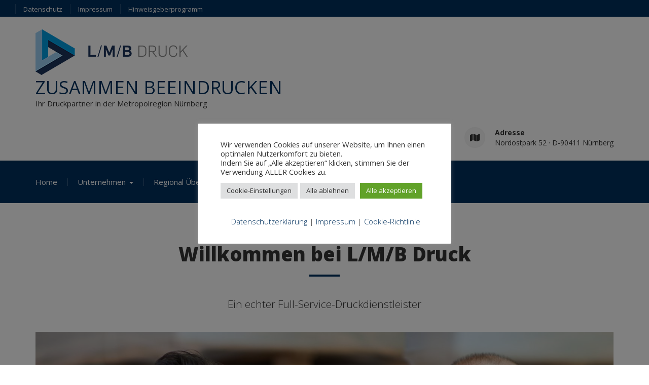

--- FILE ---
content_type: text/html; charset=UTF-8
request_url: https://www.lmb-druck.de/
body_size: 21652
content:
<!DOCTYPE html>
<!--[if IE]><![endif]-->
<!--[if lt IE 7 ]> <html lang="de" class="ie6">    <![endif]-->
<!--[if IE 7 ]> <html lang="de" class="ie7">    <![endif]-->
<!--[if IE 8 ]> <html lang="de" class="ie8">    <![endif]-->
<!--[if IE 9 ]> <html lang="de"  <![endif]-->
<!--[if (gt IE 9)|!(IE)]><!--><html lang="de"><!--<![endif]-->
<html lang="de">
<head>
	<meta charset="UTF-8">
	<meta http-equiv="X-UA-Compatible" content="IE=edge">
	<meta name="viewport" content="width=device-width, initial-scale=1">
	<link rel="profile" href="http://gmpg.org/xfn/11">
		<title>ZUSAMMEN BEEINDRUCKEN &#8211; Ihr Druckpartner in der Metropolregion Nürnberg</title>
<meta name='robots' content='max-image-preview:large' />
	<style>img:is([sizes="auto" i], [sizes^="auto," i]) { contain-intrinsic-size: 3000px 1500px }</style>
	<link rel='dns-prefetch' href='//www.lmb-druck.de' />
<link rel='dns-prefetch' href='//fonts.googleapis.com' />
<link rel="alternate" type="application/rss+xml" title="ZUSAMMEN BEEINDRUCKEN &raquo; Feed" href="https://www.lmb-druck.de/feed/" />
<link rel="alternate" type="application/rss+xml" title="ZUSAMMEN BEEINDRUCKEN &raquo; Kommentar-Feed" href="https://www.lmb-druck.de/comments/feed/" />
<link rel='stylesheet' id='wp-block-library-css' href='https://www.lmb-druck.de/wp-includes/css/dist/block-library/style.min.css?ver=6.8.3' type='text/css' media='all' />
<style id='wp-block-library-theme-inline-css' type='text/css'>
.wp-block-audio :where(figcaption){color:#555;font-size:13px;text-align:center}.is-dark-theme .wp-block-audio :where(figcaption){color:#ffffffa6}.wp-block-audio{margin:0 0 1em}.wp-block-code{border:1px solid #ccc;border-radius:4px;font-family:Menlo,Consolas,monaco,monospace;padding:.8em 1em}.wp-block-embed :where(figcaption){color:#555;font-size:13px;text-align:center}.is-dark-theme .wp-block-embed :where(figcaption){color:#ffffffa6}.wp-block-embed{margin:0 0 1em}.blocks-gallery-caption{color:#555;font-size:13px;text-align:center}.is-dark-theme .blocks-gallery-caption{color:#ffffffa6}:root :where(.wp-block-image figcaption){color:#555;font-size:13px;text-align:center}.is-dark-theme :root :where(.wp-block-image figcaption){color:#ffffffa6}.wp-block-image{margin:0 0 1em}.wp-block-pullquote{border-bottom:4px solid;border-top:4px solid;color:currentColor;margin-bottom:1.75em}.wp-block-pullquote cite,.wp-block-pullquote footer,.wp-block-pullquote__citation{color:currentColor;font-size:.8125em;font-style:normal;text-transform:uppercase}.wp-block-quote{border-left:.25em solid;margin:0 0 1.75em;padding-left:1em}.wp-block-quote cite,.wp-block-quote footer{color:currentColor;font-size:.8125em;font-style:normal;position:relative}.wp-block-quote:where(.has-text-align-right){border-left:none;border-right:.25em solid;padding-left:0;padding-right:1em}.wp-block-quote:where(.has-text-align-center){border:none;padding-left:0}.wp-block-quote.is-large,.wp-block-quote.is-style-large,.wp-block-quote:where(.is-style-plain){border:none}.wp-block-search .wp-block-search__label{font-weight:700}.wp-block-search__button{border:1px solid #ccc;padding:.375em .625em}:where(.wp-block-group.has-background){padding:1.25em 2.375em}.wp-block-separator.has-css-opacity{opacity:.4}.wp-block-separator{border:none;border-bottom:2px solid;margin-left:auto;margin-right:auto}.wp-block-separator.has-alpha-channel-opacity{opacity:1}.wp-block-separator:not(.is-style-wide):not(.is-style-dots){width:100px}.wp-block-separator.has-background:not(.is-style-dots){border-bottom:none;height:1px}.wp-block-separator.has-background:not(.is-style-wide):not(.is-style-dots){height:2px}.wp-block-table{margin:0 0 1em}.wp-block-table td,.wp-block-table th{word-break:normal}.wp-block-table :where(figcaption){color:#555;font-size:13px;text-align:center}.is-dark-theme .wp-block-table :where(figcaption){color:#ffffffa6}.wp-block-video :where(figcaption){color:#555;font-size:13px;text-align:center}.is-dark-theme .wp-block-video :where(figcaption){color:#ffffffa6}.wp-block-video{margin:0 0 1em}:root :where(.wp-block-template-part.has-background){margin-bottom:0;margin-top:0;padding:1.25em 2.375em}
</style>
<style id='classic-theme-styles-inline-css' type='text/css'>
/*! This file is auto-generated */
.wp-block-button__link{color:#fff;background-color:#32373c;border-radius:9999px;box-shadow:none;text-decoration:none;padding:calc(.667em + 2px) calc(1.333em + 2px);font-size:1.125em}.wp-block-file__button{background:#32373c;color:#fff;text-decoration:none}
</style>
<link rel='stylesheet' id='wp-components-css' href='https://www.lmb-druck.de/wp-includes/css/dist/components/style.min.css?ver=6.8.3' type='text/css' media='all' />
<link rel='stylesheet' id='wp-preferences-css' href='https://www.lmb-druck.de/wp-includes/css/dist/preferences/style.min.css?ver=6.8.3' type='text/css' media='all' />
<link rel='stylesheet' id='wp-block-editor-css' href='https://www.lmb-druck.de/wp-includes/css/dist/block-editor/style.min.css?ver=6.8.3' type='text/css' media='all' />
<link rel='stylesheet' id='wp-reusable-blocks-css' href='https://www.lmb-druck.de/wp-includes/css/dist/reusable-blocks/style.min.css?ver=6.8.3' type='text/css' media='all' />
<link rel='stylesheet' id='wp-patterns-css' href='https://www.lmb-druck.de/wp-includes/css/dist/patterns/style.min.css?ver=6.8.3' type='text/css' media='all' />
<link rel='stylesheet' id='wp-editor-css' href='https://www.lmb-druck.de/wp-includes/css/dist/editor/style.min.css?ver=6.8.3' type='text/css' media='all' />
<link rel='stylesheet' id='elixar_block-cgb-style-css-css' href='https://www.lmb-druck.de/wp-content/themes/Elixar-Premium/inc/plugins/elixar-block/dist/blocks.style.build.css?ver=6.8.3' type='text/css' media='all' />
<style id='global-styles-inline-css' type='text/css'>
:root{--wp--preset--aspect-ratio--square: 1;--wp--preset--aspect-ratio--4-3: 4/3;--wp--preset--aspect-ratio--3-4: 3/4;--wp--preset--aspect-ratio--3-2: 3/2;--wp--preset--aspect-ratio--2-3: 2/3;--wp--preset--aspect-ratio--16-9: 16/9;--wp--preset--aspect-ratio--9-16: 9/16;--wp--preset--color--black: #000000;--wp--preset--color--cyan-bluish-gray: #abb8c3;--wp--preset--color--white: #ffffff;--wp--preset--color--pale-pink: #f78da7;--wp--preset--color--vivid-red: #cf2e2e;--wp--preset--color--luminous-vivid-orange: #ff6900;--wp--preset--color--luminous-vivid-amber: #fcb900;--wp--preset--color--light-green-cyan: #7bdcb5;--wp--preset--color--vivid-green-cyan: #00d084;--wp--preset--color--pale-cyan-blue: #8ed1fc;--wp--preset--color--vivid-cyan-blue: #0693e3;--wp--preset--color--vivid-purple: #9b51e0;--wp--preset--gradient--vivid-cyan-blue-to-vivid-purple: linear-gradient(135deg,rgba(6,147,227,1) 0%,rgb(155,81,224) 100%);--wp--preset--gradient--light-green-cyan-to-vivid-green-cyan: linear-gradient(135deg,rgb(122,220,180) 0%,rgb(0,208,130) 100%);--wp--preset--gradient--luminous-vivid-amber-to-luminous-vivid-orange: linear-gradient(135deg,rgba(252,185,0,1) 0%,rgba(255,105,0,1) 100%);--wp--preset--gradient--luminous-vivid-orange-to-vivid-red: linear-gradient(135deg,rgba(255,105,0,1) 0%,rgb(207,46,46) 100%);--wp--preset--gradient--very-light-gray-to-cyan-bluish-gray: linear-gradient(135deg,rgb(238,238,238) 0%,rgb(169,184,195) 100%);--wp--preset--gradient--cool-to-warm-spectrum: linear-gradient(135deg,rgb(74,234,220) 0%,rgb(151,120,209) 20%,rgb(207,42,186) 40%,rgb(238,44,130) 60%,rgb(251,105,98) 80%,rgb(254,248,76) 100%);--wp--preset--gradient--blush-light-purple: linear-gradient(135deg,rgb(255,206,236) 0%,rgb(152,150,240) 100%);--wp--preset--gradient--blush-bordeaux: linear-gradient(135deg,rgb(254,205,165) 0%,rgb(254,45,45) 50%,rgb(107,0,62) 100%);--wp--preset--gradient--luminous-dusk: linear-gradient(135deg,rgb(255,203,112) 0%,rgb(199,81,192) 50%,rgb(65,88,208) 100%);--wp--preset--gradient--pale-ocean: linear-gradient(135deg,rgb(255,245,203) 0%,rgb(182,227,212) 50%,rgb(51,167,181) 100%);--wp--preset--gradient--electric-grass: linear-gradient(135deg,rgb(202,248,128) 0%,rgb(113,206,126) 100%);--wp--preset--gradient--midnight: linear-gradient(135deg,rgb(2,3,129) 0%,rgb(40,116,252) 100%);--wp--preset--font-size--small: 13px;--wp--preset--font-size--medium: 20px;--wp--preset--font-size--large: 36px;--wp--preset--font-size--x-large: 42px;--wp--preset--spacing--20: 0.44rem;--wp--preset--spacing--30: 0.67rem;--wp--preset--spacing--40: 1rem;--wp--preset--spacing--50: 1.5rem;--wp--preset--spacing--60: 2.25rem;--wp--preset--spacing--70: 3.38rem;--wp--preset--spacing--80: 5.06rem;--wp--preset--shadow--natural: 6px 6px 9px rgba(0, 0, 0, 0.2);--wp--preset--shadow--deep: 12px 12px 50px rgba(0, 0, 0, 0.4);--wp--preset--shadow--sharp: 6px 6px 0px rgba(0, 0, 0, 0.2);--wp--preset--shadow--outlined: 6px 6px 0px -3px rgba(255, 255, 255, 1), 6px 6px rgba(0, 0, 0, 1);--wp--preset--shadow--crisp: 6px 6px 0px rgba(0, 0, 0, 1);}:where(.is-layout-flex){gap: 0.5em;}:where(.is-layout-grid){gap: 0.5em;}body .is-layout-flex{display: flex;}.is-layout-flex{flex-wrap: wrap;align-items: center;}.is-layout-flex > :is(*, div){margin: 0;}body .is-layout-grid{display: grid;}.is-layout-grid > :is(*, div){margin: 0;}:where(.wp-block-columns.is-layout-flex){gap: 2em;}:where(.wp-block-columns.is-layout-grid){gap: 2em;}:where(.wp-block-post-template.is-layout-flex){gap: 1.25em;}:where(.wp-block-post-template.is-layout-grid){gap: 1.25em;}.has-black-color{color: var(--wp--preset--color--black) !important;}.has-cyan-bluish-gray-color{color: var(--wp--preset--color--cyan-bluish-gray) !important;}.has-white-color{color: var(--wp--preset--color--white) !important;}.has-pale-pink-color{color: var(--wp--preset--color--pale-pink) !important;}.has-vivid-red-color{color: var(--wp--preset--color--vivid-red) !important;}.has-luminous-vivid-orange-color{color: var(--wp--preset--color--luminous-vivid-orange) !important;}.has-luminous-vivid-amber-color{color: var(--wp--preset--color--luminous-vivid-amber) !important;}.has-light-green-cyan-color{color: var(--wp--preset--color--light-green-cyan) !important;}.has-vivid-green-cyan-color{color: var(--wp--preset--color--vivid-green-cyan) !important;}.has-pale-cyan-blue-color{color: var(--wp--preset--color--pale-cyan-blue) !important;}.has-vivid-cyan-blue-color{color: var(--wp--preset--color--vivid-cyan-blue) !important;}.has-vivid-purple-color{color: var(--wp--preset--color--vivid-purple) !important;}.has-black-background-color{background-color: var(--wp--preset--color--black) !important;}.has-cyan-bluish-gray-background-color{background-color: var(--wp--preset--color--cyan-bluish-gray) !important;}.has-white-background-color{background-color: var(--wp--preset--color--white) !important;}.has-pale-pink-background-color{background-color: var(--wp--preset--color--pale-pink) !important;}.has-vivid-red-background-color{background-color: var(--wp--preset--color--vivid-red) !important;}.has-luminous-vivid-orange-background-color{background-color: var(--wp--preset--color--luminous-vivid-orange) !important;}.has-luminous-vivid-amber-background-color{background-color: var(--wp--preset--color--luminous-vivid-amber) !important;}.has-light-green-cyan-background-color{background-color: var(--wp--preset--color--light-green-cyan) !important;}.has-vivid-green-cyan-background-color{background-color: var(--wp--preset--color--vivid-green-cyan) !important;}.has-pale-cyan-blue-background-color{background-color: var(--wp--preset--color--pale-cyan-blue) !important;}.has-vivid-cyan-blue-background-color{background-color: var(--wp--preset--color--vivid-cyan-blue) !important;}.has-vivid-purple-background-color{background-color: var(--wp--preset--color--vivid-purple) !important;}.has-black-border-color{border-color: var(--wp--preset--color--black) !important;}.has-cyan-bluish-gray-border-color{border-color: var(--wp--preset--color--cyan-bluish-gray) !important;}.has-white-border-color{border-color: var(--wp--preset--color--white) !important;}.has-pale-pink-border-color{border-color: var(--wp--preset--color--pale-pink) !important;}.has-vivid-red-border-color{border-color: var(--wp--preset--color--vivid-red) !important;}.has-luminous-vivid-orange-border-color{border-color: var(--wp--preset--color--luminous-vivid-orange) !important;}.has-luminous-vivid-amber-border-color{border-color: var(--wp--preset--color--luminous-vivid-amber) !important;}.has-light-green-cyan-border-color{border-color: var(--wp--preset--color--light-green-cyan) !important;}.has-vivid-green-cyan-border-color{border-color: var(--wp--preset--color--vivid-green-cyan) !important;}.has-pale-cyan-blue-border-color{border-color: var(--wp--preset--color--pale-cyan-blue) !important;}.has-vivid-cyan-blue-border-color{border-color: var(--wp--preset--color--vivid-cyan-blue) !important;}.has-vivid-purple-border-color{border-color: var(--wp--preset--color--vivid-purple) !important;}.has-vivid-cyan-blue-to-vivid-purple-gradient-background{background: var(--wp--preset--gradient--vivid-cyan-blue-to-vivid-purple) !important;}.has-light-green-cyan-to-vivid-green-cyan-gradient-background{background: var(--wp--preset--gradient--light-green-cyan-to-vivid-green-cyan) !important;}.has-luminous-vivid-amber-to-luminous-vivid-orange-gradient-background{background: var(--wp--preset--gradient--luminous-vivid-amber-to-luminous-vivid-orange) !important;}.has-luminous-vivid-orange-to-vivid-red-gradient-background{background: var(--wp--preset--gradient--luminous-vivid-orange-to-vivid-red) !important;}.has-very-light-gray-to-cyan-bluish-gray-gradient-background{background: var(--wp--preset--gradient--very-light-gray-to-cyan-bluish-gray) !important;}.has-cool-to-warm-spectrum-gradient-background{background: var(--wp--preset--gradient--cool-to-warm-spectrum) !important;}.has-blush-light-purple-gradient-background{background: var(--wp--preset--gradient--blush-light-purple) !important;}.has-blush-bordeaux-gradient-background{background: var(--wp--preset--gradient--blush-bordeaux) !important;}.has-luminous-dusk-gradient-background{background: var(--wp--preset--gradient--luminous-dusk) !important;}.has-pale-ocean-gradient-background{background: var(--wp--preset--gradient--pale-ocean) !important;}.has-electric-grass-gradient-background{background: var(--wp--preset--gradient--electric-grass) !important;}.has-midnight-gradient-background{background: var(--wp--preset--gradient--midnight) !important;}.has-small-font-size{font-size: var(--wp--preset--font-size--small) !important;}.has-medium-font-size{font-size: var(--wp--preset--font-size--medium) !important;}.has-large-font-size{font-size: var(--wp--preset--font-size--large) !important;}.has-x-large-font-size{font-size: var(--wp--preset--font-size--x-large) !important;}
:where(.wp-block-post-template.is-layout-flex){gap: 1.25em;}:where(.wp-block-post-template.is-layout-grid){gap: 1.25em;}
:where(.wp-block-columns.is-layout-flex){gap: 2em;}:where(.wp-block-columns.is-layout-grid){gap: 2em;}
:root :where(.wp-block-pullquote){font-size: 1.5em;line-height: 1.6;}
</style>
<link rel='stylesheet' id='contact-form-7-css' href='https://www.lmb-druck.de/wp-content/plugins/contact-form-7/includes/css/styles.css?ver=6.1.3' type='text/css' media='all' />
<link rel='stylesheet' id='cookie-law-info-css' href='https://www.lmb-druck.de/wp-content/plugins/cookie-law-info/legacy/public/css/cookie-law-info-public.css?ver=3.3.6' type='text/css' media='all' />
<link rel='stylesheet' id='cookie-law-info-gdpr-css' href='https://www.lmb-druck.de/wp-content/plugins/cookie-law-info/legacy/public/css/cookie-law-info-gdpr.css?ver=3.3.6' type='text/css' media='all' />
<link rel='stylesheet' id='jquery.sidr.dark.css-css' href='https://www.lmb-druck.de/wp-content/themes/Elixar-Premium/css/sidr/css/jquery.sidr.dark.css?ver=6.8.3' type='text/css' media='all' />
<link rel='stylesheet' id='elixar-bootstrap.min-css' href='https://www.lmb-druck.de/wp-content/themes/Elixar-Premium/css/bootstrap.min.css?ver=6.8.3' type='text/css' media='all' />
<link rel='stylesheet' id='elixar-style-css' href='https://www.lmb-druck.de/wp-content/themes/Elixar-Premium/style.css?ver=6.8.3' type='text/css' media='all' />
<style id='elixar-style-inline-css' type='text/css'>
.sitetopbar{background-color:#00305d}.top-detail-inverse .social-top-detail i:before,.top-detail-inverse .social-top-detail i:after,.top-detail-inverse .social-top-detail i:hover:after,#header-nav ul li a:hover,#header-nav li.current-menu-item a,#header-nav li.current_page_item a,#header-nav li:hover>a,#header-nav ul li a{color:}#quick-contact a{color:#}#quick-contact a:hover{color:#}#e_main_nav{padding:15px 0}#e_main_nav{background-color:#00305d}.main-navigation ul li a{color:#}ul#primary-menu li a:hover,ul#primary-menu ul ul li a:hover,ul#primary-menu ul ul li.current-menu-item a,ul#primary-menu ul ul li.current_page_item a,ul#primary-menu ul ul li:hover>a,ul#primary-menu li.current_page_item a{color:#}.e-breadcrumb-page-title{padding-top:2%;padding-bottom:2%}.hero-section-wrapper{padding:10% 0 10%}.e-gal-carousel .owl-item{padding:0px 10px}div#e-gal-grid,#e-gal-masonry{margin-left:-5px;margin-right:-5px}#e-gal-grid .e-grid-item{padding:5px}#e-gal-masonry .e-item{padding:5px!important}#section_footer{background-color:#878787;color:}.content-section.footer-main p{color:}#section_footer h3.foo-widget-title{color:}.content-section.footer-main .footer_widget a{color:}.content-section.footer-main .footer_widget a:hover{color:}.content-section.footer_copyright{background-color:#00305d}.content-section.footer_copyright p.copyright-text{color:}p.copyright-text a#copyright{color:}p.copyright-text a#copyright:hover{color:}
</style>
<link rel='stylesheet' id='elixar-theme-skin-red-css' href='https://www.lmb-druck.de/wp-content/themes/Elixar-Premium/css/skins/BahamaBlue.css?ver=6.8.3' type='text/css' media='all' />
<link rel='stylesheet' id='elixar-font-awesome.min.css-css' href='https://www.lmb-druck.de/wp-content/themes/Elixar-Premium/css/all.css?ver=6.8.3' type='text/css' media='all' />
<link rel='stylesheet' id='elixar-magnific-popup-css' href='https://www.lmb-druck.de/wp-content/themes/Elixar-Premium/css/magnific-popup.css?ver=6.8.3' type='text/css' media='all' />
<link rel='stylesheet' id='elixar-owl.carousel-css' href='https://www.lmb-druck.de/wp-content/themes/Elixar-Premium/css/owl.carousel.css?ver=6.8.3' type='text/css' media='all' />
<link rel='stylesheet' id='elixar-owl.theme.css-css' href='https://www.lmb-druck.de/wp-content/themes/Elixar-Premium/css/owl.theme.css?ver=6.8.3' type='text/css' media='all' />
<link rel='stylesheet' id='elixar-animate.min-css' href='https://www.lmb-druck.de/wp-content/themes/Elixar-Premium/css/slider/animate.min.css?ver=6.8.3' type='text/css' media='all' />
<link rel='stylesheet' id='elixar-slider-three-css' href='https://www.lmb-druck.de/wp-content/themes/Elixar-Premium/css/slider/elixar-slider.css?ver=6.8.3' type='text/css' media='all' />
<link rel='stylesheet' id='elixar-YTPlayer123-css' href='https://www.lmb-druck.de/wp-content/themes/Elixar-Premium/css/jquery.mb.YTPlayer.css?ver=6.8.3' type='text/css' media='all' />
<link rel='stylesheet' id='Open Sans-css' href='//fonts.googleapis.com/css?family=Open+Sans%3A400italic%2C400%2C600%2C700%2C800%2C300&#038;ver=6.8.3' type='text/css' media='all' />
<script type="text/javascript" src="https://www.lmb-druck.de/wp-includes/js/jquery/jquery.min.js?ver=3.7.1" id="jquery-core-js"></script>
<script type="text/javascript" src="https://www.lmb-druck.de/wp-includes/js/jquery/jquery-migrate.min.js?ver=3.4.1" id="jquery-migrate-js"></script>
<script type="text/javascript" id="cookie-law-info-js-extra">
/* <![CDATA[ */
var Cli_Data = {"nn_cookie_ids":["cookielawinfo-checkbox-notwendig","cookielawinfo-checkbox-leistung","cookielawinfo-checkbox-werbecookies","CookieLawInfoConsent","cookielawinfo-checkbox-funktional","cookielawinfo-checkbox-analytik","cookielawinfo-checkbox-andere"],"cookielist":[],"non_necessary_cookies":{"notwendig":["CookieLawInfoConsent"]},"ccpaEnabled":"","ccpaRegionBased":"","ccpaBarEnabled":"","strictlyEnabled":["necessary","obligatoire"],"ccpaType":"gdpr","js_blocking":"1","custom_integration":"","triggerDomRefresh":"","secure_cookies":""};
var cli_cookiebar_settings = {"animate_speed_hide":"500","animate_speed_show":"500","background":"#FFF","border":"#b1a6a6c2","border_on":"","button_1_button_colour":"#61a229","button_1_button_hover":"#4e8221","button_1_link_colour":"#fff","button_1_as_button":"1","button_1_new_win":"","button_2_button_colour":"#333","button_2_button_hover":"#292929","button_2_link_colour":"#444","button_2_as_button":"","button_2_hidebar":"","button_3_button_colour":"#dedfe0","button_3_button_hover":"#b2b2b3","button_3_link_colour":"#333333","button_3_as_button":"1","button_3_new_win":"","button_4_button_colour":"#dedfe0","button_4_button_hover":"#b2b2b3","button_4_link_colour":"#333333","button_4_as_button":"1","button_7_button_colour":"#61a229","button_7_button_hover":"#4e8221","button_7_link_colour":"#fff","button_7_as_button":"1","button_7_new_win":"","font_family":"inherit","header_fix":"","notify_animate_hide":"1","notify_animate_show":"1","notify_div_id":"#cookie-law-info-bar","notify_position_horizontal":"right","notify_position_vertical":"bottom","scroll_close":"","scroll_close_reload":"","accept_close_reload":"","reject_close_reload":"","showagain_tab":"1","showagain_background":"#fff","showagain_border":"#000","showagain_div_id":"#cookie-law-info-again","showagain_x_position":"10px","text":"#333333","show_once_yn":"","show_once":"10000","logging_on":"","as_popup":"","popup_overlay":"1","bar_heading_text":"","cookie_bar_as":"popup","popup_showagain_position":"bottom-left","widget_position":"left"};
var log_object = {"ajax_url":"https:\/\/www.lmb-druck.de\/wp-admin\/admin-ajax.php"};
/* ]]> */
</script>
<script type="text/javascript" src="https://www.lmb-druck.de/wp-content/plugins/cookie-law-info/legacy/public/js/cookie-law-info-public.js?ver=3.3.6" id="cookie-law-info-js"></script>
<link rel="https://api.w.org/" href="https://www.lmb-druck.de/wp-json/" /><link rel="alternate" title="JSON" type="application/json" href="https://www.lmb-druck.de/wp-json/wp/v2/pages/174" /><link rel="EditURI" type="application/rsd+xml" title="RSD" href="https://www.lmb-druck.de/xmlrpc.php?rsd" />
<meta name="generator" content="WordPress 6.8.3" />
<link rel="canonical" href="https://www.lmb-druck.de/" />
<link rel='shortlink' href='https://www.lmb-druck.de/' />
<link rel="alternate" title="oEmbed (JSON)" type="application/json+oembed" href="https://www.lmb-druck.de/wp-json/oembed/1.0/embed?url=https%3A%2F%2Fwww.lmb-druck.de%2F" />
<link rel="alternate" title="oEmbed (XML)" type="text/xml+oembed" href="https://www.lmb-druck.de/wp-json/oembed/1.0/embed?url=https%3A%2F%2Fwww.lmb-druck.de%2F&#038;format=xml" />
	<style type="text/css" id="header-style">
			.site-branding-text .site-title a,
		.site-branding-text .site-description {
			color: #000000;
		}
		</style>
	<link rel="icon" href="https://www.lmb-druck.de/wp-content/uploads/2019/10/cropped-LMB_Signet_LOGO-AH_CMYK-1-32x32.png" sizes="32x32" />
<link rel="icon" href="https://www.lmb-druck.de/wp-content/uploads/2019/10/cropped-LMB_Signet_LOGO-AH_CMYK-1-192x192.png" sizes="192x192" />
<link rel="apple-touch-icon" href="https://www.lmb-druck.de/wp-content/uploads/2019/10/cropped-LMB_Signet_LOGO-AH_CMYK-1-180x180.png" />
<meta name="msapplication-TileImage" content="https://www.lmb-druck.de/wp-content/uploads/2019/10/cropped-LMB_Signet_LOGO-AH_CMYK-1-270x270.png" />
		<style type="text/css" id="wp-custom-css">
			.btn-primary {
    border-color: #009fe3;}
.single-post .elixar-blog-share { display: none; }
.single-post .elixar-loop-nav
{ display: none; }
.home-blog-latest-item .elixar-read-more
{ display: none; }
.title-lg
{margin-bottom: 15px;
margin-top: -5px; }
.elixar-blog-comments
{ display: none; }
.site-branding
{margin-top: 20px; }
.elixar-blog
{background: #00305d; }
.e-contact-right-head
{line-break: auto; }
/*.elixar-read-more
{display: none; }*/
.funfactt {
	border-bottom: 25px;	}
.ht-counter {
	margin-top: 30px;
	margin-bottom: 30px;}
.elixar-footer-social {
	display: none;}
/*.list-unstructured {
	display: none;
}*/
		</style>
		</head>
<body class="home wp-singular page-template page-template-home-page page-template-home-page-php page page-id-174 wp-custom-logo wp-theme-Elixar-Premium body-nav-fixed-menu-top  group-blog">
<div class="main_wrapper">
<a class="skip-link screen-reader-text" href="#content">Skip to content</a>
<!-- NAVBAR -->
<div id="site-header">
					<div class="container sitetopbar top_details top-detail-inverse">
				<div class="row">
					<div class="col-md-12 col-sm-12 col-xs-12">
						<div class="topbar-inner">
							<div class="row">
														<div class="col-sm-6 hidden-xs contact_info">
								<nav id="header-nav" class="menu-top-menu-container pull-left">
									<div class="menu-top-menu-container"><ul id="menu-top-menu" class="menu"><li id="menu-item-54" class="menu-item menu-item-type-custom menu-item-object-custom menu-item-54"><a href="/datenschutzerklaerung/">Datenschutz</a></li>
<li id="menu-item-55" class="menu-item menu-item-type-custom menu-item-object-custom menu-item-55"><a href="/impressum/">Impressum</a></li>
<li id="menu-item-1451" class="menu-item menu-item-type-post_type menu-item-object-page menu-item-1451"><a href="https://www.lmb-druck.de/hinweisgeberprogramm/">Hinweisgeberprogramm</a></li>
</ul></div>								</nav>
							</div>
													</div>	
					</div>
				</div>
			</div>
		</div>
				<div class="mobile-nav-wrap">
			<a id="mobile-trigger" href="#mob-menu"><i class="fas fa-list-ul" aria-hidden="true"></i><span>Main Menu<span></span></span></a>
			<div id="mob-menu">
				<ul id="menu-primary-menu" class="menu"><li id="menu-item-175" class="menu-item menu-item-type-post_type menu-item-object-page menu-item-home current-menu-item page_item page-item-174 current_page_item menu-item-175"><a href="https://www.lmb-druck.de/" aria-current="page" title="						">Home</a></li>
<li id="menu-item-959" class="menu-item menu-item-type-custom menu-item-object-custom menu-item-has-children menu-item-959"><a href="#">Unternehmen</a>
<ul class="sub-menu">
	<li id="menu-item-119" class="menu-item menu-item-type-post_type menu-item-object-page menu-item-119"><a href="https://www.lmb-druck.de/ueber-uns/" title="						">Geschichte</a></li>
	<li id="menu-item-962" class="menu-item menu-item-type-post_type menu-item-object-page menu-item-962"><a href="https://www.lmb-druck.de/leitbild/">Leitbild</a></li>
	<li id="menu-item-965" class="menu-item menu-item-type-post_type menu-item-object-page menu-item-965"><a href="https://www.lmb-druck.de/portfolio/">Portfolio</a></li>
	<li id="menu-item-968" class="menu-item menu-item-type-post_type menu-item-object-page menu-item-968"><a href="https://www.lmb-druck.de/technik/">Technik</a></li>
	<li id="menu-item-974" class="menu-item menu-item-type-post_type menu-item-object-page menu-item-974"><a href="https://www.lmb-druck.de/verantwortung/">Verantwortung</a></li>
	<li id="menu-item-978" class="menu-item menu-item-type-post_type menu-item-object-page menu-item-978"><a href="https://www.lmb-druck.de/verlag/">Verlag</a></li>
</ul>
</li>
<li id="menu-item-1004" class="menu-item menu-item-type-post_type menu-item-object-page menu-item-1004"><a href="https://www.lmb-druck.de/regional-ueberregional/">Regional Überregional</a></li>
<li id="menu-item-352" class="menu-item menu-item-type-post_type menu-item-object-page menu-item-352"><a href="https://www.lmb-druck.de/news/">News</a></li>
<li id="menu-item-1096" class="menu-item menu-item-type-post_type menu-item-object-page menu-item-1096"><a href="https://www.lmb-druck.de/downloads-von-l-m-b-druck/">Downloads</a></li>
<li id="menu-item-115" class="menu-item menu-item-type-post_type menu-item-object-page menu-item-115"><a href="https://www.lmb-druck.de/contact-us-three/" title="						">Kontakt</a></li>
<li id="menu-item-1309" class="menu-item menu-item-type-post_type menu-item-object-page menu-item-1309"><a href="https://www.lmb-druck.de/karriere/">Karriere</a></li>
</ul>			</div><!-- #mob-menu -->
						<a id="mobile-trigger-quick" href="#mob-menu-quick"><span>Top Menu</span><i class="fas fa-list-ul" aria-hidden="true"></i></a>
			<div id="mob-menu-quick">
				<ul id="menu-top-menu-1" class="menu"><li class="menu-item menu-item-type-custom menu-item-object-custom menu-item-54"><a href="/datenschutzerklaerung/">Datenschutz</a></li>
<li class="menu-item menu-item-type-custom menu-item-object-custom menu-item-55"><a href="/impressum/">Impressum</a></li>
<li class="menu-item menu-item-type-post_type menu-item-object-page menu-item-1451"><a href="https://www.lmb-druck.de/hinweisgeberprogramm/">Hinweisgeberprogramm</a></li>
</ul>			</div><!-- #mob-menu-quick -->
				</div>
		<nav id="nav" class="navbar navbar-default">	
			<div id="suprhead" class="e-site-header" role="banner">
				<div class="container">
					<div class="navbar-header ">
						<div class="site-branding">
							<a href="https://www.lmb-druck.de/" class="custom-logo-link" rel="home" aria-current="page"><img width="300" height="100" src="https://www.lmb-druck.de/wp-content/uploads/2019/10/cropped-LMB_LOGO-AH_300x100.png" class="custom-logo" alt="ZUSAMMEN BEEINDRUCKEN" decoding="async" srcset="https://www.lmb-druck.de/wp-content/uploads/2019/10/cropped-LMB_LOGO-AH_300x100.png 300w, https://www.lmb-druck.de/wp-content/uploads/2019/10/cropped-LMB_LOGO-AH_300x100-298x100.png 298w" sizes="(max-width: 300px) 100vw, 300px" /></a>							<div >
																	<h1 class="site-title"><a href="https://www.lmb-druck.de/" rel="home">ZUSAMMEN BEEINDRUCKEN</a></h1>
																									<p class="site-description">Ihr Druckpartner in der Metropolregion Nürnberg</p>
															</div><!-- .site-branding-text -->
						</div><!-- .site-branding -->
					</div>
										<div class="e-contact-right-head ">
						<div id="quick-contact">
							<ul class="quick-contact-list">
																	<li class="quick-call">
										<i class="fas fa-phone"></i>										<strong>Telefon</strong>
										<a href="tel:+49-911-95556-0">+49-911-95556-0</a>
									</li>
																	<li class="quick-email">
										<i class="fas fa-envelope"></i>										<strong>Email</strong>
										<a href="mailto:info@lmb-druck.de">info@lmb-druck.de</a>
									</li>
																	<li class="quick-address">
										<i class="fas fa-map"></i>										<strong>Adresse</strong>
										Nordostpark 52 · D-90411 Nürnberg									</li>
															</ul><!-- .quick-contact-list -->
						</div><!--  .quick-contact -->
							
					</div><!-- .e-contact-right-head -->
					<span class="e_top_expande not_expanded">
						<i class="no_exp fas fa-angle-double-down"></i>
						<i class="exp fas fa-angle-double-up"></i>
					</span>
									</div>
			</div>
		</nav>
				<div id="e_main_nav" class="clear-fix">
			<div class="container">
				<nav id="site-navigation" class="main-navigation" role="navigation">
					<div class="wrap-menu-content">
					<ul id="primary-menu" class="menu"><li class="menu-item menu-item-type-post_type menu-item-object-page menu-item-home current-menu-item page_item page-item-174 current_page_item menu-item-175"><a href="https://www.lmb-druck.de/" aria-current="page" title="						">Home</a></li>
<li class="menu-item menu-item-type-custom menu-item-object-custom menu-item-has-children menu-item-959"><a href="#">Unternehmen</a>
<ul class="sub-menu">
	<li class="menu-item menu-item-type-post_type menu-item-object-page menu-item-119"><a href="https://www.lmb-druck.de/ueber-uns/" title="						">Geschichte</a></li>
	<li class="menu-item menu-item-type-post_type menu-item-object-page menu-item-962"><a href="https://www.lmb-druck.de/leitbild/">Leitbild</a></li>
	<li class="menu-item menu-item-type-post_type menu-item-object-page menu-item-965"><a href="https://www.lmb-druck.de/portfolio/">Portfolio</a></li>
	<li class="menu-item menu-item-type-post_type menu-item-object-page menu-item-968"><a href="https://www.lmb-druck.de/technik/">Technik</a></li>
	<li class="menu-item menu-item-type-post_type menu-item-object-page menu-item-974"><a href="https://www.lmb-druck.de/verantwortung/">Verantwortung</a></li>
	<li class="menu-item menu-item-type-post_type menu-item-object-page menu-item-978"><a href="https://www.lmb-druck.de/verlag/">Verlag</a></li>
</ul>
</li>
<li class="menu-item menu-item-type-post_type menu-item-object-page menu-item-1004"><a href="https://www.lmb-druck.de/regional-ueberregional/">Regional Überregional</a></li>
<li class="menu-item menu-item-type-post_type menu-item-object-page menu-item-352"><a href="https://www.lmb-druck.de/news/">News</a></li>
<li class="menu-item menu-item-type-post_type menu-item-object-page menu-item-1096"><a href="https://www.lmb-druck.de/downloads-von-l-m-b-druck/">Downloads</a></li>
<li class="menu-item menu-item-type-post_type menu-item-object-page menu-item-115"><a href="https://www.lmb-druck.de/contact-us-three/" title="						">Kontakt</a></li>
<li class="menu-item menu-item-type-post_type menu-item-object-page menu-item-1309"><a href="https://www.lmb-druck.de/karriere/">Karriere</a></li>
</ul>				</div><!--/.nav-collapse -->
			</nav>
						</div>
		</div>
</div>
<!-- NAVBAR END -->
	<div id="section-about" class="content-section sp-sm section-wrapper section-about">
		<div class="container">
						<div class="row text-center">
				<div class="col-sm-8 col-sm-offset-2">
					<h3 id="about_title" class="section-title title-xl hr text-margin">Willkommen bei L/M/B Druck</h3><p id="about_desc" class="lead section-desc text-margin">Ein echter Full-Service-Druckdienstleister</p>				</div>
			</div>
						<div id="about-box-con" class="row">
									<!-- About Us -->
					<div class="col-lg-12 col-sm-12 about-box-con" data-sr="enter top over .7s and move 200px">
														<div class="about-image"><img width="2560" height="1341" src="https://www.lmb-druck.de/wp-content/uploads/2021/09/StapferHaan-scaled.jpg" class="attachment-elixar_about_thumb size-elixar_about_thumb wp-post-image" alt="" decoding="async" fetchpriority="high" srcset="https://www.lmb-druck.de/wp-content/uploads/2021/09/StapferHaan-scaled.jpg 2560w, https://www.lmb-druck.de/wp-content/uploads/2021/09/StapferHaan-300x157.jpg 300w, https://www.lmb-druck.de/wp-content/uploads/2021/09/StapferHaan-1024x536.jpg 1024w, https://www.lmb-druck.de/wp-content/uploads/2021/09/StapferHaan-768x402.jpg 768w, https://www.lmb-druck.de/wp-content/uploads/2021/09/StapferHaan-1536x805.jpg 1536w, https://www.lmb-druck.de/wp-content/uploads/2021/09/StapferHaan-2048x1073.jpg 2048w" sizes="(max-width: 2560px) 100vw, 2560px" /></div>
																						<h3 class="title-sm text-margin-sm about-title-margin"></h3>
														
<p>L/M/B Druck ist Ihr leistungsstarker Ansprechpartner für alle Anforderungen rund um Ihre Druckprodukte. Im Herzen Mittelfrankens ansässig, bieten wir Ihnen Druckerzeugnisse in höchster <strong>Qualität</strong>. Welche Anforderungen dabei Sie auch immer an uns stellen – seien es besondere Auflagenstärken, komplexe Veredelungen oder anderes – wir bringen Ihre Wünsche auf das Papier. Und natürlich auch auf jede andere druckfähige Oberfläche.</p>



<p>Dabei ist uns die <strong>Nachhaltigkeit</strong> unserer Leistungen in allen Bereichen des Unternehmens gleichermaßen wichtig. Denn nur, wenn wir heute unsere natürlichen Ressourcen bewusst und sparsam einsetzen, können wir sie für die Zukunft langfristig erhalten.</p>



<p>Als Profis mit jahrelanger <strong>Erfahrung</strong> beraten wir Sie gerne und beantworten alle Ihre Fragen, immer getreu dem Motto <strong>„Zusammen beeindrucken“.</strong></p>



<p>Oliver Stapfer und Dennis Haan<br>Geschäftsführende Gesellschafter</p>
					</div>
							</div>
	</div>
</div>
<div id="section-funfact" class="elixar-funfact efunfact section-funfacts" style="background: linear-gradient(rgba(10,10,10,0.5), rgba(10,10,10,0.5)) repeat scroll 0% 0%, transparent url('https://lmb.sichler.org/wp-content/uploads/2021/09/StapferHaan-scaled.jpg') repeat fixed center center;">
		<div class="content-section section-wrapper sp-sm">
		<div class="container">
						<div class="row text-center section-title-tagline">
				<div class="col-sm-8 col-sm-offset-2">
					<h3 id="funfact_title" class="section-title1 title-xl hr text-margin text-white">L/M/B Druck in Zahlen</h3><p id="funfact_desc" class="lead text-margin text-white">Das sind nur einige Fakten, auf die wir stolz sind!</p>				</div>
			</div>
						<div id="count-wrapper" class="row">
									<div class="col-md-3 col-sm-6 col-xs-12">
						<div class="ht-counter">
							<div class="ht-counter-icon"><i class="fas fa-expand-arrows-alt"></i></div>							<h2 class="ht-counter-count title-count" data-from="25" data-speed="1400" data-refresh-interval="50" data-to="4550">0</h2>
							<h6 class="ht-counter-title">Produktions- &amp; Lagerfläche qm</h6>
						</div>
					</div>
									<div class="col-md-3 col-sm-6 col-xs-12">
						<div class="ht-counter">
							<div class="ht-counter-icon"><i class="fas fa-newspaper"></i></div>							<h2 class="ht-counter-count title-count" data-from="25" data-speed="1400" data-refresh-interval="50" data-to="4661">0</h2>
							<h6 class="ht-counter-title">Papierverbrauch Tonnen/Jahr</h6>
						</div>
					</div>
									<div class="col-md-3 col-sm-6 col-xs-12">
						<div class="ht-counter">
							<div class="ht-counter-icon"><i class="fas fa-newspaper"></i></div>							<h2 class="ht-counter-count title-count" data-from="25" data-speed="1400" data-refresh-interval="50" data-to="64">0</h2>
							<h6 class="ht-counter-title">Anteil Öko-Papier %</h6>
						</div>
					</div>
									<div class="col-md-3 col-sm-6 col-xs-12">
						<div class="ht-counter">
							<div class="ht-counter-icon"><i class="fas fa-eye-dropper"></i></div>							<h2 class="ht-counter-count title-count" data-from="25" data-speed="1400" data-refresh-interval="50" data-to="31">0</h2>
							<h6 class="ht-counter-title">Farbverbrauch Tonnen/Jahr</h6>
						</div>
					</div>
									<div class="col-md-3 col-sm-6 col-xs-12">
						<div class="ht-counter">
							<div class="ht-counter-icon"><i class="fas fa-eye-dropper"></i></div>							<h2 class="ht-counter-count title-count" data-from="25" data-speed="1400" data-refresh-interval="50" data-to="95">0</h2>
							<h6 class="ht-counter-title">Anteil Bio-Farbe %</h6>
						</div>
					</div>
									<div class="col-md-3 col-sm-6 col-xs-12">
						<div class="ht-counter">
							<div class="ht-counter-icon"><i class="fas fa-people-carry"></i></div>							<h2 class="ht-counter-count title-count" data-from="25" data-speed="1400" data-refresh-interval="50" data-to="109">0</h2>
							<h6 class="ht-counter-title">Mitarbeiter</h6>
						</div>
					</div>
									<div class="col-md-3 col-sm-6 col-xs-12">
						<div class="ht-counter">
							<div class="ht-counter-icon"><i class="far fa-handshake"></i></div>							<h2 class="ht-counter-count title-count" data-from="25" data-speed="1400" data-refresh-interval="50" data-to="523">0</h2>
							<h6 class="ht-counter-title">Zufriedene Kunden</h6>
						</div>
					</div>
									<div class="col-md-3 col-sm-6 col-xs-12">
						<div class="ht-counter">
							<div class="ht-counter-icon"><i class="fas fa-money-bill-wave"></i></div>							<h2 class="ht-counter-count title-count" data-from="25" data-speed="1400" data-refresh-interval="50" data-to="7.1">0</h2>
							<h6 class="ht-counter-title">Umsatz in Mio €</h6>
						</div>
					</div>
									<div class="col-md-3 col-sm-6 col-xs-12">
						<div class="ht-counter">
							<div class="ht-counter-icon"><i class="far fa-calendar-check"></i></div>							<h2 class="ht-counter-count title-count" data-from="25" data-speed="1400" data-refresh-interval="50" data-to="2100">0</h2>
							<h6 class="ht-counter-title">Aufträge pro Jahr</h6>
						</div>
					</div>
									<div class="col-md-3 col-sm-6 col-xs-12">
						<div class="ht-counter">
							<div class="ht-counter-icon"><i class="fas fa-bars"></i></div>							<h2 class="ht-counter-count title-count" data-from="25" data-speed="1400" data-refresh-interval="50" data-to="55">0</h2>
							<h6 class="ht-counter-title">Mio Bogen/Jahr</h6>
						</div>
					</div>
					
			</div>
    	</div>
    </div>
</div>
<div id="section-team" class="content-section sp-sm section-wrapper section-teams">
	<div class="container">
	 <div class="row"><div class="col-sm-12 text-center"><h3 id="team_title" class="title-xl section-title text-uppercase hr">Unsere Experten</h3></div></div>	<div class="row">
				<div class="col-sm-3 text-center mt-twenty" data-sr="enter left scale up 20% delay once">
			<div class="e-team-box e-box-bordered">
								<a href="https://www.lmb-druck.de/elixar_team/oliver-stapfer/" class="e-img-overlay text-margin-sm">
					<img width="400" height="250" src="https://www.lmb-druck.de/wp-content/uploads/2017/11/olst.png" class="img-responsive wp-post-image" alt="" decoding="async" />				</a>
								<h3 class="title-sm text-margin-sm e-team-title">Oliver Stapfer</h3>
				<p class="text-margin-sm e-team-design">Geschäftsführender Gesellschafter</p>				<div class="text-margin-sm">
									</div>
			</div>
		</div>
				<div class="col-sm-3 text-center mt-twenty" data-sr="enter left scale up 20% delay once">
			<div class="e-team-box e-box-bordered">
								<a href="https://www.lmb-druck.de/elixar_team/dennis-haan/" class="e-img-overlay text-margin-sm">
					<img width="400" height="250" src="https://www.lmb-druck.de/wp-content/uploads/2017/11/deha.png" class="img-responsive wp-post-image" alt="" decoding="async" />				</a>
								<h3 class="title-sm text-margin-sm e-team-title">Dennis Haan</h3>
				<p class="text-margin-sm e-team-design">Geschäftsführender Gesellschafter</p>				<div class="text-margin-sm">
									</div>
			</div>
		</div>
				<div class="col-sm-3 text-center mt-twenty" data-sr="enter left scale up 20% delay once">
			<div class="e-team-box e-box-bordered">
								<a href="https://www.lmb-druck.de/elixar_team/thomas-fischer/" class="e-img-overlay text-margin-sm">
					<img width="400" height="250" src="https://www.lmb-druck.de/wp-content/uploads/2017/11/thfi.png" class="img-responsive wp-post-image" alt="" decoding="async" />				</a>
								<h3 class="title-sm text-margin-sm e-team-title">Thomas Fischer</h3>
				<p class="text-margin-sm e-team-design">Vertriebsleiter</p>				<div class="text-margin-sm">
									</div>
			</div>
		</div>
				<div class="col-sm-3 text-center mt-twenty" data-sr="enter left scale up 20% delay once">
			<div class="e-team-box e-box-bordered">
								<a href="https://www.lmb-druck.de/elixar_team/armin-krauss/" class="e-img-overlay text-margin-sm">
					<img width="400" height="250" src="https://www.lmb-druck.de/wp-content/uploads/2017/11/arkr.png" class="img-responsive wp-post-image" alt="" decoding="async" />				</a>
								<h3 class="title-sm text-margin-sm e-team-title">Armin Krauß</h3>
				<p class="text-margin-sm e-team-design">Technische Leitung</p>				<div class="text-margin-sm">
									</div>
			</div>
		</div>
				<div class="col-sm-3 text-center mt-twenty" data-sr="enter left scale up 20% delay once">
			<div class="e-team-box e-box-bordered">
								<a href="https://www.lmb-druck.de/elixar_team/detlef-fleischer/" class="e-img-overlay text-margin-sm">
					<img width="400" height="120" src="https://www.lmb-druck.de/wp-content/uploads/2014/10/LMB_Logo_AD_400x120.png" class="img-responsive wp-post-image" alt="" decoding="async" />				</a>
								<h3 class="title-sm text-margin-sm e-team-title">Günter Zeh</h3>
				<p class="text-margin-sm e-team-design">Kundenbetreuung, Adressaufbereitung</p>				<div class="text-margin-sm">
									</div>
			</div>
		</div>
				<div class="col-sm-3 text-center mt-twenty" data-sr="enter left scale up 20% delay once">
			<div class="e-team-box e-box-bordered">
								<a href="https://www.lmb-druck.de/elixar_team/juergen-reitgassl/" class="e-img-overlay text-margin-sm">
					<img width="400" height="250" src="https://www.lmb-druck.de/wp-content/uploads/2017/11/jure.png" class="img-responsive wp-post-image" alt="" decoding="async" />				</a>
								<h3 class="title-sm text-margin-sm e-team-title">Jürgen Reitgaßl</h3>
				<p class="text-margin-sm e-team-design">Kundenbetreuung</p>				<div class="text-margin-sm">
									</div>
			</div>
		</div>
			</div>
  </div>
</div><div id="section-extra" class="content-section sp-sm section-wrapper section-extra">
	<div class="container">
				<div class="row text-center">
			<div class="col-sm-8 col-sm-offset-2">
				<h3 id="extra_title" class="section-title title-xl hr text-margin">Partner der Deutschen Post</h3><p id="extra_desc" class="lead section-desc text-margin"><img class="size-full wp-image-929 aligncenter" src="https://www.lmb-druck.de/wp-content/uploads/2021/09/DP-LM_Ein-Partner-von_rgb-300x101-1.png" alt="" width="300" height="101" />
<p style="text-align: left"></p></p>			</div>
		</div>
				<div class="row text-center">
			<p style="padding-left: 280px;text-align: left">Auch die Deutsche Post schätzt uns seit Jahren als einen vertrauensvollen und zuverlässigen Geschäftspartner.</p>
<p style="padding-left: 280px;text-align: left">Wir <strong>individualisieren</strong> Ihr Druckprodukt und organisieren bei Bedarf die Zustellung bei Ihren Endkunden. Denn Direktmailing und -Versand ist Teil unseres Leistungsangebots.</p>
<p style="padding-left: 280px;text-align: left">Wir kümmern uns auf Wunsch um das:<br />
&#8211; Portooptimieren,<br />
&#8211; Adressieren und<br />
&#8211; Postaufliefern.</p>
<p style="text-align: left;padding-left: 280px">Dank modernster Ausstattung finden wir für jeden Kundenwunsch eine praktische Lösung und unsere <strong>Zertifizierungen</strong> der deutsche Post garantieren die Qualität und Zuverlässigkeit:</p>
<p style="padding-left: 280px;text-align: left"><a href="https://www.lmb-druck.de/wp-content/uploads/2024/02/Zertifizierter_Partner_2017.pdf" target="_blank" rel="noopener">&#8211; „Zertifizierter Partner&#8220; der Deutschen Post</a><br />
<a href="https://www.lmb-druck.de/wp-content/uploads/2024/02/Zertifikat_DIALOGPOST_2022.pdf" target="_blank" rel="noopener">&#8211; „Zertifizierter Einlieferer für DIALOGPOST“ der Deutschen Post AG</a><br />
<a href="https://www.lmb-druck.de/wp-content/uploads/2024/02/Zertifikat_POSTWURFSPEZIAL_2022.pdf" target="_blank" rel="noopener">&#8211; „Zertifizierter Einlieferer für POSTWURFSPEZIAL“ der Deutschen Post AG</a><br />
<a href="https://www.lmb-druck.de/wp-content/uploads/2024/02/DV-Freimachungen.pdf" target="_blank" rel="noopener">&#8211; Zertifikate „DV-Freimachung“ der Deutschen Post AG</a><br />
<a href="https://www.lmb-druck.de/wp-content/uploads/2021/09/Zertifikate_GoGreen_Zertifikat-2017.pdf" target="_blank" rel="noopener">&#8211; „GOGREEN-Zertifikat“ der Deutschen Post AG</a></p>
		</div>
	</div>
</div>
<!-- MAP -->
<iframe class="e_map_canvas" src="https://maps.google.com/maps?width=700&#038;height=440&#038;hl=en&#038;q=Nordostpark%2052%2C%2090411%20N%C3%BCrnberg+(L%2FM%2FB%20Druck%20GmbH%20Louko)&#038;ie=UTF8&#038;t=&#038;z=10&#038;iwloc=B&#038;output=embed" width="100%" height="450" frameborder="0" style="border:0" scrolling="no" marginheight="0" marginwidth="0" allowfullscreen></iframe>
<!-- SECTION -->
<div id="section-contact" class="content-section sp-sm section-wrapper section-contacts">
  <div class="container">
	<div class="row">
	  <div class="col-md-5">
		<h3 id="contact_title" class="title-md text-margin hr-left">Schreiben Sie uns ...</h3>
<div class="wpcf7 no-js" id="wpcf7-f5-o1" lang="de-DE" dir="ltr" data-wpcf7-id="5">
<div class="screen-reader-response"><p role="status" aria-live="polite" aria-atomic="true"></p> <ul></ul></div>
<form action="/#wpcf7-f5-o1" method="post" class="wpcf7-form init wpcf7-acceptance-as-validation" aria-label="Kontaktformular" novalidate="novalidate" data-status="init">
<fieldset class="hidden-fields-container"><input type="hidden" name="_wpcf7" value="5" /><input type="hidden" name="_wpcf7_version" value="6.1.3" /><input type="hidden" name="_wpcf7_locale" value="de_DE" /><input type="hidden" name="_wpcf7_unit_tag" value="wpcf7-f5-o1" /><input type="hidden" name="_wpcf7_container_post" value="0" /><input type="hidden" name="_wpcf7_posted_data_hash" value="" />
</fieldset>
<p><label> Ihr Name (Pflichtfeld)<br />
<span class="wpcf7-form-control-wrap" data-name="your-name"><input size="40" maxlength="400" class="wpcf7-form-control wpcf7-text wpcf7-validates-as-required" aria-required="true" aria-invalid="false" value="" type="text" name="your-name" /></span> </label>
</p>
<p><label> Ihre E-Mail-Adresse (Pflichtfeld)<br />
<span class="wpcf7-form-control-wrap" data-name="your-email"><input size="40" maxlength="400" class="wpcf7-form-control wpcf7-email wpcf7-validates-as-required wpcf7-text wpcf7-validates-as-email" aria-required="true" aria-invalid="false" value="" type="email" name="your-email" /></span> </label>
</p>
<p><label> Betreff<br />
<span class="wpcf7-form-control-wrap" data-name="your-subject"><input size="40" maxlength="400" class="wpcf7-form-control wpcf7-text" aria-invalid="false" value="" type="text" name="your-subject" /></span> </label>
</p>
<p><label> Ihre Nachricht<br />
<span class="wpcf7-form-control-wrap" data-name="your-message"><textarea cols="40" rows="10" maxlength="2000" class="wpcf7-form-control wpcf7-textarea" aria-invalid="false" name="your-message"></textarea></span> </label>
</p>
<p><input class="wpcf7-form-control wpcf7-submit has-spinner" type="submit" value="Senden" />
</p>
<p class="datenschutz"><br />
<strong>Datenschutz</strong><br />
<span class="wpcf7-form-control-wrap" data-name="zustimmung-datenschutz"><span class="wpcf7-form-control wpcf7-acceptance"><span class="wpcf7-list-item"><label><input type="checkbox" name="zustimmung-datenschutz" value="1" aria-invalid="false" /><span class="wpcf7-list-item-label">Ich stimme zu, dass meine Angaben in diesem Kontaktformular zur Beantwortung meiner Anfrage erhoben und verarbeitet werden. Ich verstehe, dass ich diese Einwilligung jederzeit per E-Mail an info@lmb-druck.de widerrufen kann. Weitere Informationen zum Umgang mit Nutzerdaten habe ich in der <a href="https://www.lmb-druck.de/datenschutzerklaerung/">Datenschutzerklärung</a> nachgelesen.</span></label></span></span></span>
</p><div class="wpcf7-response-output" aria-hidden="true"></div>
</form>
</div>
	  </div>
	  	  <div class="col-md-5 col-md-offset-1">
				<h3 class="title-md text-margin hr-left">Sie wollen mehr erfahren?</h3>
		<p class="text-margin lead">Wir würden uns freuen von Ihnen zu hören. Schreiben Sie uns oder rufen gleich an.</p>
				<ul class="list-unstructured list-md text-margin">
						<li><i class="fas fa-map-marker elixar-icon-box"></i><b>Nordostpark 52, 90411 Nürnberg</b></li>			<li><i class="fas fa-phone elixar-icon-box"></i><b>0911-95556-0</b></li>			<li><i class="fas fa-fax elixar-icon-box"></i><b>0911-95556-66</b></li>			<li><i class="fas fa-envelope elixar-icon-box"></i><span id="_mce_caret" data-mce-bogus="1" data-mce-type="format-caret"><b>info@lmb-druck.de</b></span></li>			<li><i class="fas fa-clock elixar-icon-box"></i><strong>Anlieferzeiten: </strong><strong>Mo-Do 6-16 Uhr, Fr 6-14 Uhr</strong></li>		</ul>
			  </div>
	  	</div>
  </div>
</div><!-- SECTION FOOTER -->
<div class="content-section footer-main" id="section_footer">
	<div class="container">
				<div class="row">
											<div class="col-sm-6 col-xs-12" id="footer_widget-1">
						<div id="custom_html-2" class="widget_text footer_widget widget_custom_html"><div class="textwidget custom-html-widget"><div id="custom_html-3" class="widget_text footer_widget widget_custom_html"><h3 class="text-margin title-sm hr-left mb-twenty foo-widget-title">Kontakt</h3><div class="textwidget custom-html-widget"><i class="fa fa-envelope fa-contact"></i> <a href="mailto:info@lmb-druck.de">info@lmb-druck.de</a><br><br>
<i class="fa fa-location-arrow fa-contact"></i>  Nordostpark 52<br>&nbsp;&nbsp;&nbsp;&nbsp;&nbsp;90411 Nürnberg<br><br>
	<i class="fa fa-phone fa-contact"></i> 0911-95556-0</div><br>
	<i class="fa fa-fax fa-contact"></i> 0911-95556-66</div><br>
<i class="fa fa-clock fa-contact"></i> Anlieferzeiten: Mo-Do 6-16 Uhr, Fr 6-14 Uhr</div><br></div></div>					</div>
										<div class="col-sm-6 col-xs-12" id="footer_widget-2">
											</div>
					                		</div>
		<!-- FOOTER SOCIAL -->
				<div class="elixar-footer-social e_footer_social">
						<ul class="footer-social-icons">
							</ul>
		</div>
			</div>
</div>
<!--SECTION FOOTER BOTTOM -->
<div class="content-section footer_copyright">
	<div class="container">
		<div class="row">
			<div class="col-sm-12 text-center col-footer-copyright  copyright_text_footer">
									<a id="scroll-top-fixed" href="#"><i class="fas fa-angle-up fa-2x"></i></a>
								<p class="copyright-text">L/M/B DRUCK | Nordostpark 52 | 90411 Nürnberg <a id="copyright" href=""></a></p>
							</div>
		</div>
	</div>
</div>
<!--End SECTION FOOTER BOTTOM -->
</div>
<script type="speculationrules">
{"prefetch":[{"source":"document","where":{"and":[{"href_matches":"\/*"},{"not":{"href_matches":["\/wp-*.php","\/wp-admin\/*","\/wp-content\/uploads\/*","\/wp-content\/*","\/wp-content\/plugins\/*","\/wp-content\/themes\/Elixar-Premium\/*","\/*\\?(.+)"]}},{"not":{"selector_matches":"a[rel~=\"nofollow\"]"}},{"not":{"selector_matches":".no-prefetch, .no-prefetch a"}}]},"eagerness":"conservative"}]}
</script>
<!--googleoff: all--><div id="cookie-law-info-bar" data-nosnippet="true"><span><div class="cli-bar-container cli-style-v2"><div class="cli-bar-message">Wir verwenden Cookies auf unserer Website, um Ihnen einen optimalen Nutzerkomfort zu bieten. <br />
Indem Sie auf „Alle akzeptieren“ klicken, stimmen Sie der Verwendung ALLER Cookies zu. <br />
</div><div class="cli-bar-btn_container"><a role='button' class="medium cli-plugin-button cli-plugin-main-button cli_settings_button" style="margin:0px 5px 0px 0px">Cookie-Einstellungen</a><a role='button' id="cookie_action_close_header_reject" class="medium cli-plugin-button cli-plugin-main-button cookie_action_close_header_reject cli_action_button wt-cli-reject-btn" data-cli_action="reject" style="margin:0px 5px 0px 0px">Alle ablehnen</a><a id="wt-cli-accept-all-btn" role='button' data-cli_action="accept_all" class="wt-cli-element medium cli-plugin-button wt-cli-accept-all-btn cookie_action_close_header cli_action_button">Alle akzeptieren</a></div></div><br />
 <a href="https://www.lmb-druck.de/datenschutzerklaerung">Datenschutzerklärung</a>  |  <a href="https://www.lmb-druck.de/impressum">Impressum</a>  |  <a href="https://www.lmb-druck.de/cookie-richtlinie">Cookie-Richtlinie</a></span></div><div id="cookie-law-info-again" data-nosnippet="true"><span id="cookie_hdr_showagain">Cookie-Einstellungen</span></div><div class="cli-modal" data-nosnippet="true" id="cliSettingsPopup" tabindex="-1" role="dialog" aria-labelledby="cliSettingsPopup" aria-hidden="true">
  <div class="cli-modal-dialog" role="document">
	<div class="cli-modal-content cli-bar-popup">
		  <button type="button" class="cli-modal-close" id="cliModalClose">
			<svg class="" viewBox="0 0 24 24"><path d="M19 6.41l-1.41-1.41-5.59 5.59-5.59-5.59-1.41 1.41 5.59 5.59-5.59 5.59 1.41 1.41 5.59-5.59 5.59 5.59 1.41-1.41-5.59-5.59z"></path><path d="M0 0h24v24h-24z" fill="none"></path></svg>
			<span class="wt-cli-sr-only">Schließen</span>
		  </button>
		  <div class="cli-modal-body">
			<div class="cli-container-fluid cli-tab-container">
	<div class="cli-row">
		<div class="cli-col-12 cli-align-items-stretch cli-px-0">
			<div class="cli-privacy-overview">
				<h4>Datenschutzübersicht</h4>				<div class="cli-privacy-content">
					<div class="cli-privacy-content-text">Diese Website verwendet Cookies, um Ihre Erfahrung beim Navigieren durch die Website zu verbessern. Von diesen werden die nach Bedarf kategorisierten Cookies in Ihrem Browser gespeichert, da sie für das Funktionieren der Grundfunktionen der Website unerlässlich sind. Wir verwenden keine Drittanbieter-Cookies und Tracking-Cookies.<br />
Sie können selbst entscheiden, ob Sie die Cookies zulassen möchten.<br />
Bitte beachten Sie, dass bei einer Ablehnung womöglich nicht mehr alle Funktionalitäten der Seite zur Verfügung stehen. Details hierzu in unserer <a href="https://www.lmb-druck.de/cookie-richtlinie">Cookie-Richtlinie</a>.</div>
				</div>
				<a class="cli-privacy-readmore" aria-label="Mehr anzeigen" role="button" data-readmore-text="Mehr anzeigen" data-readless-text="Weniger anzeigen"></a>			</div>
		</div>
		<div class="cli-col-12 cli-align-items-stretch cli-px-0 cli-tab-section-container">
												<div class="cli-tab-section">
						<div class="cli-tab-header">
							<a role="button" tabindex="0" class="cli-nav-link cli-settings-mobile" data-target="funktional" data-toggle="cli-toggle-tab">
								Funktional							</a>
															<div class="cli-switch">
									<input type="checkbox" id="wt-cli-checkbox-funktional" class="cli-user-preference-checkbox"  data-id="checkbox-funktional" />
									<label for="wt-cli-checkbox-funktional" class="cli-slider" data-cli-enable="Aktiviert" data-cli-disable="Deaktiviert"><span class="wt-cli-sr-only">Funktional</span></label>
								</div>
													</div>
						<div class="cli-tab-content">
							<div class="cli-tab-pane cli-fade" data-id="funktional">
								<div class="wt-cli-cookie-description">
									Funktionale Cookies helfen, bestimmte Funktionen auszuführen, wie das Teilen des Inhalts der Website auf Social-Media-Plattformen, das Sammeln von Feedback und andere Funktionen von Drittanbietern.
								</div>
							</div>
						</div>
					</div>
																	<div class="cli-tab-section">
						<div class="cli-tab-header">
							<a role="button" tabindex="0" class="cli-nav-link cli-settings-mobile" data-target="leistung" data-toggle="cli-toggle-tab">
								Leistung							</a>
															<div class="cli-switch">
									<input type="checkbox" id="wt-cli-checkbox-leistung" class="cli-user-preference-checkbox"  data-id="checkbox-leistung" />
									<label for="wt-cli-checkbox-leistung" class="cli-slider" data-cli-enable="Aktiviert" data-cli-disable="Deaktiviert"><span class="wt-cli-sr-only">Leistung</span></label>
								</div>
													</div>
						<div class="cli-tab-content">
							<div class="cli-tab-pane cli-fade" data-id="leistung">
								<div class="wt-cli-cookie-description">
									Leistungs-Cookies werden verwendet, um die wichtigsten Leistungsindizes der Website zu verstehen und zu analysieren, was dazu beiträgt, den Besuchern eine bessere Benutzererfahrung zu bieten.
								</div>
							</div>
						</div>
					</div>
																	<div class="cli-tab-section">
						<div class="cli-tab-header">
							<a role="button" tabindex="0" class="cli-nav-link cli-settings-mobile" data-target="analytik" data-toggle="cli-toggle-tab">
								Analytik							</a>
															<div class="cli-switch">
									<input type="checkbox" id="wt-cli-checkbox-analytik" class="cli-user-preference-checkbox"  data-id="checkbox-analytik" />
									<label for="wt-cli-checkbox-analytik" class="cli-slider" data-cli-enable="Aktiviert" data-cli-disable="Deaktiviert"><span class="wt-cli-sr-only">Analytik</span></label>
								</div>
													</div>
						<div class="cli-tab-content">
							<div class="cli-tab-pane cli-fade" data-id="analytik">
								<div class="wt-cli-cookie-description">
									Analytische Cookies werden verwendet, um zu verstehen, wie Besucher mit der Website interagieren. Diese Cookies helfen dabei, Informationen zu Metriken wie Anzahl der Besucher, Absprungrate, Verkehrsquelle usw. bereitzustellen.
								</div>
							</div>
						</div>
					</div>
																	<div class="cli-tab-section">
						<div class="cli-tab-header">
							<a role="button" tabindex="0" class="cli-nav-link cli-settings-mobile" data-target="werbecookies" data-toggle="cli-toggle-tab">
								Werbe-Cookies							</a>
															<div class="cli-switch">
									<input type="checkbox" id="wt-cli-checkbox-werbecookies" class="cli-user-preference-checkbox"  data-id="checkbox-werbecookies" />
									<label for="wt-cli-checkbox-werbecookies" class="cli-slider" data-cli-enable="Aktiviert" data-cli-disable="Deaktiviert"><span class="wt-cli-sr-only">Werbe-Cookies</span></label>
								</div>
													</div>
						<div class="cli-tab-content">
							<div class="cli-tab-pane cli-fade" data-id="werbecookies">
								<div class="wt-cli-cookie-description">
									Werbe-Cookies werden verwendet, um Besuchern relevante Anzeigen und Marketingkampagnen bereitzustellen. Diese Cookies verfolgen Besucher über Websites hinweg und sammeln Informationen, um maßgeschneiderte Anzeigen bereitzustellen.
								</div>
							</div>
						</div>
					</div>
																	<div class="cli-tab-section">
						<div class="cli-tab-header">
							<a role="button" tabindex="0" class="cli-nav-link cli-settings-mobile" data-target="andere" data-toggle="cli-toggle-tab">
								Andere							</a>
															<div class="cli-switch">
									<input type="checkbox" id="wt-cli-checkbox-andere" class="cli-user-preference-checkbox"  data-id="checkbox-andere" />
									<label for="wt-cli-checkbox-andere" class="cli-slider" data-cli-enable="Aktiviert" data-cli-disable="Deaktiviert"><span class="wt-cli-sr-only">Andere</span></label>
								</div>
													</div>
						<div class="cli-tab-content">
							<div class="cli-tab-pane cli-fade" data-id="andere">
								<div class="wt-cli-cookie-description">
									Andere nicht kategorisierte Cookies sind diejenigen, die analysiert werden und noch nicht in eine Kategorie eingeordnet wurden.
								</div>
							</div>
						</div>
					</div>
																	<div class="cli-tab-section">
						<div class="cli-tab-header">
							<a role="button" tabindex="0" class="cli-nav-link cli-settings-mobile" data-target="others" data-toggle="cli-toggle-tab">
								Others							</a>
															<div class="cli-switch">
									<input type="checkbox" id="wt-cli-checkbox-others" class="cli-user-preference-checkbox"  data-id="checkbox-others" />
									<label for="wt-cli-checkbox-others" class="cli-slider" data-cli-enable="Aktiviert" data-cli-disable="Deaktiviert"><span class="wt-cli-sr-only">Others</span></label>
								</div>
													</div>
						<div class="cli-tab-content">
							<div class="cli-tab-pane cli-fade" data-id="others">
								<div class="wt-cli-cookie-description">
									Other uncategorized cookies are those that are being analyzed and have not been classified into a category as yet.
								</div>
							</div>
						</div>
					</div>
																	<div class="cli-tab-section">
						<div class="cli-tab-header">
							<a role="button" tabindex="0" class="cli-nav-link cli-settings-mobile" data-target="notwendig" data-toggle="cli-toggle-tab">
								Notwendig							</a>
															<div class="cli-switch">
									<input type="checkbox" id="wt-cli-checkbox-notwendig" class="cli-user-preference-checkbox"  data-id="checkbox-notwendig" checked='checked' />
									<label for="wt-cli-checkbox-notwendig" class="cli-slider" data-cli-enable="Aktiviert" data-cli-disable="Deaktiviert"><span class="wt-cli-sr-only">Notwendig</span></label>
								</div>
													</div>
						<div class="cli-tab-content">
							<div class="cli-tab-pane cli-fade" data-id="notwendig">
								<div class="wt-cli-cookie-description">
									Notwendige Cookies sind für die ordnungsgemäße Funktion der Website unbedingt erforderlich. Diese Cookies stellen anonym grundlegende Funktionen und Sicherheitsfunktionen der Website sicher.
<table class="cookielawinfo-row-cat-table cookielawinfo-winter"><thead><tr><th class="cookielawinfo-column-1">Cookie</th><th class="cookielawinfo-column-3">Dauer</th><th class="cookielawinfo-column-4">Beschreibung</th></tr></thead><tbody><tr class="cookielawinfo-row"><td class="cookielawinfo-column-1">cookielawinfo-checkbox-analytik</td><td class="cookielawinfo-column-3">1 year</td><td class="cookielawinfo-column-4">Dieses Cookie wird vom DSGVO-Cookie-Zustimmungs-Plugin "CookieYes" für die Dauer eines Jahres gesetzt. Das Cookie wird verwendet, um die Zustimmung des Benutzers für die Cookies in der Kategorie „Analytik“ zu speichern.</td></tr><tr class="cookielawinfo-row"><td class="cookielawinfo-column-1">cookielawinfo-checkbox-andere</td><td class="cookielawinfo-column-3">1 year</td><td class="cookielawinfo-column-4">Dieses Cookie wird vom DSGVO-Cookie-Zustimmungs-Plugin "CookieYes" für die Dauer eines Jahres gesetzt. Das Cookie wird verwendet, um die Zustimmung des Benutzers für die Cookies in der Kategorie „Andere“ zu speichern.</td></tr><tr class="cookielawinfo-row"><td class="cookielawinfo-column-1">cookielawinfo-checkbox-funktional</td><td class="cookielawinfo-column-3">1 year</td><td class="cookielawinfo-column-4">Dieses Cookie wird vom DSGVO-Cookie-Zustimmungs-Plugin "CookieYes" für die Dauer eines Jahres gesetzt. Das Cookie wird verwendet, um die Zustimmung des Benutzers für die Cookies in der Kategorie "Funktional" zu speichern.</td></tr><tr class="cookielawinfo-row"><td class="cookielawinfo-column-1">cookielawinfo-checkbox-leistung</td><td class="cookielawinfo-column-3">1 year</td><td class="cookielawinfo-column-4">Dieses Cookie wird vom DSGVO-Cookie-Zustimmungs-Plugin "CookieYes" für die Dauer eines Jahres gesetzt. Das Cookie wird verwendet, um die Zustimmung des Benutzers für die Cookies in der Kategorie „Leistung“ zu speichern.</td></tr><tr class="cookielawinfo-row"><td class="cookielawinfo-column-1">cookielawinfo-checkbox-notwendig</td><td class="cookielawinfo-column-3">1 year</td><td class="cookielawinfo-column-4">Dieses Cookie wird vom DSGVO-Cookie-Zustimmungs-Plugin "CookieYes" für die Dauer eines Jahres gesetzt. Die Cookies werden verwendet, um die Zustimmung des Benutzers für die Cookies in der Kategorie „Notwendig“ zu speichern.</td></tr><tr class="cookielawinfo-row"><td class="cookielawinfo-column-1">cookielawinfo-checkbox-werbecookies</td><td class="cookielawinfo-column-3">1 year</td><td class="cookielawinfo-column-4">Dieses Cookie wird vom DSGVO-Cookie-Zustimmungs-Plugin "CookieYes" für die Dauer eines Jahres gesetzt. Die Cookies werden verwendet, um die Zustimmung des Benutzers für die Cookies in der Kategorie „Werbe-Cookies“ zu speichern.</td></tr><tr class="cookielawinfo-row"><td class="cookielawinfo-column-1">CookieLawInfoConsent</td><td class="cookielawinfo-column-3">1 year</td><td class="cookielawinfo-column-4">Dieses Cookie wird vom DSGVO-Cookie-Zustimmungs-Plugin "CookieYes" für die Dauer eines Jahres gesetzt. Das Cookie wird verwendet, um den Standard-Schaltflächenstatus der entsprechenden Kategorie und den Status von CCPA aufzuzeichnen. Es funktioniert nur in Abstimmung mit dem primären Cookie.</td></tr></tbody></table>								</div>
							</div>
						</div>
					</div>
										</div>
	</div>
</div>
		  </div>
		  <div class="cli-modal-footer">
			<div class="wt-cli-element cli-container-fluid cli-tab-container">
				<div class="cli-row">
					<div class="cli-col-12 cli-align-items-stretch cli-px-0">
						<div class="cli-tab-footer wt-cli-privacy-overview-actions">
						
															<a id="wt-cli-privacy-save-btn" role="button" tabindex="0" data-cli-action="accept" class="wt-cli-privacy-btn cli_setting_save_button wt-cli-privacy-accept-btn cli-btn">SPEICHERN &amp; AKZEPTIEREN</a>
													</div>
												<div class="wt-cli-ckyes-footer-section">
							<div class="wt-cli-ckyes-brand-logo">Präsentiert von <a href="https://www.cookieyes.com/"><img src="https://www.lmb-druck.de/wp-content/plugins/cookie-law-info/legacy/public/images/logo-cookieyes.svg" alt="CookieYes Logo"></a></div>
						</div>
						
					</div>
				</div>
			</div>
		</div>
	</div>
  </div>
</div>
<div class="cli-modal-backdrop cli-fade cli-settings-overlay"></div>
<div class="cli-modal-backdrop cli-fade cli-popupbar-overlay"></div>
<!--googleon: all--><link rel='stylesheet' id='cookie-law-info-table-css' href='https://www.lmb-druck.de/wp-content/plugins/cookie-law-info/legacy/public/css/cookie-law-info-table.css?ver=3.3.6' type='text/css' media='all' />
<script type="text/javascript" src="https://www.lmb-druck.de/wp-includes/js/dist/hooks.min.js?ver=4d63a3d491d11ffd8ac6" id="wp-hooks-js"></script>
<script type="text/javascript" src="https://www.lmb-druck.de/wp-includes/js/dist/i18n.min.js?ver=5e580eb46a90c2b997e6" id="wp-i18n-js"></script>
<script type="text/javascript" id="wp-i18n-js-after">
/* <![CDATA[ */
wp.i18n.setLocaleData( { 'text direction\u0004ltr': [ 'ltr' ] } );
/* ]]> */
</script>
<script type="text/javascript" src="https://www.lmb-druck.de/wp-content/plugins/contact-form-7/includes/swv/js/index.js?ver=6.1.3" id="swv-js"></script>
<script type="text/javascript" id="contact-form-7-js-translations">
/* <![CDATA[ */
( function( domain, translations ) {
	var localeData = translations.locale_data[ domain ] || translations.locale_data.messages;
	localeData[""].domain = domain;
	wp.i18n.setLocaleData( localeData, domain );
} )( "contact-form-7", {"translation-revision-date":"2025-10-26 03:28:49+0000","generator":"GlotPress\/4.0.3","domain":"messages","locale_data":{"messages":{"":{"domain":"messages","plural-forms":"nplurals=2; plural=n != 1;","lang":"de"},"This contact form is placed in the wrong place.":["Dieses Kontaktformular wurde an der falschen Stelle platziert."],"Error:":["Fehler:"]}},"comment":{"reference":"includes\/js\/index.js"}} );
/* ]]> */
</script>
<script type="text/javascript" id="contact-form-7-js-before">
/* <![CDATA[ */
var wpcf7 = {
    "api": {
        "root": "https:\/\/www.lmb-druck.de\/wp-json\/",
        "namespace": "contact-form-7\/v1"
    }
};
/* ]]> */
</script>
<script type="text/javascript" src="https://www.lmb-druck.de/wp-content/plugins/contact-form-7/includes/js/index.js?ver=6.1.3" id="contact-form-7-js"></script>
<script type="text/javascript" src="https://www.lmb-druck.de/wp-content/themes/Elixar-Premium/js/skip-link-focus-fix.js?ver=20130115" id="elixar-skip-link-focus-fix-js"></script>
<script type="text/javascript" src="https://www.lmb-druck.de/wp-content/themes/Elixar-Premium/js/sidr/js/jquery.sidr.js?ver=6.8.3" id="jquery.sidr.js-js"></script>
<script type="text/javascript" src="https://www.lmb-druck.de/wp-content/themes/Elixar-Premium/js/bootstrap.min.js?ver=6.8.3" id="elixar-bootstrap.min.js-js"></script>
<script type="text/javascript" src="https://www.lmb-druck.de/wp-content/themes/Elixar-Premium/js/default/isotope.pkgd.js?ver=6.8.3" id="elixar-isotope.pkgd.js-js"></script>
<script type="text/javascript" src="https://www.lmb-druck.de/wp-content/themes/Elixar-Premium/js/default/imagesloaded.pkgd.js?ver=6.8.3" id="elixar-imagesloaded.pkgd.js-js"></script>
<script type="text/javascript" src="https://www.lmb-druck.de/wp-content/themes/Elixar-Premium/js/default/owl.carousel.js?ver=6.8.3" id="elixar-owl.carousel.js-js"></script>
<script type="text/javascript" src="https://www.lmb-druck.de/wp-content/themes/Elixar-Premium/js/default/jquery.magnific-popup.js?ver=6.8.3" id="elixar-jquery.magnific-popup.js-js"></script>
<script type="text/javascript" src="https://www.lmb-druck.de/wp-content/themes/Elixar-Premium/js/default/jquery.waypoints.js?ver=6.8.3" id="elixar-jquery.waypoints.js-js"></script>
<script type="text/javascript" src="https://www.lmb-druck.de/wp-content/themes/Elixar-Premium/js/default/jquery.countTo.js?ver=6.8.3" id="elixar-jquery.countTo.js-js"></script>
<script type="text/javascript" src="https://www.lmb-druck.de/wp-content/themes/Elixar-Premium/js/default/jquery.knob.js?ver=6.8.3" id="elixar-jquery.jquery.knob.js-js"></script>
<script type="text/javascript" src="https://www.lmb-druck.de/wp-content/themes/Elixar-Premium/js/default/jquery.mixitup.js?ver=6.8.3" id="elixar-jquery.mixitup.js-js"></script>
<script type="text/javascript" src="https://www.lmb-druck.de/wp-content/themes/Elixar-Premium/js/section/page.portfolio-item.js?ver=6.8.3" id="elixar-page.portfolio-item.js-js"></script>
<script type="text/javascript" src="https://www.lmb-druck.de/wp-content/themes/Elixar-Premium/js/section/page.portfolio.js?ver=6.8.3" id="elixar-page.portfolio.js-js"></script>
<script type="text/javascript" src="https://www.lmb-druck.de/wp-content/themes/Elixar-Premium/js/default/jquery.mb.YTPlayer.js?ver=6.8.3" id="elixar-jquery.mb.YTPlayer-js"></script>
<script type="text/javascript" id="elixar-theme.js-js-extra">
/* <![CDATA[ */
var elixar_obj = {"elixar_options":"{\"e_hero_true\":false,\"e_hero_grayscale\":0,\"e_hero_sepia\":0,\"e_hero_hue_rotate\":0,\"e_hero_invert\":0,\"e_hero_opacity\":0,\"e_hero_saturate\":0,\"e_hero_brightness\":0,\"e_hero_contrast\":0,\"e_hero_blur\":0,\"e_funfact_true\":false,\"e_funfact_grayscale\":0,\"e_funfact_sepia\":0,\"e_funfact_hue_rotate\":0,\"e_funfact_invert\":0,\"e_funfact_opacity\":4,\"e_funfact_saturate\":0,\"e_funfact_brightness\":0,\"e_funfact_contrast\":0,\"e_funfact_blur\":0,\"e_testi_true\":false,\"e_testi_grayscale\":0,\"e_testi_sepia\":0,\"e_testi_hue_rotate\":0,\"e_testi_invert\":0,\"e_testi_opacity\":0,\"e_testi_saturate\":0,\"e_testi_brightness\":0,\"e_testi_contrast\":0,\"e_testi_blur\":0,\"e_cta_true\":false,\"e_cta_grayscale\":0,\"e_cta_sepia\":0,\"e_cta_hue_rotate\":0,\"e_cta_invert\":0,\"e_cta_opacity\":0,\"e_cta_saturate\":0,\"e_cta_brightness\":0,\"e_cta_contrast\":0,\"e_cta_blur\":0}"};
/* ]]> */
</script>
<script type="text/javascript" src="https://www.lmb-druck.de/wp-content/themes/Elixar-Premium/js/section/elixar-theme.js?ver=6.8.3" id="elixar-theme.js-js"></script>
<script type="text/javascript" id="elixar-page.contact-js-extra">
/* <![CDATA[ */
var google_map_obj = {"ajaxurl":"https:\/\/www.lmb-druck.de\/wp-admin\/admin-ajax.php"};
/* ]]> */
</script>
<script type="text/javascript" src="https://www.lmb-druck.de/wp-content/themes/Elixar-Premium/js/section/page.contact.js?ver=6.8.3" id="elixar-page.contact-js"></script>
<script type="text/javascript" src="https://www.lmb-druck.de/wp-content/themes/Elixar-Premium/js/default/jquery.form.min.js?ver=6.8.3" id="elixar-jquery.form-js"></script>
<script type="text/javascript" src="https://www.lmb-druck.de/wp-content/themes/Elixar-Premium/js/default/jquery.validate.min.js?ver=6.8.3" id="elixar-jquery.validate-js"></script>
<script type="text/javascript" src="https://www.lmb-druck.de/wp-includes/js/imagesloaded.min.js?ver=5.0.0" id="imagesloaded-js"></script>
<script type="text/javascript" src="https://www.lmb-druck.de/wp-includes/js/masonry.min.js?ver=4.2.2" id="masonry-js"></script>
<script type="text/javascript" id="elixar-load-posts-js-extra">
/* <![CDATA[ */
var load_More_Post_Obj = {"ajaxurl":"https:\/\/www.lmb-druck.de\/wp-admin\/admin-ajax.php","ppp":"3","noposts":"Keine weiteren Nachrichten gefunden..."};
/* ]]> */
</script>
<script type="text/javascript" src="https://www.lmb-druck.de/wp-content/themes/Elixar-Premium/js/section/elixar-load-posts.js?ver=6.8.3" id="elixar-load-posts-js"></script>
<script type="text/javascript" id="elixar-timeline-load-posts-js-extra">
/* <![CDATA[ */
var load_Timeline_Post_Obj = {"ajaxurl":"https:\/\/www.lmb-druck.de\/wp-admin\/admin-ajax.php","ppp":"3","noposts":"Keine weiteren Nachrichten gefunden..."};
/* ]]> */
</script>
<script type="text/javascript" src="https://www.lmb-druck.de/wp-content/themes/Elixar-Premium/js/section/elixar-load-timeline.js?ver=6.8.3" id="elixar-timeline-load-posts-js"></script>
<!--[if lt IE 9]>
<script type="text/javascript" src="https://www.lmb-druck.de/wp-content/themes/Elixar-Premium/js/html5shiv.min.js?ver=6.8.3" id="html5shiv.min-js"></script>
<![endif]-->
<!--[if lt IE 9]>
<script type="text/javascript" src="https://www.lmb-druck.de/wp-content/themes/Elixar-Premium/js/respond.min.js?ver=6.8.3" id="respond.min-js"></script>
<![endif]-->
<style id="elixar-custom-color-css" type="text/css">
a,
a:hover {
    color: #00305d;
}
.port-title-s2 {
    border-left: solid 1px #00305d;
}
.title-2-xl.hr:after,
.title-xl.hr:after,
.title-lg.hr:after,
.title-md.hr:after,
.title-sm.hr:after,
.title-xs.hr:after {
    background-color: #00305d;
}
.title-2-xl.hr-left:after,
.title-xl.hr-left:after,
.title-lg.hr-left:after,
.title-md.hr-left:after,
.title-sm.hr-left:after,
.title-xs.hr-left:after {
    background-color: #00305d;
}
.title-2-xl.hr-full:after,
.title-xl.hr-full:after,
.title-lg.hr-full:after,
.title-md.hr-full:after,
.title-sm.hr-full:after,
.title-xs.hr-full:after {
    background-color: #00305d;
}
.title-xs.hr-before:before,
.title-sm.hr-before:before,
.title-md.hr-before:before,
.title-lg.hr-before:before,
.title-xl.hr-before:before,
.title-2-xl.hr-before:before {
    background-color: #00305d;
}
/* shop cart */
.top_details .dropdown-cart .dropdown-menu .panel-shopping-cart thead {
    background-color: #00305d;
}
/* Navbar Search Box */
.header-search-box > a:hover {
    color: #000d3a;
}
form.nav-search > label {
    background-color: #00305d;
}
/* Navbar Styling */
/* Navbar BG Color */
#e_main_nav {
    background-color: #00305d;
}
#site-header .navbar-default .navbar-nav .wrapper-mega-menu .mega-menu .wrapper-row-features ul li a:hover {
    color: #00305d;
}
#site-header .navbar-default .navbar-nav .dropdown .dropdown-menu > li > a:hover,
#site-header .navbar-default .navbar-nav .dropdown .dropdown-menu > li > a:focus {
    color: #00305d;
}
@media (max-width: 767px) {
    #site-header .navbar-default .navbar-nav .open .dropdown-menu > li > a:hover,
    #site-header .navbar-default .navbar-nav .open .dropdown-menu > li > a:focus,
    #site-header .navbar-default .navbar-nav .open .dropdown-menu > .active > a,
    #site-header .navbar-default .navbar-nav .open .dropdown-menu > .active > a:hover,
    #site-header .navbar-default .navbar-nav .open .dropdown-menu > .active > a:focus {
        color: #00305d;
    }
}
/* Navbar Inverse Styling */
#site-header .navbar-inverse .navbar-nav .wrapper-mega-menu .mega-menu .wrapper-row-features ul li a:hover {
    color: #00305d;
}
#site-header .navbar-inverse .navbar-nav > .active > a,
#site-header .navbar-inverse .navbar-nav > .active > a:hover,
#site-header .navbar-inverse .navbar-nav > .active > a:focus {
    color: #00305d;
}
#site-header .navbar-inverse .navbar-nav > li > a:hover {
    color: #00305d;
}
#site-header .navbar-inverse .navbar-nav .dropdown .dropdown-menu > li > a:hover,
#site-header .navbar-inverse .navbar-nav .dropdown .dropdown-menu > li > a:focus {
    color: #00305d;
}
@media (min-width: 768px) {
    #site-header .navbar-inverse .navbar-nav .dropdown .dropdown-menu,
    #site-header .navbar-inverse .wrapper-row {
        border-top: 2px solid #00305d;
    }
	#site-header .navbar-inverse .navbar-nav > .dropdown:hover > a,
    #site-header .navbar-inverse .navbar-nav > .dropdown:hover:after,
    #site-header .navbar-inverse .navbar-nav > .dropdown.open:hover > a {
        color: #00305d;
    }
}
@media (max-width: 767px) {
    #site-header .navbar-inverse .navbar-nav .open .dropdown-menu > li > a:hover,
    #site-header .navbar-inverse .navbar-nav .open .dropdown-menu > li > a:focus,
    #site-header .navbar-inverse .navbar-nav .open .dropdown-menu > .active > a,
    #site-header .navbar-inverse .navbar-nav .open .dropdown-menu > .active > a:hover,
    #site-header .navbar-inverse .navbar-nav .open .dropdown-menu > .active > a:focus {
        color: #00305d;
    }
}
/* Utility Classes */
.e-default-colored {
    color: #00305d;
}
/* Img Wrapper - Hover Effect */
.e-img-overlay {
    background-color: #00305d;
}
/* Progress Bars */
.progress-bar {
    background-color: #00305d;
}
/* BUTTON PRIMARY */
.btn-primary {
    border-color: #00305d;
    background-color: #00305d;
}
.btn-primary:hover {
    border-color: #000d3a;
    background-color: #000d3a;
}
.btn-primary:focus,
.btn-primary:active,
.btn-primary:active:hover,
.btn-primary.active:hover,
.open > .dropdown-toggle.btn-primary:hover,
.btn-primary:active:focus,
.btn-primary.active:focus,
.open > .dropdown-toggle.btn-primary:focus,
.btn-primary:active.focus,
.btn-primary.active.focus,
.open > .dropdown-toggle.btn-primary.focus {
    border-color: #000d3a;
    background-color: #000d3a;
}
/* BUTTON RED */
.btn-orange {
    border-color: #00305d;
    background-color: #00305d;
}
/* BUTTON-GHOST PRIMARY */
.btn-primary.btn-ghost {
    color: #00305d;
    border-color: #00305d;
}
/* BUTTON-GHOST PRIMARY */
.btn-primary.btn-ghost:hover {
    border-color: #00305d;
    background-color: #00305d;
}
.btn-primary.btn-ghost:focus,
.btn-primary.btn-ghost:active,
.btn-primary.btn-ghost.active,
.open .dropdown-toggle.btn-primary.btn-ghost {
    border-color: #000d3a;
    background-color: #000d3a;
}
/* BUTTON-GHOST ORANGE */
.btn-orange.btn-ghost {
    color: #00305d;
    border-color: #00305d;
}
.btn-orange.btn-ghost:hover {
    border-color: #000d3a;
    background-color: #000d3a;
}
.btn-orange.btn-ghost:focus,
.btn-orange.btn-ghost:active,
.btn-orange.btn-ghost.active,
.open .dropdown-toggle.btn-orange.btn-ghost {
    border-color: #000d3a;
    background-color: #000d3a;
}
/* BUTTON ORANGE */
.btn-orange:hover {
    border-color: #000d3a;
    background-color: #000d3a;
}
.btn-orange:focus,
.btn-orange:active,
.btn-orange.active,
.open .dropdown-toggle.btn-orange {
    border-color: #000d3a;
    background-color: #000d3a;
}
/* Icons */
.fa.e-default-colored {
    color: #00305d;
}
.fa.bg {
    border-color: #00305d;
    background-color: #00305d;
}
a .service-icon-circle:hover {
    background-color: #00305d;
}
/* Rounded icons */
.service-icon-circle {
    color: #00305d;
    border: solid 1px #00305d;
}
/* Boxed icons */
.elixar-icon-box {
    color: #00305d;
    border: solid 1px #00305d;
}
/* Boxes */
.icon-boxes-con:hover .service-icon-circle,
.icon-xs-side:hover .service-icon-circle,
.icon-sm-side:hover .service-icon-circle,
.icon-lg-side:hover .service-icon-circle {
    background-color: #00305d;
}
.caption-box {
    background-color: #00305d;
}
.post-xs-side .category {
    color: #00305d;
}
.wrapper-form-box h3 {
    background-color: #00305d;
}
/* Panels */
.panel-primary {
    border-color: #00305d;
}
.panel-primary > .panel-heading {
    border-color: #00305d;
    background-color: #00305d;
}
/* accordion-arrow-left */
.nav-side .accordion-toggle.active {
    border-left: solid 2px #00305d;
}
/* accordion-title color active */
.panel-acc.panel-group-style1 .panel-title > a.acc-on,
.panel-acc.panel-group-style1 .panel-collapse-in .panel-title > a {
    background-color: #00305d;
}
/* Pagination */
.pagination .active a {
    background-color: #00305d;
}
.pagination > li > a:hover,
.pagination > li > a:active {
    background-color: #00305d;
}
.pagination .active a:hover {
    background-color: #00305d;
}
/* BX Slider Global */
/* Timeline */
.timeline-box-right-style2:hover:after,
.timeline-box-left-style2:hover:after {
    background-color: #00305d;
}
/* Timeline Left */
.timeline-box-right-style2:after {
    color: #00305d;
}
/* Timeline date circle style */
.timeline-date-block {
    background-color: #00305d;
}
/* Pricing tables */
.e-priceplan-s1 .e-plan-title,
.e-priceplan-s3 .e-plan-title {
    background-color: #00305d;
}
.e-plan-table > ul > li > .fa {
    color: #00305d;
}
/* Pricetable Style 1 */
.e-plan-table.e-priceplan-s1.pricetable-best-value .e-plan-title {
    background-color: #00305d;
}
/* Tabs */
.nav-pills > li.active > a,
.nav-pills > li.active > a:hover,
.nav-pills > li.active > a:focus {
    background-color: #00305d;
}
/* Tabs Top*/
.row-tabs .tabs-top > .nav-tabs > li.active {
    border-top-color: #00305d;
}
/* Tbas Bottom */
.row-tabs .tabs-bottom > .nav-tabs > li.active {
    border-bottom-color: #00305d;
}
/* Shopping Page Styling Global */
.nav-tabs.nav-tabs-shop {
    border-bottom: solid 1px #00305d;
}
.nav-tabs.nav-tabs-shop > li.active > a,
.nav-tabs.nav-tabs-shop > li.active > a:hover,
.nav-tabs.nav-tabs-shop > li.active > a:focus {
    background-color: #00305d;
}
/* shop cart */
.panel-shopping-cart .panel-heading {
    background-color: #00305d;
}
/* Shop Item Page */
.tab-shop-item table .fa {
    color: #00305d;
}
/* Blog */
.e-blog-grid-block-text h3 a:hover,
.e-blog-grid-block-text ul a:hover {
    color: #00305d;
}
.e-blog-grid-block .img-slide, .e-content-block .img-slide, .e-blog-grid-block .blog_video_container iframe, .e-content-block .blog_video_container iframe {
	border-bottom: 6px solid #000d3a;
}
/* Post Comments */
.e-post-meta-part > li > .user-by {
    color: #00305d;
}
/* Section Footer */
.content-section.footer-main li a:hover {
    color: #00305d;
}
/* Footer Social */
.e_footer_social {
    background-color: rgba(0,48,93,0.98);
}
/* Load more Button */
[class*="BT"]{background-color: #000d3a !important;}
#section_footer .footer-ribbon {
    background: #000d3a;
}
#section_footer .footer-ribbon:before {
    border-right: 10px solid #00001c;
	border-top: 16px solid transparent;
}
/* Section Footer Copyright */
.copyright_text_footer a#scroll-top{
    color: #00305d;
}
.copyright_text_footer a#scroll-top:hover {
    border-color: #00305d;
    background-color: #00305d;
}
/* Section Footer Bottom Left */
.col-footer-copyright-left a {
    color: #00305d;
}
.col-footer-copyright-left a:hover {
    border-color: #00305d;
    background-color: #00305d;
}
/* Section Footer Bottom Right */
.col-footer-copyright-right a {
    color: #00305d;
}
.col-footer-copyright-right a:hover {
    border-color: #00305d;
    background-color: #00305d;
}
/* Default CSS */
.page-links a:hover {
    background-color: #00305d;
}
.title-2-xl.hr-right:after,
.title-xl.hr-right:after,
.title-lg.hr-right:after,
.title-md.hr-right:after,
.title-sm.hr-right:after,
.title-xs.hr-right:after {
    background-color: #00305d;
}
/* Call-Out Shortcode*/
.section_callout{
	background-color: #00305d;
}
.section_callout.callout-arrow-bottom:after {
    border-top-color: #00305d;
}
.section_callout.callout-arrow-top:after {
    border-bottom-color: #00305d;
}
/* Testimonial Shorcode */
.section-testi .testi-job{
	color: #00305d;
}
/* Back To Top CSS */
.copyright_text_footer a#scroll-top-fixed{
	color: #00305d;
}
.copyright_text_footer a#scroll-top-left {
    color: #00305d;
}
.copyright_text_footer a#scroll-top-right {
    color: #00305d;
}
.copyright_text_footer a#scroll-top-right:hover, .copyright_text_footer a#scroll-top-left:hover, .copyright_text_footer a#scroll-top-fixed:hover {
    border-color: #00305d;
    background-color: #00305d;
}
/* Footer Social */
.elixar-footer-social ul.footer-social-icons li i {
	color: #00305d;
}
/* Funfact Section Style 2 */
.ht-counter {
    border: 2px solid #00305d;
}
.ht-counter:before {
    background: #00305d;
}
.ht-counter-icon {
    color: #00305d;
}
.ht-counter:after {
    background: #00305d;
}
.theme-color{
	color: #00305d;
}
/* Testimonial */
#section-testimonial .e-post-slider-block img {
    border: 1px solid #00305d;
}
.testimonial-controls a{
    background: #00305d;
}
#section-testimonial .carousel-indicators li.active{
	background-color: #00305d;
}
/* Sidebar List Style */
#section_footer ul.list-unstructured li:before {
	color: #00305d;
}
/* Slider Style 2 */
.carousel-indicators .active {
    background-color: #00305d;
}
.btn-prev-intro,
.btn-next-intro {
    background-color: rgba(0,48,93,0.35);
}
.carousel-control.right span, .carousel-control.left span {
    background: #00305d;
}
.carousel-caption button {
	border-color: #00305d;
}
/* Tag Widget */
.tagcloud a {
    background-color: #00305d;
}
/* Sidebar List Style */
.elixar-product-sidebar ul.list-unstructured li:before {
	color: #00305d;
}
/**** HEADER STYLING ***/
.cart-section span.cart-value {
    background: #00305d;
}
.cart-section-left span.cart-value {
    background: #00305d;
}
#quick-contact a:hover {
    color: #00305d;
}
.e_top_expande {
    color: #00305d;
}
mark, ins {
    background: #00305d;
}
/* Footer Calendar Widget */
.footer_widget.widget_calendar caption {
    background-color: #00305d;
}
.footer_widget.widget_calendar tbody a {
    background-color: #00305d;
}
/* Sidebar Calander Widget */
.elixar-product-sidebar caption {
    background-color: #00305d;
}
.elixar-product-sidebar tbody a {
    background-color: #00305d;
}
.elixar-product-sidebar ul li a:hover{
	color: #00305d;
}
/*--------------------------------------------------------------
## Posts and pages
--------------------------------------------------------------*/
.sticky {
	border: 3px solid #00305d !important;
}
.sticky .e-blog-grid-block-text > h3 > a {
    color: #00305d;
}
/* Pagination */
.pagination li span.current, .pagination li a.page-numbers:hover {
    background: #00305d;
    border-color: #00305d;
}
/* Pricetable version 3 */
.e-highlight-plan {
    background: #00305d;
}
/* BLOCK CATEGORY: WIDGETS CSS */
.e-blog-grid-block-details ul.wp-block-archives.wp-block-archives-list li:before, .e-blog-grid-block-details ul.wp-block-categories.wp-block-categories-list li:before {
	color: #00305d;
}
/* WooCommerce */
.woocommerce #respond input#submit.alt,
.woocommerce a.button.alt,
.woocommerce button.button.alt,
.woocommerce input.button.alt,
.woocommerce #respond input#submit,
.woocommerce a.button,
.woocommerce button.button,
.woocommerce input.button {
    background-color: #00305d;
}
.woocommerce nav.woocommerce-pagination ul li a:focus,
.woocommerce nav.woocommerce-pagination ul li a:hover,
.woocommerce nav.woocommerce-pagination ul li span.current {
    background: #00305d;
}
</style></body>
</html>
<script>
jQuery(document).ready(function(){
	jQuery(".elixar-product-sidebar.widget_recent_entries ul, .elixar-product-sidebar.widget_recent_comments ul, .elixar-product-sidebar.widget_pages ul, .elixar-product-sidebar.widget_nav_menu ul, .elixar-product-sidebar.widget_categories ul, .elixar-product-sidebar.widget_archive ul, .elixar-product-sidebar.widget_meta ul").addClass("list-unstructured");
	jQuery("#section_footer .widget_recent_entries ul, #section_footer .widget_recent_comments ul, #section_footer .widget_pages ul, #section_footer .widget_nav_menu ul, #section_footer .widget_categories ul, #section_footer .widget_archive ul, #section_footer .widget_meta ul").addClass("list-unstructured");
});
</script>

--- FILE ---
content_type: text/css
request_url: https://www.lmb-druck.de/wp-content/themes/Elixar-Premium/inc/plugins/elixar-block/dist/blocks.style.build.css?ver=6.8.3
body_size: 3477
content:
.wp-block-elixar-service-block{overflow:hidden}.wp-block-elixar-service-block .icon-boxes-con.e-servicebox{margin:20px 0}
.elixar-call-action-boxed-block{margin:20px 0}.wp-block-elixar-callout-block{overflow:hidden}.title-xl{font-size:38px;font-weight:800;margin:0}.cta_btn{margin-right:10px !important}.wp-block-elixar-callout-block h3#cta_title{margin:0 0 20px !important}.wp-block-elixar-callout-block p#cta_desc{color:#fff !important}.mr-30{margin-right:30px !important}.ml-30{margin-left:30px !important}.mr-10{margin-right:10px !important}
.wp-block-elixar-profile-block ul,.wp-block-elixar-profile-block li{list-style:none;margin:0;padding:0}.wp-block-elixar-profile-block{display:-ms-flexbox;display:flex;-ms-flex-align:stretch;align-items:stretch;background-color:#ffffff;margin:32px 0px;-webkit-box-shadow:0px 0px 12px rgba(0,0,0,0.12);box-shadow:0px 0px 12px rgba(0,0,0,0.12);overflow:hidden}.wp-block-elixar-profile-block .elixar-profile-image{display:-ms-flexbox;display:flex;-ms-flex-align:center;align-items:center;background-size:cover;background-position:center;width:60%}.wp-block-elixar-profile-block .elixar-profile-image img{opacity:0;margin:-9999px}.wp-block-elixar-profile-block .elixar-profile-content{width:100%;-ms-flex-item-align:center;align-self:center;padding:36px;-webkit-box-sizing:border-box;box-sizing:border-box}.wp-block-elixar-profile-block .elixar-profile-content h3{margin:0px;padding:0px}.wp-block-elixar-profile-block .elixar-profile-content h5{color:rgba(0,0,0,0.4);text-transform:uppercase;margin:0px;padding:8px 0px}.wp-block-elixar-profile-block .elixar-profile-content p{line-height:1.6;margin:0px;padding:8px 0px}.wp-block-elixar-profile-block .elixar-profile-social{padding-top:12px}.wp-block-elixar-profile-block .elixar-profile-social:empty{display:none}.wp-block-elixar-profile-block .elixar-profile-social .social-link{color:rgba(0,0,0,0.24);padding:6px 12px;font-size:18px;text-decoration:none;border-left:1px solid rgba(0,0,0,0.12);border-bottom:none;-webkit-box-shadow:none;box-shadow:none}.wp-block-elixar-profile-block .elixar-profile-social .social-link:hover{color:#000}.wp-block-elixar-profile-block .elixar-profile-social .social-link:first-child{border:none}
.elixar-pricing-block-section{overflow:hidden}.elixar-pricing-block-section .e-plan-content{margin:20px 0}.elixar-pricing-block-section .ribbon-green{color:#fff}
.elixar-team-block-section{margin:20px 0;overflow:hidden}
.elixar-portfolio-block-section{margin:20px 0;overflow:hidden}.filter{margin:0 5px}.e-blog-grid-block-text h3.port_heading a{color:#d14f30}
div#section-testimonial{background-color:#d14f30}.elixar-testimonial-block-section{margin:20px 0;overflow:hidden;padding:20px 0}.e-blog-grid-block p.elixar-testimonial-desc{margin:0 auto 30px !important;color:#fff;font-weight:500}#section-testimonial h3.title-xs{color:#000}.e-blog-grid-block p.elixar-testimonial-desc{margin:20px auto 30px !important}.carousel-control.left{left:15px}.carousel-control.right{right:15px !important}#section-testimonial .carousel-indicators li{border:2px solid #d14f30}.carousel-control.right span,.carousel-control.left span{color:#d14f30 !important}.carousel-control.right span,.carousel-control.left span{background-color:#fff !important}#section-testimonial .carousel-indicators li.active{background-color:#fff !important}#section-testimonial .carousel-indicators li{border:2px solid #fff}#section-testimonial .e-post-slider-block img{border:1px solid #fff !important}
.wp-block-elixar-funfact-block{margin:20px 0;overflow:hidden;padding:0 20px}


--- FILE ---
content_type: text/css
request_url: https://www.lmb-druck.de/wp-content/themes/Elixar-Premium/style.css?ver=6.8.3
body_size: 201370
content:
/*
Theme Name: Elixar Premium
Theme URI: http://www.webhuntinfotech.com/elixar-premium/
Author: WebHunt Infotech
Author URI: http://www.webhuntinfotech.com/
Description: Elixar Premium is responsive multipurpose WordPress theme ideal for creating websites for bussiness, corporate, corporation, company profile, personal portfolio, blog site etc. Elixar Premium is one of the best multipurpose WordPress themes you can find on the internet. You can get your site ready to customize with one click demo import option. It is SEO friendly WordPress theme as it is easy to set up SEO plugins and also the coding is SEO friendly. Elixar Premium demo can be found here: http://demo.webhuntinfotech.com/elixar-premium/
Tags: one-column,left-sidebar,right-sidebar,flexible-header,custom-background,custom-header,custom-menu,editor-style,featured-images,front-page-post-form,full-width-template,rtl-language-support,sticky-post,theme-options,threaded-comments,translation-ready
Version: 1.6
License: GNU General Public License v2 or later
License URI: http://www.gnu.org/licenses/gpl-2.0.html
Text Domain: elixar
*/

body {
    overflow-x: hidden;
}
.main_wrapper {
    background-color: white;
}
#e_main_nav.fixed {
    position: fixed;
    top: 0;
	width: 100%;
    z-index: 999;
}
.body-boxed {
    margin-right: auto;
    margin-left: auto;
    padding: 0;
    background: url('images/bg/boxed-bg.png') repeat;
    box-shadow: 0 0 4px 2px rgba(0, 0, 0, .12);
}
@media (min-width: 768px) {
    .body-boxed .navbar-fixed-top,
    .body-boxed .top_details {
        margin-right: auto;
        margin-left: auto;
        padding-right: 15px;
        padding-left: 15px;
    }
    .body-nav-fixed {
        padding-top: 92px;
    }
   .body-nav-fixed-menu-top {
        padding-top: 127px;
    }
	.body-boxed .top_details {
        width: 100%;
    }
}
@media (min-width: 992px) {
    .body-boxed,
    .body-boxed .navbar-fixed-top,
    .body-boxed .top_details,
	.body-boxed #e_main_nav {
        width: 1000px;
    }
    .body-boxed .section-intro-index .item .container,
    .body-boxed .section-intro-shop .item .container,
    .body-boxed .section-browser-slider .container,
    .body-boxed .section-intro-app .container,
    .body-boxed .section-call-to-action .container {
        padding-right: 50px;
        padding-left: 50px;
    }
}
@media (min-width: 1200px) {
    .body-boxed,
    .body-boxed .navbar-fixed-top,
    .body-boxed .top_details,
	.body-boxed #e_main_nav{
        width: 1170px;
    }
}
/* Rows and Columns */
.row-heading {
    margin-bottom: 20px;
}
.row-heading:before,
.row-heading:after {
    display: table;
    content: ' ';
}
.row-heading:after {
    clear: both;
}
.row + .row-heading {
    margin-top: 20px;
}
.row + .row-heading.row-heading-mt-fourty {
    margin-top: 40px;
}
@media (max-width: 767px) {
    [class^='col'] + [class^='col'] {
        margin-top: 40px;
    }
    .row + .row {
        margin-top: 40px !important;
    }
    .section-call-to-action [class^='col'] + [class^='col'],
    .e-breadcrumb-page-title [class^='col'] + [class^='col'],
	.e-woo-crumb-page-title [class^='col'] + [class^='col']{
        margin-top: 16px;
    }
}
/*--------------------------------------------------------------
# Accessibility
--------------------------------------------------------------*/
/* Text meant only for screen readers. */
.screen-reader-text {
	clip: rect(1px, 1px, 1px, 1px);
	position: absolute !important;
	height: 1px;
	width: 1px;
	overflow: hidden;
}
.screen-reader-text:hover,
.screen-reader-text:active,
.screen-reader-text:focus {
	background-color: #f1f1f1;
	border-radius: 3px;
	box-shadow: 0 0 2px 2px rgba(0, 0, 0, 0.6);
	clip: auto !important;
	color: #21759b;
	display: block;
	font-size: 14px;
	font-size: 0.875rem;
	font-weight: bold;
	height: auto;
	left: 5px;
	line-height: normal;
	padding: 15px 23px 14px;
	text-decoration: none;
	top: 5px;
	width: auto;
	z-index: 100000; /* Above WP toolbar. */
}
/*--------------------------------------------------------------
# Alignments
--------------------------------------------------------------*/
.alignleft {
	display: inline;
	float: left;
	margin-right: 1.5em;
}
.alignright {
	display: inline;
	float: right;
	margin-left: 1.5em;
}
.aligncenter {
	clear: both;
	display: block;
	margin-left: auto;
	margin-right: auto;
}
/*--------------------------------------------------------------
# Content
--------------------------------------------------------------*/
/*--------------------------------------------------------------
## Posts and pages
--------------------------------------------------------------*/
.sticky {
    display: block;
    padding: 10px;
}
.sticky .e-blog-grid-block-text > h3 > a:hover {
    color: black;
}
.hentry {
	margin: 0 0 1.5em;
}
.byline,
.updated:not(.published) {
	display: none;
}
.single .byline,
.group-blog .byline {
	display: inline;
}
.page-content,
.entry-content,
.entry-summary {
	margin: 1.5em 0 0;
}
.page-links {
	clear: both;
	margin: 0 0 1.5em;
}
/*--------------------------------------------------------------
## Asides
--------------------------------------------------------------*/
.blog .format-aside .entry-title,
.archive .format-aside .entry-title {
	display: none;
}
/*--------------------------------------------------------------
## Comments
--------------------------------------------------------------*/
.comment-content a {
	word-wrap: break-word;
}
.bypostauthor {
	display: block;
}
/*--------------------------------------------------------------
# Infinite scroll
--------------------------------------------------------------*/
/* Globally hidden elements when Infinite Scroll is supported and in use. */
.infinite-scroll .posts-navigation, /* Older / Newer Posts Navigation (always hidden) */
.infinite-scroll.neverending .site-footer { /* Theme Footer (when set to scrolling) */
	display: none;
}
/* When Infinite Scroll has reached its end we need to re-display elements that were hidden (via .neverending) before. */
.infinity-end.neverending .site-footer {
	display: block;
}
/*--------------------------------------------------------------
# Media
--------------------------------------------------------------*/
.page-content .wp-smiley,
.entry-content .wp-smiley,
.comment-content .wp-smiley {
	border: none;
	margin-bottom: 0;
	margin-top: 0;
	padding: 0;
}
/* Make sure embeds and iframes fit their containers. */
embed,
iframe,
object {
	max-width: 100%;
}
img {
    height: auto;
    max-width: 100%;
    vertical-align: middle;
}
img {
    border: 0;
}
/*--------------------------------------------------------------
## Captions
--------------------------------------------------------------*/
.wp-caption {
	margin-bottom: 1.5em;
	max-width: 100%;
}
.wp-caption img[class*="wp-image-"] {
	display: block;
	margin-left: auto;
	margin-right: auto;
}
.wp-caption .wp-caption-text {
	margin: 0.8075em 0;
}
.wp-caption-text {
	text-align: center;
}
/*--------------------------------------------------------------
## Galleries
--------------------------------------------------------------*/
.gallery {
	margin-bottom: 1.5em;
}
.gallery-item {
	display: inline-block;
	text-align: center;
	vertical-align: top;
	width: 100%;
	padding: 0 1.1400652% 2.2801304%;
}
.gallery-columns-2 .gallery-item {
	max-width: 50%;
}
.gallery-columns-3 .gallery-item {
	max-width: 33.33%;
}
.gallery-columns-4 .gallery-item {
	max-width: 25%;
}
.gallery-columns-5 .gallery-item {
	max-width: 20%;
}
.gallery-columns-6 .gallery-item {
	max-width: 16.66%;
}
.gallery-columns-7 .gallery-item {
	max-width: 14.28%;
}
.gallery-columns-8 .gallery-item {
	max-width: 12.5%;
}
.gallery-columns-9 .gallery-item {
	max-width: 11.11%;
}
.gallery-caption {
    display: block;
    font-size: 13px;
    font-style: italic;
    line-height: 1.6153846154;
    padding-top: 0.5384615385em;
}
/* Typography */
body {
    font-family: 'Open Sans', sans-serif;
    font-size: 15px;
}
body,
button,
input,
select,
textarea {
    line-height: 1.6;
}
a {
    -webkit-transition: all .2s ease-in-out;
            transition: all .2s ease-in-out;
}
a:hover,
a:focus {
    text-decoration: none;
    outline: none;
}
a:focus {
    color: inherit;
}
.a-black {
    color: black;
}
.lead {
    font-weight: 300;
}
label {
    font-weight: 600;
}
.title,
.subtitle {
    margin: 0;
    padding: 0;
}
.e-breadcrumb-page-title, .e-woo-crumb-page-title {
    margin-bottom: 40px;
    padding: 20px 0;
    color: black;
    border-bottom: 1px solid #ddd;
    background-color: #f7f7f7;
}
.e-page-title {
    font-size: 27px;
    font-weight: 300;
    margin: 0;
}
.text-margin-xs,
.text-margin,
.text-margin-sm,
.text-margin-lg {
    margin: 0;
}
.text-margin-xs + .text-margin-xs {
    margin-top: 6px;
    margin-bottom: 0;
}
.text-margin-sm + .text-margin-sm {
    margin-top: 10px;
    margin-bottom: 0;
}
.text-margin + .text-margin {
    margin-top: 16px;
    margin-bottom: 0;
}
.text-margin-lg + .text-margin-lg {
    margin-top: 22px;
    margin-bottom: 0;
}
.text-margin + .btn.text-margin {
    margin-top: 20px;
}
.title-xs {
    font-size: 14px;
    font-weight: 700;
    margin: 0;
}
.title-sm {
    font-size: 20px;
    font-weight: 700;
    margin: 0;
}
.title-md {
    font-size: 22px;
    font-weight: 700;
    margin: 0;
}
.title-lg {
    font-size: 30px;
    font-weight: 800;
    margin: 0;
}
.title-xl {
    font-size: 38px;
    font-weight: 800;
    margin: 0;
}
.title-2-xl {
    font-size: 56px;
    font-weight: 800;
    margin: 0;
}
.title-404 {
    font-size: 140px;
    margin: 0;
}
.subtitle-404 {
    font-size: 20px;
    font-weight: 400;
}
.port-title-s2 {
	font-size: 22px;
    font-weight: 400;
    margin-top: 0;
    margin-bottom: 16px;
    padding: 14px 25px 14px 0;
    padding-left: 25px;
    color: #fff;
    border-bottom: solid 1px #ddd;
    background-color: #6c6c6c;
    border-bottom: solid 5px #ddd;
    border-radius: 0 0 6px 6px;
}
.headline {
    font-size: 24px;
    font-weight: 300;
    display: block;
    margin: 0;
    margin-bottom: 0;
    padding-bottom: 20px;
    border-bottom: solid 1px #ddd;
}
.title-2-xl.hr:after,
.title-xl.hr:after,
.title-lg.hr:after,
.title-md.hr:after,
.title-sm.hr:after,
.title-xs.hr:after {
    display: block;
    width: 60px;
    height: 4px;
    margin: 0 auto;
    margin-top: 20px;
    content: '';
}
.title-2-xl.hr-left:after,
.title-xl.hr-left:after,
.title-lg.hr-left:after,
.title-md.hr-left:after,
.title-sm.hr-left:after,
.title-xs.hr-left:after {
    display: block;
    width: 60%;
    height: 3px;
    margin-top: 12px;
    content: '';
}
.title-2-xl.hr-full:after,
.title-xl.hr-full:after,
.title-lg.hr-full:after,
.title-md.hr-full:after,
.title-sm.hr-full:after,
.title-xs.hr-full:after {
    display: block;
    width: 100%;
    height: 3px;
    margin-top: 12px;
    content: '';
}
.title-xs.hr-before:before,
.title-sm.hr-before:before,
.title-md.hr-before:before,
.title-lg.hr-before:before,
.title-xl.hr-before:before,
.title-2-xl.hr-before:before {
    position: relative;
    display: inline-block;
    margin-right: 6px;
    content: '';
}
.title-xs.hr-before:before {
    top: 1px;
    width: 3px;
    height: 13px;
}
.title-sm.hr-before:before {
    top: 1px;
    width: 3px;
    height: 16px;
}
.title-md.hr-before:before {
    top: 1px;
    width: 3px;
    height: 19px;
}
.title-lg.hr-before:before {
    top: 1px;
    width: 4px;
    height: 24px;
}
.title-xl.hr-before:before {
    top: 1px;
    width: 5px;
    height: 29px;
}
.title-2-xl.hr-before:before {
    top: 1px;
    width: 5px;
    height: 42px;
}
.list-unstructured {
    margin: 0;
    padding-left: 0;
    list-style: none;
}
.list-unstructured > li > a {
    color: black;
}
.list-unstructured.e-box-bordered li + li {
    margin-top: 10px;
    padding-top: 10px;
    border-top: solid 1px #ddd;
}
.list-md .fa, .list-md .fas {
    margin-right: 8px;
}
.list-lg .fa, .list-lg .fas {
    margin-right: 8px;
}
.list-xl span {
    font-size: 16px;
    font-weight: 600;
    position: relative;
    top: -4px;
    margin: 0;
}
.list-xl li + li {
    margin-top: 16px;
}
.list-xl li .fa, .list-xl li .fa {
    margin-right: 20px;
}
.list-md li + li {
    margin-top: 4px;
}
.list-lg li + li {
    margin-top: 14px;
}
.hr-divider {
    margin: 50px 0;
    border-top: 1px solid #ddd;
}
.hr-divider-ghost {
    margin: 50px 0;
    border: 0;
}
.hr-divider-xs {
    margin: 16px 0;
    border-top: 1px solid #ddd;
}
.hr-divider-double {
    position: relative;
    margin-top: 50px;
    margin-bottom: 60px;
    border-top: 1px solid #ddd;
}
.hr-divider-double:after {
    display: block;
    width: 100%;
    height: 1px;
    margin-top: 10px;
    margin-bottom: 10px;
    content: '';
    background-color: #ddd;
}
.title-striped {
    display: block;
    margin: 50px 0 !important;
}
.title-striped:before {
    position: relative;
    top: -4px;
    display: inline-block;
    width: 20%;
    height: 6px;
    margin-right: 20px;
    content: '';
    border-top: solid 1px #ddd;
    border-bottom: solid 1px #ddd;
}
.title-striped:after {
    position: relative;
    top: -4px;
    display: inline-block;
    width: 20%;
    height: 6px;
    margin-left: 20px;
    content: '';
    border-top: solid 1px #ddd;
    border-bottom: solid 1px #ddd;
}
/* Forms */
.form-control {
    -webkit-transition: none;
    transition: none;
    border-radius: 0;
    box-shadow: none;
}
.form-control:focus,
.form-control:active {
    border-color: #ddd;
    outline: none;
    box-shadow: none;
}
.form-bg {
    padding: 16px;
    background-color: #fcfcfc;
}
.form-boxed {
    padding: 20px 16px;
    border: solid 1px #ddd;
    background-color: #fcfcfc;
}
.input-group-addon input[type='radio'],
.input-group-addon input[type='checkbox'] {
    margin-top: 3px;
}
.input-group-btn:first-child > .btn,
.input-group-btn:first-child > .btn-group {
    z-index: 2;
    margin-right: -2px;
}
/* Navbar Top Details */
@media (max-width: 767px) {
    .top_details .row > div + div {
        margin-top: 0;
    }
}
.menu-top-default .btn-menu-top,
.top-detail-inverse .btn-menu-top {
    line-height: 35px;
    margin: 0;
    padding: 0;
    padding-right: 8px;
    padding-left: 8px;
    border: 0;
    outline: 0;
}
.menu-top-default .social-top-detail a,
.top-detail-inverse .social-top-detail a {
    float: left;
}
.top-detail-inverse {
    background-color: #191919;
    box-shadow: 0 4px 0 rgba(0, 0, 0, .04);
}
.top-detail-inverse .social-top-detail i:before,
.top-detail-inverse .social-top-detail i:after,
.top-detail-inverse .social-top-detail i:hover:after {
    color: #efefef;
}
.top-detail-inverse .title-top-detail {
    margin-top: 5px;
    margin-bottom: 0;
    color: #efefef;
	display: inline-block;
}
.top-detail-inverse .btn-menu-top {
    color: white;
    border-left: solid 1px #434343;
    background-color: #191919;
}
.top-detail-inverse .social-top-detail a + a {
    border-left: 1px #434343 solid;
}
.top_details .dropdown-cart.open .dropdown-menu {
    -webkit-animation-name: fadeInDownMenuTop;
            animation-name: fadeInDownMenuTop;
    -webkit-animation-duration: .33s;
            animation-duration: .33s;
    -webkit-animation-fill-mode: both;
            animation-fill-mode: both;
}
/* shop cart */
.top_details .dropdown-cart .dropdown-menu {
    min-width: 500px;
}
.top_details .dropdown-cart .dropdown-menu .panel-shopping-cart {
    margin-bottom: 0;
    border-top: 0;
    background-color: white;
}
.top_details .dropdown-cart .dropdown-menu .panel-shopping-cart table {
    margin-bottom: 0;
}
.top_details .dropdown-cart .dropdown-menu .panel-shopping-cart thead {
    color: white;
}
.top_details .dropdown-cart .dropdown-menu .panel-shopping-cart thead th {
    font-size: 15px;
    font-weight: 400;
}
/* Navbar Positioning */
@media (min-width: 768px) {
    .body-nav-fixed-menu-top .top_details {
        position: fixed;
        z-index: 9999;
        top: 0;
        right: 0;
        left: 0;
        height: auto;
    }
    .body-nav-fixed-menu-top #nav.navbar-fixed-top {
        top: 35px;
    }
}
/* Navbar */
.navbar {
    min-height: auto;
    margin-bottom: 0;
    border: 0;
    box-shadow: 0 4px 0 rgba(0, 0, 0, .05);
}
@media (min-width: 768px) {
    #site-header,
    .navbar {
        -webkit-backface-visibility: hidden;
                backface-visibility: hidden;
    }
}
#nav.nav-boxed {
    padding: 0;
}
@media (max-width: 767px) {
    .navbar {
        min-height: 60px;
    }
    .navbar-fixed-top,
    .navbar-fixed-bottom {
        position: static;
    }
    .navbar-fixed-top.navbar-photographer {
        position: fixed;
    }
    .navbar-fixed-top .navbar-collapse {
        max-height: none;
    }
}
.navbar-collapse {
    box-shadow: none;
}
@media (min-width: 768px) and (max-width: 991px) {
    .navbar-header {
        float: none;
    }
    .navbar-right {
        float: none !important;
        margin: 0;
    }
}
/* Navbar Brand */
.navbar-brand {
    font-size: 14px;
    line-height: 20px;
    float: left;
	height: auto;
    padding: 0;
	margin-top: 20px;
}
.custom-logo-link img > .navbar-brand > img {
    display: block;
    height: 92px;
}
/* @media (max-width: 767px) {
    .custom-logo-link > img, .navbar-brand > img {
        height: 60px;
    }
} */
@media (min-width: 768px) and (max-width: 991px) {
	.custom-logo-link {
        display: block;
        float: none;
    }
    /* .custom-logo-link > img, .navbar-brand > img {
        height: 58px;
        margin: 0 auto;
    } */
}
/* Navbar Toggle */
.navbar-toggle {
	margin: 25px;
    background-color: transparent;
}
.navbar-toggle:hover,
.navbar-toggle:focus {
    background-color: transparent !important;
}
.navbar-toggle .icon-bar {
    height: 3px;
    border-radius: 0;
}
/* Navbar Links */
#site-header .navbar-nav > li > a {
    font-size: 14px;
    font-weight: 700;
    text-transform: uppercase;
}
@media (max-width: 767px) {
    #site-header .navbar-nav > li > a {
        font-size: 14px;
        line-height: 50px;
        height: 50px;
        padding: 0 21px;
    }
}
@media (min-width: 768px) and (max-width: 991px) {
    #site-header .navbar-nav > li > a {
        line-height: 58px;
        height: 58px;
        padding: 0 11px;
    }
}
#site-header .navbar .navbar-nav > .dropdown .dropdown-menu > li > a {
    font-size: 13px;
    font-weight: 700;
    line-height: 46px;
    height: 46px;
    padding: 0 26px 0 20px;
    text-transform: uppercase;
}
@media (min-width: 768px) {
    #site-header .navbar .navbar-nav > .dropdown .dropdown-menu > .dropdown-submenu > a {
        padding: 0 58px 0 20px;
    }
}
@media (max-width: 767px) {
    #site-header .navbar .navbar-nav > .dropdown .dropdown-menu > li > a {
        font-size: 13px;
        line-height: 46px;
        height: 46px;
        padding: 0;
    }
    #site-header .navbar .navbar-nav > .dropdown > .dropdown-menu > li > a {
        padding-left: 32px;
    }
    #site-header .navbar .navbar-nav > .dropdown > .dropdown-menu > .dropdown-submenu > ul > li > a {
        padding-left: 50px;
    }
    #site-header .navbar .navbar-nav > .dropdown > .dropdown-menu > .dropdown-submenu > ul > li > ul > li > a {
        padding-left: 75px;
    }
    #site-header .navbar .navbar-nav > .dropdown > .dropdown-menu > .dropdown-submenu > ul > li > ul > li > ul > li a {
        padding-left: 100px;
    }
    #site-header .navbar .navbar-nav > .dropdown > .dropdown-menu > .dropdown-submenu > ul > li > ul > li > ul > li > ul > li > a {
        padding-left: 125px;
    }
    #site-header .navbar .navbar-nav > .dropdown > .dropdown-menu > .dropdown-submenu > ul > li > ul > li > ul > li > ul > li > ul > li > a {
        padding-left: 150px;
    }
}
#site-header .dropdown-toggle:after {
    font-family: "Font Awesome\ 5 Free";
    font-size: 10px;
    position: relative;
    top: -1px;
    margin-left: 6px;
    content: '\f0d7';
}
#site-header .dropdown-submenu > a:after {
    font-family: "Font Awesome\ 5 Free";
    font-size: 10px;
    position: absolute;
    right: 18px;
    content: '\f0da';
}
@media (max-width: 767px) {
    #site-header .open .dropdown-toggle:after {
        content: '\f0d8';
    }
    #site-header .dropdown-toggle:after {
        font-size: 13px;
        position: absolute;
        top: auto;
        right: 34px;
        margin-left: 0;
    }
    #site-header .dropdown-submenu > a:after {
        display: none;
    }
}
/* Navbar Dropdown Menu */
.navbar-nav .dropdown-menu {
    margin-top: 2px;
}
#site-header .navbar-nav .dropdown .dropdown-menu {
    z-index: -1;
    padding: 0;
    border: 0;
    border-radius: 0;
}
@media (max-width: 767px) {
    #site-header .navbar-nav .open .dropdown-menu {
        box-shadow: none;
    }
}
/* Navbar Sub Dropdown Menu */
#site-header .dropdown-menu > li {
    position: relative;
}
#site-header .dropdown-menu > .dropdown-submenu:hover > .dropdown-menu {
    display: block !important;
}
#site-header .navbar-inverse .navbar-nav .dropdown .dropdown-menu .dropdown-menu {
    margin-top: 0;
}
@media (min-width: 768px) {
    #site-header .dropdown-submenu .dropdown-menu {
        position: absolute;
        top: 0;
        top: -2px;
        right: auto;
        left: 100%;
        display: none;
    }
}
#site-header .dropdown-submenu .dropdown-menu li {
    position: relative;
}
@media (max-width: 767px) {
    #site-header .dropdown-submenu .dropdown-menu {
        display: block !important;
    }
}
#site-header .dropdown-header {
    font-size: 16px;
    line-height: 22px;
}
@media (max-width: 767px) {
    #site-header .navbar .navbar-nav .wrapper-row-features > .row > [class^='col-']:first-child ul {
        border-top: none;
    }
}
@media (min-width: 768px) {
    #site-header .navbar-nav > .dropdown:hover > .dropdown-menu {
        display: block;
    }
    #site-header .navbar-nav > .open .dropdown-menu {
        display: none;
    }
}
@media (max-width: 767px) {
    .li-mega-menu .wrapper-row-features > .row > [class^='col-'] {
        padding: 0 !important;
    }
    .li-mega-menu .wrapper-row-features ul li a {
        line-height: 46px;
        padding-left: 30px;
    }
    #site-header .navbar .navbar-nav .wrapper-row-features > .row > [class^='col-']:first-child ul {
        border-top: none;
    }
}
/* Navbar Transparent and Version 1 */
@media (min-width: 768px) {
    #site-header .navbar.navbar-transparent {
        background-color: transparent;
        box-shadow: none;
    }
    #site-header .navbar.navbar-transparent .navbar-nav > li > a {
        position: relative;
        color: white;
    }
    #site-header .navbar.navbar-transparent .navbar-nav > .dropdown:hover > a,
    #site-header .navbar.navbar-transparent .navbar-nav > .dropdown:hover:after,
    #site-header .navbar.navbar-transparent .navbar-nav > .open > a,
    #site-header .navbar.navbar-transparent .navbar-nav > .open > a:hover,
    #site-header .navbar.navbar-transparent .navbar-nav > .open > a:focus {
        color: white;
        background-color: transparent;
    }
    #site-header .navbar.navbar-transparent .navbar-nav > .dropdown.open:hover {
        background-color: transparent;
    }
    #site-header .navbar.navbar-transparent .navbar-nav > .dropdown.open:hover > a {
        color: white;
    }
    #site-header .navbar.navbar-transparent .navbar-nav > .dropdown:hover > a:before,
    #site-header .navbar.navbar-v1 .navbar-nav > .dropdown:hover > a:before {
        display: block;
    }
    #site-header .navbar.navbar-transparent .navbar-nav > li > a:before {
        bottom: 0;
        border-bottom: 8px solid #f8f8f7;
    }
    #site-header .navbar.navbar-transparent .navbar-nav > li > a:before,
    #site-header .navbar.navbar-v1 .navbar-nav > li > a:before {
        position: absolute;
        right: 0;
        left: 0;
        display: none;
        width: 0;
        height: 0;
        margin: 0 auto;
        content: '';
        border-right: 8px solid transparent;
        border-left: 8px solid transparent;
    }
    #site-header .navbar-inverse.navbar-transparent .navbar-nav .dropdown .dropdown-menu,
    #site-header .navbar-inverse.navbar-transparent .wrapper-row {
        border-top: 0;
    }
    #site-header .navbar-inverse.navbar-transparent .navbar-nav .dropdown .dropdown-menu .dropdown-menu {
        margin-top: 2px;
    }
}
/* Navbar Shrinked */
#site-header.shrinked #nav {
    top: 0;
}
#site-header.shrinked .top_details {
    display: none;
}
@media (min-width: 768px) and (max-width: 991px) {
    .shrinked .navbar-brand,
    .shrinked .navbar-brand > img {
        height: 38px;
    }
}
@media (min-width: 768px) and (max-width: 991px) {
    #site-header.shrinked .navbar-nav > li > a {
        line-height: 58px;
        height: 58px;
    }
    #site-header.shrinked .navbar-header {
        display: none;
    }
}
@media (min-width: 768px) and (max-width: 991px) {
    .shrinked form.nav-search > input {
        line-height: 58px;
        height: 58px;
    }
    .shrinked form.nav-search > label {
        height: 58px;
    }
}
@media (min-width: 768px) {
    #site-header.shrinked .navbar-nav > li > a {
        line-height: 60px;
        height: 60px;
    }
    .shrinked .navbar {
        min-height: 60px;
    }
    .shrinked .navbar-brand {
        font-size: 19px;
        line-height: 60px;
        height: 60px;
    }
    .shrinked .navbar-brand > img {
        height: 60px;
    }
    #site-header.shrinked .dropdown-header {
        font-size: 13px;
        line-height: 17px;
    }
    #site-header.shrinked .navbar .navbar-nav > .dropdown .dropdown-menu > li > a {
        line-height: 42px;
        height: 42px;
    }
    .shrinked form.nav-search > label {
        width: 60px;
        height: 39px;
        margin-top: 10px;
    }
    .shrinked form.nav-search > label > .fa {
        font-size: 16px;
        line-height: 37px;
    }
    .shrinked form.nav-search > input {
        line-height: 36px;
        top: -10px;
        height: 60px;
    }
}
/* Navbar Styling */
#site-header .navbar-default {
    background-color: #fff;
    background-color: rgba(255, 255, 255, .99);
}
#site-header .navbar-default .navbar-collapse,
#site-header .navbar-default .navbar-form {
    border-color: #efeeec;
}
#site-header .navbar-default .navbar-brand {
    color: black;
}
#site-header .navbar-default .navbar-brand:hover,
#site-header .navbar-default .navbar-brand:focus {
    color: #1a1a1a;
    background-color: transparent;
}
#site-header .navbar-default .navbar-toggle {
    border-color: #ccc;
}
#site-header .navbar-default .navbar-toggle:hover,
#site-header .navbar-default .navbar-toggle:focus {
    background-color: #f5f5f5;
}
#site-header .navbar-default .navbar-toggle .icon-bar {
    background-color: black;
}
#site-header .navbar-default .navbar-nav > li > a {
    color: #fff;
}
#site-header .navbar-default .navbar-nav .wrapper-mega-menu .mega-menu .wrapper-row-features ul li a:hover {
    background-color: #fff;
}
#site-header .navbar-default .navbar-nav > .active > a,
#site-header .navbar-default .navbar-nav > .active > a:hover,
#site-header .navbar-default .navbar-nav > .active > a:focus {
    color: black;
    background-color: #f8f8f7;
}
#site-header .navbar-default .dropdown-menu > .active > a,
#site-header .navbar-default .dropdown-menu > .active > a:hover,
#site-header .navbar-default .dropdown-menu > .active > a:focus {
    background-color: transparent;
}
#site-header .navbar-default .navbar-nav > li > a:focus {
    color: black;
    background-color: transparent;
}
#site-header .navbar-default .navbar-nav > li > a:hover {
    color: #fff;
}
@media (min-width: 768px) {
    #site-header .navbar-default .navbar-nav .dropdown .dropdown-menu > li + li {
        border-top: solid 1px #efeeec;
    }
}
@media (max-width: 767px) {
    #site-header .navbar-default .navbar-nav .dropdown .dropdown-menu > li > a {
        border-bottom: solid 1px #efeeec;
    }
    #site-header .navbar-default .navbar-nav .wrapper-row-features ul li + li,
    #site-header .navbar-default .navbar-nav .wrapper-row-features ul {
        border-top: solid 1px #efeeec;
    }
    #site-header .navbar-default .navbar-nav > li + li {
        border-top: solid 1px #efeeec;
    }
}
#site-header .navbar-default .navbar-nav .dropdown .dropdown-menu > li > a {
    color: black;
}
#site-header .navbar-default .navbar-nav .dropdown .dropdown-menu > li > a:hover,
#site-header .navbar-default .navbar-nav .dropdown .dropdown-menu > li > a:focus {
    background-color: white;
}
#site-header .navbar-default .navbar-nav .dropdown .dropdown-menu {
    background-color: #f8f8f7;
}
#site-header .navbar-default .navbar-nav > .open > a,
#site-header .navbar-default .navbar-nav > .open > a:hover,
#site-header .navbar-default .navbar-nav > .open > a:focus {
    color: black;
    background-color: transparent;
}
@media (min-width: 768px) {
    #site-header .navbar-default .navbar-nav > .dropdown:hover ul > li > a {
        background-color: #f8f8f7;
    }
    #site-header .navbar-default .navbar-nav > .dropdown:hover > a,
    #site-header .navbar-default .navbar-nav > .dropdown:hover:after,
    #site-header .navbar-default .navbar-nav > .dropdown.open:hover {
        color: black;
    }
}
@media (max-width: 767px) {
    #site-header .navbar-default .navbar-nav .open .dropdown-menu > li > a {
        color: black;
    }
    #site-header .navbar-default .navbar-nav .open .dropdown-menu > li > a:hover,
    #site-header .navbar-default .navbar-nav .open .dropdown-menu > li > a:focus,
    #site-header .navbar-default .navbar-nav .open .dropdown-menu > .active > a,
    #site-header .navbar-default .navbar-nav .open .dropdown-menu > .active > a:hover,
    #site-header .navbar-default .navbar-nav .open .dropdown-menu > .active > a:focus {
        background-color: white;
    }
}
#site-header .navbar-default .dropdown-header {
    color: #1a1a1a;
}
#site-header .navbar-default .dropdown-menu .divider {
    background-color: #fff;
}
@media (max-width: 767px) {
    #site-header .navbar-default .navbar-nav > li > a {
        color: black;
    }
    #site-header .navbar-default .navbar-nav > .open > a {
        border-bottom: 1px solid #efeeec;
    }
    #site-header .navbar-default .navbar-nav .open .dropdown-menu {
        border-bottom: 0;
        background-color: #fbfafa;
    }
}
#site-header .navbar-default .navbar-nav .dropdown-toggle:after {
    color: inherit;
}
#site-header .navbar-default .navbar-nav ul .dropdown-submenu > a:after {
    color: #d6d6d6;
}
@media (min-width: 768px) and (max-width: 991px) {
    .navbar-default .navbar-header {
        border-bottom: solid 2px #f0f0f0;
    }
}
#site-header .navbar-default form.nav-search > input {
    color: #3d3d3d;
    background-color: #fff;
}
/* Navbar Inverse Styling */
#site-header .navbar-inverse {
    background-color: #171717;
}
#site-header .navbar-inverse .navbar-collapse,
#site-header .navbar-inverse .navbar-form {
    border-color: #262626;
}
#site-header .navbar-inverse .navbar-brand {
    color: black;
}
#site-header .navbar-inverse .navbar-brand:hover,
#site-header .navbar-inverse .navbar-brand:focus {
    color: #1a1a1a;
    background-color: transparent;
}
#site-header .navbar-inverse .navbar-toggle {
    border-color: #000;
}
#site-header .navbar-inverse .navbar-toggle:hover,
#site-header .navbar-inverse .navbar-toggle:focus {
    background-color: #0d0d0d;
}
#site-header .navbar-inverse .navbar-toggle .icon-bar {
    background-color: white;
}
#site-header .navbar-inverse .navbar-nav > li > a {
    color: white;
}
#site-header .navbar-inverse .navbar-nav .wrapper-mega-menu .mega-menu .wrapper-row-features ul li a:hover {
    background-color: #fff;
}
#site-header .navbar-inverse .navbar-nav > .active > a,
#site-header .navbar-inverse .navbar-nav > .active > a:hover,
#site-header .navbar-inverse .navbar-nav > .active > a:focus {
    background-color: transparent;
}
#site-header .navbar-inverse .dropdown-menu > .active > a,
#site-header .navbar-inverse .dropdown-menu > .active > a:hover,
#site-header .navbar-inverse .dropdown-menu > .active > a:focus {
    background-color: transparent;
}
#site-header .navbar-inverse .navbar-nav > li > a:focus {
    color: white;
    background-color: transparent;
}
#site-header .navbar-inverse .navbar-nav > li > a:hover {
    background-color: transparent;
}
@media (min-width: 767px) {
    #site-header .navbar-inverse .navbar-nav .dropdown .dropdown-menu > li + li {
        border-top: solid 1px #efeeec;
    }
}
@media (max-width: 767px) {
    #site-header .navbar-inverse .navbar-nav .dropdown .dropdown-menu > li > a {
        border-bottom: solid 1px #efeeec;
    }
    #site-header .navbar-inverse .navbar-nav .wrapper-row-features ul li + li,
    #site-header .navbar-inverse .navbar-nav .wrapper-row-features ul {
        border-top: solid 1px #efeeec;
    }
    #site-header .navbar-inverse .navbar-nav > li + li {
        border-top: solid 1px #262626;
    }
}
#site-header .navbar-inverse .navbar-nav .dropdown .dropdown-menu > li > a {
    color: black;
}
#site-header .navbar-inverse .navbar-nav .dropdown .dropdown-menu > li > a:hover,
#site-header .navbar-inverse .navbar-nav .dropdown .dropdown-menu > li > a:focus {
    background-color: white;
}
#site-header .navbar-inverse .navbar-nav .dropdown .dropdown-menu {
    background-color: #f8f8f7;
}
#site-header .navbar-inverse .navbar-nav > .open > a,
#site-header .navbar-inverse .navbar-nav > .open > a:hover,
#site-header .navbar-inverse .navbar-nav > .open > a:focus {
    color: white;
    background-color: transparent;
}
@media (min-width: 768px) {
    #site-header .navbar-inverse .navbar-nav .open .dropdown-menu > li > a,
    #site-header .navbar-inverse .navbar-nav > .dropdown:hover ul > li > a {
        background-color: #f8f8f7;
    }
    #site-header .navbar-inverse .navbar-nav > .dropdown:hover > a,
    #site-header .navbar-inverse .navbar-nav > .dropdown:hover:after,
    #site-header .navbar-inverse .navbar-nav > .dropdown.open:hover > a {
        background-color: transparent;
    }
}
@media (max-width: 767px) {
    #site-header .navbar-inverse .navbar-nav .open .dropdown-menu > li > a {
        color: black;
    }
    #site-header .navbar-inverse .navbar-nav .open .dropdown-menu > li > a:hover,
    #site-header .navbar-inverse .navbar-nav .open .dropdown-menu > li > a:focus,
    #site-header .navbar-inverse .navbar-nav .open .dropdown-menu > .active > a,
    #site-header .navbar-inverse .navbar-nav .open .dropdown-menu > .active > a:hover,
    #site-header .navbar-inverse .navbar-nav .open .dropdown-menu > .active > a:focus {
        background-color: white;
    }
}
#site-header .navbar-inverse .dropdown-header {
    color: #fff;
}
#site-header .navbar-inverse .dropdown-menu .divider {
    background-color: #fff;
}
@media (max-width: 767px) {
    #site-header .navbar-inverse .navbar-nav > li > a {
        color: white;
    }
    #site-header .navbar-inverse .navbar-nav > .open > a {
        border-bottom: 1px solid #262626;
    }
    #site-header .navbar-inverse .navbar-nav .open .dropdown-menu {
        border-bottom: 0;
        background-color: #fbfafa;
    }
}
#site-header .navbar-inverse .navbar-nav .dropdown-toggle:after {
    color: inherit;
}
#site-header .navbar-inverse .navbar-nav ul .dropdown-submenu > a:after {
    color: #d6d6d6;
}
@media (min-width: 768px) and (max-width: 991px) {
    .navbar-inverse .navbar-header {
        border-bottom: solid 2px #1f1f1f;
    }
}
#site-header .navbar-inverse form.nav-search > input {
    color: #b0b0b0;
    background-color: #171717;
}
/* Navbar Transparent and Version 1 Styling */
@media (min-width: 768px) {
    #site-header .navbar-transparent form.nav-search > input {
        color: #b0b0b0;
        background-color: #171717;
    }
}
@media (min-width: 768px) and (max-width: 991px) {
    .navbar-transparent .navbar-header {
        border-bottom: solid 2px #1f1f1f;
    }
}
/* Navbar Dropdown Shadows */
@media (min-width: 768px) {
    #site-header .navbar-nav .dropdown .dropdown-menu {
        box-shadow: 2px 2px 10px 0 rgba(0, 0, 0, .15);
    }
}
/* Switch Navbar Logo */
@media (min-width: 768px) {
    #site-header .switch-brand .switch-logo {
        display: none;
    }
    #site-header.shrinked .switch-brand img:first-child {
        display: none;
    }
    #site-header.shrinked .switch-brand .switch-logo {
        display: block;
    }
}
@media (max-width: 768px) {
    #site-header .switch-brand .switch-logo {
        display: none;
    }
    #site-header .switch-brand img:first-child {
        display: none;
    }
    #site-header .switch-brand .switch-logo {
        display: block;
    }
}
/* Navbar IE8 Specific Styling */
.ie8 #nav.navbar-default {
    border-bottom: solid 1px #ddd;
}
.ie8 #nav.navbar-default.navbar-transparent {
    border-bottom: 0;
}
@media (min-width: 768px) {
    .ie8 #nav.navbar .navbar-nav > li > a {
        padding: 0 20px;
    }
}
@media (min-width: 768px) and (max-width: 1200px) {
    .ie8 #nav.navbar .navbar-nav > li > a {
        padding: 0 8px;
    }
}
/* Navbar Transitions and Animations */
#site-header .navbar li a {
    -webkit-transition: .2s linear background-color, .2s linear color;
            transition: .2s linear background-color, .2s linear color;
}
@media (min-width: 768px) {
    form.nav-search > input {
        -webkit-transition: line-height .18s ease-in-out, height .18s ease-in-out, top .18s ease-in-out, .3s opacity ease-in-out;
                transition: line-height .18s ease-in-out, height .18s ease-in-out, top .18s ease-in-out, .3s opacity ease-in-out;
    }
}
@media (max-width: 767px) {
    form.nav-search > input {
        -webkit-transition: .3s opacity ease-in-out;
                transition: .3s opacity ease-in-out;
    }
}
@media (max-width: 767px) {
    #site-header .navbar-nav .open .dropdown-menu {
        z-index: 9999;
        -webkit-animation-name: fadeIn;
                animation-name: fadeIn;
        -webkit-animation-duration: .2s;
                animation-duration: .2s;
        -webkit-animation-fill-mode: both;
                animation-fill-mode: both;
    }
}
@media (min-width: 768px) {
    #site-header .navbar-nav > .dropdown:hover > .dropdown-menu,
    #site-header .navbar.navbar-transparent .navbar-nav > .dropdown:hover > a:before,{
        -webkit-animation-name: fadeIn;
                animation-name: fadeIn;
        -webkit-animation-duration: .2s;
                animation-duration: .2s;
        -webkit-animation-delay: .07s;
                animation-delay: .07s;
        -webkit-animation-fill-mode: both;
                animation-fill-mode: both;
    }
    #site-header .dropdown-menu > .dropdown-submenu:hover > .dropdown-menu {
        -webkit-animation-name: fadeInSub;
                animation-name: fadeInSub;
        -webkit-animation-duration: .2s;
                animation-duration: .2s;
        -webkit-animation-delay: .07s;
                animation-delay: .07s;
        -webkit-animation-fill-mode: both;
                animation-fill-mode: both;
    }
}
@media (min-width: 768px) {
    #site-header.shrinked .navbar-fixed-top {
        -webkit-animation-name: fadeInShrinked;
                animation-name: fadeInShrinked;
        -webkit-animation-duration: .35s;
                animation-duration: .35s;
        -webkit-animation-delay: .32s;
                animation-delay: .32s;
        -webkit-animation-fill-mode: both;
                animation-fill-mode: both;
    }
}
@media (min-width: 992px) {
    #site-header #nav {
        -webkit-transition: max-height .18s ease-in-out;
                transition: max-height .18s ease-in-out;
    }
}
@media (min-width: 768px) {
    .navbar.navbar-transparent.search-focus-navbar {
        -webkit-transition: background-color .3s ease-in-out !important;
                transition: background-color .3s ease-in-out !important;
        background-color: #171717 !important;
    }
    #site-header.tr-nav .navbar.navbar-transparent.search-focus-navbar {
        -webkit-transition-property: none !important;
                transition-property: none !important;
    }
}
@-webkit-keyframes fadeInShrinked {
    0% {
        -webkit-transform: translate3d(0, -100%, 0);
                transform: translate3d(0, -100%, 0);
        opacity: 0;
    }
    100% {
        -webkit-transform: none;
                transform: none;
        opacity: 1;
    }
}
@keyframes fadeInShrinked {
    0% {
        -webkit-transform: translate3d(0, -100%, 0);
                transform: translate3d(0, -100%, 0);
        opacity: 0;
    }
    100% {
        -webkit-transform: none;
                transform: none;
        opacity: 1;
    }
}
@-webkit-keyframes fadeIn {
    0% {
        -webkit-transform: translateY(-5px);
                transform: translateY(-5px);
        opacity: 0;
    }
    100% {
        -webkit-transform: none;
                transform: none;
        opacity: 1;
    }
}
@keyframes fadeIn {
    0% {
        -webkit-transform: translateY(-5px);
                transform: translateY(-5px);
        opacity: 0;
    }
    100% {
        -webkit-transform: none;
                transform: none;
        opacity: 1;
    }
}
@-webkit-keyframes fadeInMega {
    0% {
        margin-top: -5px;
        opacity: 0;
    }
    100% {
        margin-top: 0;
        opacity: 1;
    }
}
@keyframes fadeInMega {
    0% {
        margin-top: -5px;
        opacity: 0;
    }
    100% {
        margin-top: 0;
        opacity: 1;
    }
}
@-webkit-keyframes fadeInSub {
    0% {
        -webkit-transform: translateX(-5px);
                transform: translateX(-5px);
        opacity: 0;
    }
    100% {
        -webkit-transform: none;
                transform: none;
        opacity: 1;
    }
}
@keyframes fadeInSub {
    0% {
        -webkit-transform: translateX(-5px);
                transform: translateX(-5px);
        opacity: 0;
    }
    100% {
        -webkit-transform: none;
                transform: none;
        opacity: 1;
    }
}
@-webkit-keyframes fadeInDownMenuTop {
    0% {
        -webkit-transform: translate3d(0, -5%, 0);
                transform: translate3d(0, -5%, 0);
        opacity: 0;
    }
    100% {
        -webkit-transform: none;
                transform: none;
        opacity: 1;
    }
}
@keyframes fadeInDownMenuTop {
    0% {
        -webkit-transform: translate3d(0, -5%, 0);
                transform: translate3d(0, -5%, 0);
        opacity: 0;
    }
    100% {
        -webkit-transform: none;
                transform: none;
        opacity: 1;
    }
}
/* Utility Classes */
.inset-shadow-top {
    box-shadow: inset 0 4px 0 0 rgba(0, 0, 0, .08);
}
.bg-box-color {
    background-color: #f4f5f6;
}
.display-block {
    display: block;
}
.display-inline-block {
    display: inline-block;
}
.full-width {
    width: 100%;
}
.width-16 {
    width: 16px;
}
.width-20 {
    width: 20px;
}
.width-30 {
    width: 30px;
}
.width-40 {
    width: 40px;
}
.width-180 {
    width: 180px;
}
.max-width-300 {
    max-width: 300px;
}
.width-50 {
    width: 90px;
}
.padding-0 {
    padding: 0;
}
.padding-vertical-32 {
    padding-right: 32px;
    padding-left: 32px;
}
.margin-center {
    margin-right: auto;
    margin-left: auto;
}
.mb {
    margin-bottom: 40px;
}
.mt {
    margin-top: 50px;
}
.mb-zero {
    margin-bottom: 0;
}
.mt-four {
    margin-top: 4px;
}
.mt-ten {
    margin-top: 10px;
}
.mt-sixteen {
    margin-top: 16px;
}
.mt-twenty {
    margin-top: 20px;
}
.mt-thirty {
    margin-top: 30px;
}
.mt-fourty {
    margin-top: 40px;
}
.mt-fifty {
    margin-top: 50px;
}
.mt-sixty {
    margin-top: 60px;
}
.mt-seventy {
    margin-top: 70px;
}
.mt-eighty {
    margin-top: 80px;
}
.mt-ninty {
    margin-top: 90px;
}
.mt-hundred {
    margin-top: 100px;
}
.mt-onetwenty {
    margin-top: 120px;
}
.mt-onethirty {
    margin-top: 130px;
}
.mt-onefourty {
    margin-top: 140px;
}
.mt-onefifty {
    margin-top: 150px;
}
.mt-onesixty {
    margin-top: 160px;
}
.mt-oneseventy {
    margin-top: 170px;
}
.mt-oneeighty {
    margin-top: 180px;
}
.mt-oneninty {
    margin-top: 190px;
}
.mt-twohundred {
    margin-top: 200px;
}
.mt-minus-four {
    margin-top: -4px;
}
.mt-minus-ten {
    margin-top: -10px;
}
.mt-minus-sixteen {
    margin-top: -16px;
}
.mt-minus-twenty {
    margin-top: -20px;
}
.mt-minus-thirty {
    margin-top: -30px;
}
.mt-minus-fourty {
    margin-top: -40px;
}
.mt-minus-fifty {
    margin-top: -50px;
}
.mt-minus-sixty {
    margin-top: -60px;
}
.mt-minus-seventy {
    margin-top: -70px;
}
.mt-minus-eighty {
    margin-top: -80px;
}
.mt-minus-ninety {
    margin-top: -90px;
}
.mt-minus-hundred {
    margin-top: -100px;
}
.mt-minus-onetwenty {
    margin-top: -120px;
}
.mt-minus-onethirty {
    margin-top: -130px;
}
.mt-minus-onefourty {
    margin-top: -140px;
}
.mt-minus-onefifty {
    margin-top: -150px;
}
.mt-minus-onesixty {
    margin-top: -160px;
}
.mt-minus-oneseventy {
    margin-top: -170px;
}
.mt-minus-oneeighty {
    margin-top: -180px;
}
.mt-minus-oneninety {
    margin-top: -190px;
}
.mt-minus-twohundred {
    margin-top: -200px;
}
.mb-sixteen {
    margin-bottom: 16px;
}
.mb-twenty {
    margin-bottom: 20px;
}
.mb-thirty {
    margin-bottom: 30px;
}
.mb-fourty {
    margin-bottom: 40px;
}
.mb-fifty {
    margin-bottom: 50px;
}
.mb-sixty {
    margin-bottom: 60px;
}
.mb-seventy {
    margin-bottom: 70px;
}
.mb-eighty {
    margin-bottom: 80px !important;
}
.mr-eight {
    margin-right: 8px;
}
.mr-ten {
    margin-right: 10px;
}
@media (max-width: 767px) {
    .text-center-xs {
        text-align: center;
    }
    .float-none-xs {
        float: none !important;
    }
}
/* Img Wrapper - Hover Effect */
.e-img-overlay {
    position: relative;
    display: block;
    overflow: hidden;
}
@media (min-width: 768px) {
    .e-img-overlay,
    .e-img-overlay img {
        -webkit-transform: translateX(0);
            -ms-transform: translateX(0);
                transform: translateX(0);
        -webkit-backface-visibility: hidden;
                backface-visibility: hidden;
    }
}
@media (max-width: 767px) {
    /* .e-img-overlay {
       max-width: 400px;
        margin: 0 auto;
    }
	a.e-img-overlay img{
		width: 400px;
	} */
    .portfolio-fluid .e-img-overlay {
        max-width: 100%;
        margin: 0 auto;
    }
}
.e-img-overlay.rounded,
.e-img-overlay.rounded > img {
    border-radius: 4px;
}
.e-img-overlay.rounded-top,
.e-img-overlay.rounded-top > img {
    border-top-left-radius: 2px;
    border-top-right-radius: 2px;
}
.e-img-overlay:before {
    font-family: "Font Awesome\ 5 Free";
    font-size: 20px;
    line-height: 0;
    position: absolute;
    z-index: 1;
    top: 50%;
    left: 50%;
    display: block;
    visibility: hidden;
    margin: 0 auto;
    margin-left: -8px;
    content: '\f0fe';
    -webkit-transition: -webkit-transform .32s;
            transition:         transform .32s;
    -webkit-transform: scale(.3);
        -ms-transform: scale(.3);
            transform: scale(.3);
    color: white;
}
.e-img-overlay:hover:before {
    visibility: visible;
    -webkit-transform: scale(1);
        -ms-transform: scale(1);
            transform: scale(1);
}
.e-img-overlay img {
    -webkit-transition: .32s opacity, .32s -webkit-transform;
            transition: .32s opacity, .32s transform;
}
.e-img-overlay:hover img {
    -webkit-transform: scale(1.15);
        -ms-transform: scale(1.15);
            transform: scale(1.15);
    opacity: .35;
    -ms-filter: 'progid:DXImageTransform.Microsoft.Alpha(Opacity=35)';
}
/* Filterable Portfolio */
#e-portfolio-block {
    margin-top: 50px;
}
#e-portfolio-block .mix {
    display: none;
    margin-bottom: 30px;
}
#e-portfolio-block.portfolio-fluid .mix {
    margin-bottom: 0;
}
@media (max-width: 767px) {
    .filter {
        margin-bottom: 4px;
    }
}
/* Portfolio Fluid */
@media (min-width: 768px) {
    .portfolio-fluid > div > div {
        margin: 0;
        padding: 0;
    }
}
/* Portfolio Caption Box */
.e_porto_desc {
    padding-top: 16px;
    padding-bottom: 16px;
    border: solid 1px #ecf0f1;
    border-top: 0;
    border-bottom: solid 5px #ecf0f1;
    border-radius: 0 0 6px 6px;
	background-color: #fff;
}
.e_porto_desc .text-margin {
    padding: 0 20px;
}
@media (max-width: 767px) {
    /* .e_porto_desc {
		max-width: 400px;
        margin: 0 auto;
    } */
    .portfolio-fluid .e_porto_desc {
        max-width: 100%;
        margin: 0 auto;
    }
}
/* Portfolio Item Page Description */
@media (min-width: 768px) {
    .e_product_details {
        padding-left: 30px;
    }
}
/* Browser (safari) */
.browser {
    position: relative;
    width: 100%;
    height: 30px;
    margin: 0 auto;
    border-top: solid 1px #d7d7d7;
    border-top-left-radius: 4px;
    border-top-right-radius: 4px;
    background-color: #e8e8e8;
    -webkit-box-shadow: inset 0 1px 0 0 rgba(255, 255, 255, .5);
       -moz-box-shadow: inset 0 1px 0 0 rgba(255, 255, 255, .5);
            box-shadow: inset 0 1px 0 0 rgba(255, 255, 255, .5);
}
.wrapper-browser-btn {
    position: absolute;
    top: 0;
    right: 0;
    left: 24px;
    width: 70px;
    height: 30px;
}
.btn-browser {
    display: block;
    width: 12px;
    height: 12px;
    border-radius: 50%;
}
.btn-browser {
    float: left;
    margin-top: 9px;
    -webkit-box-shadow: inset 0 0 5px 0 rgba(0, 0, 0, .08);
       -moz-box-shadow: inset 0 0 5px 0 rgba(0, 0, 0, .08);
            box-shadow: inset 0 0 5px 0 rgba(0, 0, 0, .08);
}
.btn-browser + .btn-browser {
    margin-left: 8px;
}
.btn-browser-1 {
    background-color: #ff6052;
}
.btn-browser-2 {
    background-color: #ffbe05;
}
.btn-browser-3 {
    background-color: #15cc37;
}
/* Dials */
.wrapper-dial-sm,
.wrapper-dial-md,
.wrapper-dial-xs {
    position: relative;
    text-align: center;
}
.wrapper-dial-xs {
    height: 88px;
}
.wrapper-dial-sm {
    height: 132px;
}
.wrapper-dial-md {
    height: 182px;
}
.wrapper-dial-xs input.dial {
    position: relative;
    top: -11px;
}
.wrapper-dial-sm input.dial {
    position: relative;
    top: -14px;
}
.wrapper-dial-md input.dial {
    position: relative;
    top: -20px;
}
.wrapper-dial-xs .title {
    position: absolute;
    right: 0;
    left: 0;
}
.wrapper-dial-sm .title {
    position: absolute;
    right: 0;
    left: 0;
}
.wrapper-dial-md .title {
    position: absolute;
    right: 0;
    left: 0;
}
/* Progress Bars */
.progress {
    height: 20px;
    border: 0;
    border-radius: 0;
    background-color: #eee;
    box-shadow: none;
}
.progress.progress-xs {
    height: 8px;
}
.progress.progress-sm {
    height: 14px;
}
.progress.progress-lg {
    height: 30px;
}
.progress-bar {
    -webkit-transition: width 1.5s cubic-bezier(.7, .19, .29, .97);
            transition: width 1.5s cubic-bezier(.7, .19, .29, .97);
}
.progress-bar {
    border: 0;
    border-radius: 0;
}
.title-progress {
    font-size: 14px;
    font-weight: 600;
}
.countto-bar {
    font-weight: 700;
    float: right;
    padding-right: 10px;
    letter-spacing: 1px;
}
.countto-bar:after {
    content: '%';
}
/* Breadcrumbs */
.breadcrumbs {
	margin: 0;
    margin-top: 10px;
    padding: 0;
    background-color: transparent;
}
/* Buttons */
.btn {
    -webkit-transition-timing-function: ease-in-out;
            transition-timing-function: ease-in-out;
    -webkit-transition-duration: .16s;
            transition-duration: .16s;
    -webkit-transition-property: background-color, color, border-color;
            transition-property: background-color, color, border-color;
    letter-spacing: 1px;
    border-radius: 2px;
}
.fa-btn {
    margin: 0 !important;
}
/* button fix inputgroup hover */
.btn-z-index {
    z-index: 2;
}
.btn-rounded {
    border-radius: 28px !important;
}
.open .dropdown-toggle.btn {
    border-radius: 0;
}
.btn-xs {
    font-weight: 400;
    border-radius: 1px;
}
.btn:hover,
.btn:focus,
.btn:active,
.btn.active,
.open .dropdown-toggle.btn {
    text-decoration: none;
    outline: 0 !important;
    box-shadow: none;
}
/* BUTTON WITH ICONS*/
.btn .fa, .btn .fas {
    margin-right: 10px;
}
.btn-xs .fa, .btn-xs .fas {
    margin-right: 4px;
}
.btn-lg .fa, .btn-lg .fas {
    font-size: 22px;
    position: relative;
    top: 2px;
}
/* BUTTON PRIMARY */
.btn-primary {
    color: white;
}
.btn-primary:hover {
    color: white;
}
.btn-primary:focus,
.btn-primary:active,
.btn-primary:active:hover,
.btn-primary.active:hover,
.open > .dropdown-toggle.btn-primary:hover,
.btn-primary:active:focus,
.btn-primary.active:focus,
.open > .dropdown-toggle.btn-primary:focus,
.btn-primary:active.focus,
.btn-primary.active.focus,
.open > .dropdown-toggle.btn-primary.focus {
    color: white;
}
/* BUTTON DEFAULT */
.btn-default {
    color: #333;
    border-color: #ccc;
    background-color: #fff;
}
.btn-default:hover {
    color: #333;
    border-color: #ccc;
    background-color: #f2f2f2;
}
.btn-default:focus,
.btn-default:active,
.btn-default:active:hover,
.btn-default.active:hover,
.open > .dropdown-toggle.btn-default:hover,
.btn-default:active:focus,
.btn-default.active:focus,
.open > .dropdown-toggle.btn-default:focus,
.btn-default:active.focus,
.btn-default.active.focus,
.open > .dropdown-toggle.btn-default.focus {
    color: #333;
    border-color: #ccc;
    background-color: #ddd;
}
/* BUTTON SEA */
.btn-sea {
    color: white;
    border-color: #1abc9c;
    background-color: #1abc9c;
}
.btn-sea:hover {
    color: white;
    border-color: #18ad90;
    background-color: #18ad90;
}
.btn-sea:focus,
.btn-sea:active,
.btn-sea.active,
.open .dropdown-toggle.btn-sea {
    color: white;
    border-color: #169e83;
    background-color: #169e83;
}
/* BUTTON BLUE */
.btn-blue {
    color: white;
    border-color: #2f4ca1;
    background-color: #2f4ca1;
}
.btn-blue:hover {
    color: white;
    border-color: #1d3b91;
    background-color: #1d3b91;
}
.btn-blue:focus,
.btn-blue:active,
.btn-blue.active,
.open .dropdown-toggle.btn-blue {
    color: white;
    border-color: #0e2874;
    background-color: #0e2874;
}
/* BUTTON RED */
.btn-red {
    color: white;
    border-color: #fe5555;
    background-color: #fe5555;
}
.btn-red:hover {
    color: white;
    border-color: #e53e2d;
    background-color: #e53e2d;
}
.btn-red:focus,
.btn-red:active,
.btn-red.active,
.open .dropdown-toggle.btn-red {
    color: white;
    border-color: #e3301e;
    background-color: #e3301e;
}
/* BUTTON ORANGE */
.btn-orange {
    color: white;
}
.btn-orange:hover {
    color: white;
}
.btn-orange:focus,
.btn-orange:active,
.btn-orange.active,
.open .dropdown-toggle.btn-orange {
    color: white;
}
/* BUTTON GREEN */
.btn-green {
    color: white;
    border-color: #2ecc71;
    background-color: #2ecc71;
}
.btn-green:hover {
    color: white;
    border-color: #2bbe69;
    background-color: #2bbe69;
}
.btn-green:focus,
.btn-green:active,
.btn-green.active {
    color: white;
    border-color: #28b062;
    background-color: #28b062;
}
/* Button Yellow */
.btn-yellow {
    color: white;
    border-color: #f1c40f;
    background-color: #f1c40f;
}
.btn-yellow:hover {
    color: white;
    border-color: #e2b70d;
    background-color: #e2b70d;
}
.btn-yellow:focus,
.btn-yellow:active,
.btn-yellow.active {
    color: white;
    border-color: #d2aa0c;
    background-color: #d2aa0c;
}
/* BUTTON GHOST GLOBAL */
.btn.btn-ghost {
    background-color: transparent;
}
/* BUTTON GHOST WHITE (TO USE WITH DARK BACKGROUND) */
.btn-ghost-white {
    color: white;
    border-color: white;
    background-color: transparent;
}
.btn-ghost-white:hover {
    color: black;
    border-color: white;
    background-color: white;
}
.btn-ghost-white:focus,
.btn-ghost-white:active,
.btn-ghost-white.active,
.open .dropdown-toggle.btn-ghost-white {
    color: black;
    border-color: white;
    background-color: white;
}
/* BUTTON-GHOST PRIMARY */
.btn-primary.btn-ghost:hover {
    color: white;
}
.btn-primary.btn-ghost:focus,
.btn-primary.btn-ghost:active,
.btn-primary.btn-ghost.active,
.open .dropdown-toggle.btn-primary.btn-ghost {
    color: white;
}
/* BUTTON-GHOST DEFAULT */
.btn-default.btn-ghost {
    color: #ccc;
    border-color: #ccc;
}
.btn-default.btn-ghost:hover {
    color: #333;
    border-color: #ccc;
    background-color: #f2f2f2;
}
.btn-default.btn-ghost:focus,
.btn-default.btn-ghost:active,
.btn-default.btn-ghost.active,
.open .dropdown-toggle.btn-default.btn-ghost {
    color: #333;
    border-color: #ccc;
    background-color: #ddd;
}
/* BUTTON-GHOST ORANGE */
.btn-orange.btn-ghost:hover {
    color: white;
}
.btn-orange.btn-ghost:focus,
.btn-orange.btn-ghost:active,
.btn-orange.btn-ghost.active,
.open .dropdown-toggle.btn-orange.btn-ghost {
    color: white;
}
/* Icons */
.fa.bg {
    color: white;
}
a .service-icon-circle {
    -webkit-transition: all .16s ease-in-out;
            transition: all .16s ease-in-out;
}
a .service-icon-circle:hover {
    color: white;
}
/* Rounded icons */
.service-icon-circle {
    width: 30px;
    height: 30px;
    padding-top: 6px;
    text-align: center;
    border-radius: 50%;
}
.icon-round-social {
    width: 30px;
    height: 30px;
    padding-top: 6px;
    text-align: center;
    border-radius: 50%;
}
/* Boxed icons */
.elixar-icon-box {
    width: 30px;
    height: 30px;
    padding-top: 6px;
    text-align: center;
}
/* Rounded icons @2x*/
.fa-2x.service-icon-circle,
.fa-2x.elixar-icon-box,
.fa-2x.icon-round-social,
.fa-2x.icon-box-social,
.fa-2x.icon-bg-social {
    width: 50px;
    height: 50px;
    padding-top: 9px;
}
/* Rounded icons @3x*/
.fa-3x.service-icon-circle,
.fa-3x.elixar-icon-box,
.fa-3x.icon-round-social,
.fa-3x.icon-box-social,
.fa-3x.icon-bg-social {
    width: 80px;
    height: 80px;
    padding-top: 17px;
}
/* Rounded icons @4x*/
.fa-4x.service-icon-circle,
.fa-4x.elixar-icon-box,
.fa-4x.icon-round-social,
.fa-4x.icon-box-social,
.fa-4x.icon-bg-social {
    width: 120px;
    height: 120px;
    padding-top: 29px;
}
/* Social Icons */
.icon-box-social,
.icon-bg-social {
    -webkit-transition: all .14s ease-in-out;
            transition: all .14s ease-in-out;
}
.icon-box-social {
    width: 30px;
    height: 30px;
    padding-top: 6px;
    text-align: center;
}
.icon-bg-social {
    width: 30px;
    height: 30px;
    padding-top: 6px;
    text-align: center;
}
.icon-bg-social,
.fa.icon-box-social:hover {
    color: white;
}
/* social icon colors */
.fa-facebook.icon-box-social {
    color: #3b5998;
    border: solid 1px #3b5998;
}
.fa-facebook.icon-box-social:hover {
    background-color: #3b5998;
}
.fa-facebook.icon-bg-social {
    background-color: #3b5998;
}
.fa-facebook.icon-bg-social:hover {
    background-color: #2d4373;
}
.fa-google-plus.icon-box-social {
    color: #dd4b39;
    border: solid 1px #dd4b39;
}
.fa-google-plus.icon-box-social:hover {
    background-color: #dd4b39;
}
.fa-google-plus.icon-bg-social {
    background-color: #dd4b39;
}
.fa-google-plus.icon-bg-social:hover {
    background-color: #c23321;
}
.fa-twitter.icon-box-social {
    color: #00b6f1;
    border: solid 1px #00b6f1;
}
.fa-twitter.icon-box-social:hover {
    background-color: #00b6f1;
}
.fa-twitter.icon-bg-social {
    background-color: #00b6f1;
}
.fa-twitter.icon-bg-social:hover {
    background-color: #008fbe;
}
.fa-linkedin.icon-box-social {
    color: #007bb6;
    border: solid 1px #007bb6;
}
.fa-linkedin.icon-box-social:hover {
    background-color: #007bb6;
}
.fa-linkedin.icon-bg-social {
    background-color: #007bb6;
}
.fa-linkedin.icon-bg-social:hover {
    background-color: #005983;
}
.fa-behance.icon-box-social {
    color: #4176fa;
    border: solid 1px #4176fa;
}
.fa-behance.icon-bg-social,
.fa-behance.icon-box-social:hover {
    background-color: #4176fa;
}
.fa-behance.icon-bg-social:hover {
    background-color: #0f52f9;
}
.fa-pinterest.icon-box-social {
    color: #cb2026;
    border: solid 1px #cb2026;
}
.fa-pinterest.icon-bg-social,
.fa-pinterest.icon-box-social:hover {
    background-color: #cb2026;
}
.fa-pinterest.icon-bg-social:hover {
    background-color: #9f191e;
}
.fa-youtube.icon-box-social {
    color: #e52d27;
    border: solid 1px #e52d27;
}
.fa-youtube.icon-bg-social,
.fa-youtube.icon-box-social:hover {
    background-color: #e52d27;
}
.fa-youtube.icon-bg-social:hover {
    background-color: #c21d17;
}
.fa-dribbble.icon-box-social {
    color: #f26798;
    border: solid 1px #f26798;
}
.fa-dribbble.icon-bg-social,
.fa-dribbble.icon-box-social:hover {
    background-color: #f26798;
}
.fa-dribbble.icon-bg-social:hover {
    background-color: #ee3878;
}
.fa-instagram.icon-box-social {
    color: #2e5e86;
    border: solid 1px #2e5e86;
}
.fa-instagram.icon-bg-social,
.fa-instagram.icon-box-social:hover {
    background-color: #2e5e86;
}
.fa-instagram.icon-bg-social:hover {
    background-color: #214360;
}
.fa-dropbox.icon-box-social {
    color: #007ee5;
    border: solid 1px #007ee5;
}
.fa-dropbox.icon-bg-social,
.fa-dropbox.icon-box-social:hover {
    background-color: #007ee5;
}
.fa-dropbox.icon-bg-social:hover {
    background-color: #0062b2;
}
.fa-reddit.icon-box-social {
    color: #fc541c;
    border: solid 1px #666;
}
.fa-reddit.icon-bg-social {
    background-color: #fc541c;
}
.fa-reddit.icon-box-social:hover {
    border-color: #fc541c;
    background-color: #fc541c;
}
.fa-reddit.icon-bg-social:hover {
    background-color: #e23b03;
}
.fa-yelp.icon-box-social {
    color: #c41200;
    border: solid 1px #c41200;
}
.fa-yelp.icon-bg-social,
.fa-yelp.icon-box-social:hover {
    background-color: #c41200;
}
.fa-yelp.icon-bg-social:hover {
    background-color: #910d00;
}
.fa-skype.icon-box-social {
    color: #00aff0;
    border: solid 1px #00aff0;
}
.fa-skype.icon-bg-social,
.fa-skype.icon-box-social:hover {
    background-color: #00aff0;
}
.fa-skype.icon-bg-social:hover {
    background-color: #008abd;
}
.fa-tumblr.icon-box-social {
    color: #34465d;
    border: solid 1px #34465d;
}
.fa-tumblr.icon-bg-social,
.fa-tumblr.icon-box-social:hover {
    background-color: #34465d;
}
.fa-tumblr.icon-bg-social:hover {
    background-color: #222d3c;
}
.fa-soundcloud.icon-box-social {
    color: #fe4700;
    border: solid 1px #fe4700;
}
.fa-soundcloud.icon-bg-social,
.fa-soundcloud.icon-box-social:hover {
    background-color: #fe4700;
}
.fa-soundcloud.icon-bg-social:hover {
    background-color: #cb3900;
}
.fa-flickr.icon-box-social {
    color: #ff0080;
    border: solid 1px #0d65d3;
}
.fa-flickr.icon-bg-social,
.fa-flickr.icon-box-social:hover {
    background-color: #0d65d3;
}
.fa-flickr.icon-bg-social:hover {
    background-color: #0a4ea3;
}
.fa-stack-overflow.icon-box-social {
    color: #fe7b16;
    border: solid 1px #818285;
}
.fa-stack-overflow.icon-bg-social {
    background-color: #fe7b16;
}
.fa-stack-overflow.icon-box-social:hover {
    background-color: #818285;
}
.fa-stack-overflow.icon-bg-social:hover {
    background-color: #e06201;
}
.fa-xing.icon-box-social {
    color: #006567;
    border: solid 1px #006567;
}
.fa-xing.icon-bg-social,
.fa-xing.icon-box-social:hover {
    background-color: #006567;
}
.fa-xing.icon-bg-social:hover {
    background-color: #003334;
}
.fa-rss.icon-box-social {
    color: #fb9d3a;
    border: solid 1px #fb9d3a;
}
.fa-rss.icon-box-social:hover {
    background-color: #fb9d3a;
}
.fa-rss.icon-bg-social {
    background-color: #fb9d3a;
}
.fa-rss.icon-bg-social:hover {
    background-color: #FF6600;
}
/* Social Icons Hover Style1 */
.social-top-detail i {
    position: relative;
    display: block !important;
    overflow: hidden;
    width: 35px;
    height: 35px;
    margin: 0;
    padding: 0;
    text-align: center;
}
.social-top-detail i:before,
.social-top-detail i:after {
    font-family: "Font Awesome 5 Brands";
    font-weight: 400;
    font-style: normal;
    line-height: 35px;
    position: absolute;
    right: 0;
    left: 0;
    -webkit-transition: top .16s linear;
    transition: top .16s linear;
    text-align: center;
    text-decoration: inherit;
}
.social-top-detail i:before {
    top: 0;
}
.social-top-detail i:after {
    top: 39px;
    border-top: solid 8px transparent;
}
.social-top-detail i:hover:before {
    top: -35px;
}
.social-top-detail i:hover:after {
    top: -8px;
}
.social-top-detail i.elixar-facebook:before,
.social-top-detail i.elixar-facebook:after {
    content: '\f39e';
}
.social-top-detail i.elixar-facebook:after {
    background-color: #3b5998;
}
.social-top-detail i.elixar-google-plus:before,
.social-top-detail i.elixar-google-plus:after {
    content: '\f0d5';
}
.social-top-detail i.elixar-google-plus:after {
    background-color: #dd4b39;
}
.social-top-detail i.elixar-twitter:before,
.social-top-detail i.elixar-twitter:after {
    content: '\f099';
}
.social-top-detail i.elixar-twitter:after {
    background-color: #00aced;
}
.social-top-detail i.elixar-linkedin:before,
.social-top-detail i.elixar-linkedin:after {
    content: '\f0e1';
}
.social-top-detail i.elixar-linkedin:after {
    background-color: #007bb6;
}
.social-top-detail i.elixar-behance:before,
.social-top-detail i.elixar-behance:after {
    content: '\f1b4';
}
.social-top-detail i.elixar-behance:after {
    background-color: #008CFF;
}
.social-top-detail i.elixar-pinterest:before,
.social-top-detail i.elixar-pinterest:after {
    content: '\f0d3';
}
.social-top-detail i.elixar-pinterest:after {
    background-color: #cb2027;
}
.social-top-detail i.elixar-youtube:before,
.social-top-detail i.elixar-youtube:after {
    content: '\f16a';
}
.social-top-detail i.elixar-youtube:after {
    background-color: #bb0000;
}
.social-top-detail i.elixar-instagram:before,
.social-top-detail i.elixar-instagram:after {
    content: '\f16d';
}
.social-top-detail i.elixar-instagram:after {
    background-color: #fcaf45;
}
.social-top-detail i.elixar-dribbble:before,
.social-top-detail i.elixar-dribbble:after {
    content: '\f17d';
}
.social-top-detail i.elixar-dribbble:after {
    background-color: #ea4c89;
}
.social-top-detail i.elixar-skype:before,
.social-top-detail i.elixar-skype:after {
    content: '\f17e';
}
.social-top-detail i.elixar-skpye:after {
    background-color: #00a0df;
}
.social-top-detail i.elixar-tumblr:before,
.social-top-detail i.elixar-tumblr:after {
    content: '\f173';
}
.social-top-detail i.elixar-tumblr:after {
    background-color: #32506d;
}
.social-top-detail i.elixar-bitbucket:before,
.social-top-detail i.elixar-bitbucket:after {
    content: '\f171';
}
.social-top-detail i.elixar-bitbucket:after {
    background-color: #205081;
}
.social-top-detail i.elixar-dropbox:before,
.social-top-detail i.elixar-dropbox:after {
    content: '\f171';
}
.social-top-detail i.elixar-dropbox:after {
    background-color: #007ee5;
}
.social-top-detail i.elixar-codepen:before,
.social-top-detail i.elixar-codepen:after {
    content: '\f1cb';
}
.social-top-detail i.elixar-codepen:after {
    background-color: #212121;
}
.social-top-detail i.elixar-flickr:before,
.social-top-detail i.elixar-flickr:after {
    content: '\f16e';
}
.social-top-detail i.elixar-flickr:after {
    background-color: #ff0084;
}
.social-top-detail i.elixar-github:before,
.social-top-detail i.elixar-github:after {
    content: '\f09b';
}
.social-top-detail i.elixar-github:after {
    background-color: #333;
}
.social-top-detail i.elixar-envelope-o:before,
.social-top-detail i.elixar-envelope-o:after {
    content: '\f003';
}
.social-top-detail i.elixar-envelope-o:after {
    background-color: #dd4b39;
}
.social-top-detail i.elixar-soundcloud:before,
.social-top-detail i.elixar-soundcloud:after {
    content: '\f1be';
}
.social-top-detail i.elixar-soundcloud:after {
    background-color: #ff3a00;
}
.social-top-detail i.elixar-vimeo:before,
.social-top-detail i.elixar-vimeo:after {
    content: '\f27d';
}
.social-top-detail i.elixar-vimeo:after {
    background-color: #aad450;
} 
.social-top-detail i.elixar-wordpress:before,
.social-top-detail i.elixar-wordpress:after {
    content: '\f19a';
}
.social-top-detail i.elixar-wordpress:after {
    background-color: #21759b;
}
.social-top-detail i.elixar-vine:before,
.social-top-detail i.elixar-vine:after {
    content: '\f1ca';
}
.social-top-detail i.elixar-vine:after {
    background-color: #00b488;
}
.social-top-detail i.elixar-yelp:before,
.social-top-detail i.elixar-yelp:after {
    content: '\f1e9';
}
.social-top-detail i.elixar-yelp:after {
    background-color: #af0606;
}
.social-top-detail i.elixar-spotify:before,
.social-top-detail i.elixar-spotify:after {
    content: '\f1bc';
}
.social-top-detail i.elixar-spotify:after {
    background-color: #2ebd59;
} 
.social-top-detail i.elixar-slideshare:before,
.social-top-detail i.elixar-slideshare:after {
    content: '\f1e7';
}
.social-top-detail i.elixar-slideshare:after {
    background-color: #0077b5;
}
.social-top-detail i.elixar-deviantart:before,
.social-top-detail i.elixar-deviantart:after {
    content: '\f1bd';
}
.social-top-detail i.elixar-deviantart:after {
    background-color: #4E6252;
}
.social-top-detail i.elixar-digg:before,
.social-top-detail i.elixar-digg:after {
    content: '\f1a6';
}
.social-top-detail i.elixar-digg:after {
    background-color: #000000;
}
.social-top-detail i.elixar-foursquare:before,
.social-top-detail i.elixar-foursquare:after {
    content: '\f180';
}
.social-top-detail i.elixar-foursquare:after {
    background-color: #0072b1;
}
.social-top-detail i.elixar-medium:before,
.social-top-detail i.elixar-medium:after {
    content: '\f23a';
}
.social-top-detail i.elixar-medium:after {
    background-color: #00ab6c;
}
.social-top-detail i.elixar-get-pocket:before,
.social-top-detail i.elixar-get-pocket:after {
    content: '\f265';
}
.social-top-detail i.elixar-get-pocket:after {
    background-color: #ef4056;
}
.social-top-detail i.elixar-reddit:before,
.social-top-detail i.elixar-reddit:after {
    content: '\f1a1';
}
.social-top-detail i.elixar-reddit:after {
    background-color: #ff4500;
}
.social-top-detail i.elixar-stumbleupon:before,
.social-top-detail i.elixar-stumbleupon:after {
    content: '\f1a4';
}
.social-top-detail i.elixar-stumbleupon:after {
    background-color: #EB4823;
}
.social-top-detail i.elixar-twitch:before,
.social-top-detail i.elixar-twitch:after {
    content: '\f1e8';
}
.social-top-detail i.elixar-twitch:after {
    background-color: #6441a5;
}
.social-top-detail i.elixar-vk:before,
.social-top-detail i.elixar-vk:after {
    content: '\f189';
}
.social-top-detail i.elixar-vk:after {
    background-color: #45668e;
}
/* Boxes */
/* .shop-box {
    position: relative;
    padding: 8px 8px 16px 8px;
    text-align: center;
}
.shop-box .caption-box {
    right: 0;
}
.shop-box img {
    margin: 0 auto;
}
.shop-box.e-box-bordered {
    border: solid 1px #ddd;
} */
.icon-boxes-con.e-featurebox {
    text-align: center;
	padding: 30px;
    margin-bottom: 30px;
    background: #fff;
    border-radius: 4px;
}
.icon-boxes-con.e-servicebox {
	background: #fff;
	border-radius: 4px;
    padding: 30px;
    position: relative;
    transition: all 100ms ease-out 0s;
}
.icon-boxes-con.e-servicebox:hover {
    box-shadow: 0 6px 9px rgba(0, 0, 0, 0.09);
}
.icon-boxes-con .service-icon-circle {
    -webkit-transition: all .2s linear;
            transition: all .2s linear;
}
.icon-boxes-con:hover .service-icon-circle {
    color: white;
}
.icon-boxes-con.bg {
    padding: 16px;
    background-color: #f4f5f6;
}
.icon-boxes-con.e-box-bordered {
    padding: 16px;
    border: solid 1px #ddd;
}
.e-team-box {
    padding: 8px 8px 16px 8px;
}
.e-team-box.bg {
    background-color: #f4f5f6;
}
.e-team-box.e-box-bordered {
    border: solid 1px #ddd;
	border-bottom: solid 5px #ecf0f1;
    border-radius: 0 0 6px 6px;
	background-color: #fff;
}
.icon-boxes-con {
    text-align: center;
}
.icon-boxes-con .service-icon-circle,
.icon-xs-side .service-icon-circle,
.icon-sm-side .service-icon-circle,
.icon-lg-side .service-icon-circle {
    -webkit-transition: all .2s linear;
            transition: all .2s linear;
}
.icon-boxes-con:hover .service-icon-circle,
.icon-xs-side:hover .service-icon-circle,
.icon-sm-side:hover .service-icon-circle,
.icon-lg-side:hover .service-icon-circle {
    color: white;
}
.icon-boxes-con.bg {
    padding: 16px;
    background-color: #f4f5f6;
}
.icon-boxes-con.e-box-bordered {
    padding: 16px;
    border: solid 1px #ddd;
}
.img-box {
    position: relative;
    display: block;
}
.caption-box {
    font-size: 14px;
    position: absolute;
    top: 20px;
    right: 0;
    margin: 0;
    padding: 3px 16px;
    text-transform: uppercase;
    color: white;
}
.icon-xs-side,
.icon-lg-side,
.icon-sm-side {
    padding: 16px 16px 20px 16px;
}
.icon-xs-side.e-box-bordered,
.icon-lg-side.e-box-bordered,
.icon-sm-side.e-box-bordered {
    border: solid 1px #ddd;
}
.icon-lg-side {
    min-height: 152px;
}
.icon-sm-side {
    min-height: 112px;
}
.icon-xs-side .title {
    font-size: 18px;
    font-weight: 700;
    margin-top: 0;
    margin-bottom: 10px;
    padding: 0 6px;
}
.icon-lg-side .title {
    font-size: 28px;
    font-weight: 700;
    margin-top: 20px;
    margin-bottom: 10px;
}
.icon-sm-side .title {
    font-size: 22px;
    font-weight: 700;
    margin-top: 4px;
    margin-bottom: 10px;
    padding: 0 6px;
}
.icon-lg-side.left .fa,
.icon-sm-side.left .fa,
.icon-xs-side.left .fa {
    float: left;
    margin-right: 20px;
    text-align: center;
}
.icon-lg-side.right .fa,
.icon-sm-side.right .fa,
.icon-xs-side.right .fa {
    float: right;
    margin-left: 20px;
    text-align: center;
}
.icon-xs-side .fa {
    margin-bottom: 60px;
}
.post-xs-side {
    min-height: 106px;
    padding: 8px 8px 8px 8px;
    border: solid 1px #ddd;
}
.post-xs-side .title {
    font-size: 14px;
    margin-bottom: 2px;
}
.post-xs-side .meta {
    font-size: 12px;
    margin-top: 3px;
    margin-bottom: 0;
}
.post-xs-side .category {
    font-size: 13px;
    margin-top: 0;
    margin-bottom: 4px;
}
.post-xs-side img {
    float: left;
    width: 90px;
    margin-right: 14px;
    margin-bottom: 0;
}
.wrapper-form-box {
    border: solid 1px #ddd;
    box-shadow: 0 4px 0 rgba(0, 0, 0, .05);
}
.wrapper-form-box h3 {
    margin-bottom: 16px;
    padding: 8px 16px;
    color: white;
    box-shadow: 0 6px 0 rgba(0, 0, 0, .08);
}
.wrapper-form-box form {
    padding: 16px;
}
.wrapper-form-box .input-group-addon .fa {
    width: 12px;
    text-align: center;
}
/* Panels */
.panel {
    margin-bottom: 20px;
    border-radius: 2px;
    background-color: #fff;
    box-shadow: none;
}
.panel-title .fa {
    margin-right: 8px;
}
.panel-default {
    border-color: #ddd;
}
.panel-heading {
    border-top-left-radius: 1px;
    border-top-right-radius: 1px;
}
.panel-light {
    border-color: #ddd;
    border-radius: 0;
}
.panel-light .panel-body {
    padding: 20px 32px;
}
.panel-light label {
    font-size: 14px;
    color: #666;
}
.panel-light > .panel-heading {
    padding-top: 16px;
    padding-bottom: 16px;
    border-color: #ddd;
    background-color: #f7f7f7;
}
.panel-light > .panel-heading > .panel-title {
    font-size: 15px;
}
.panel-success {
    border-color: #2ecc71;
}
.panel-success > .panel-heading {
    color: white;
    border-color: #2ecc71;
    background-color: #2ecc71;
}
.panel-info {
    border-color: #3498db;
}
.panel-info > .panel-heading {
    color: white;
    border-color: #3498db;
    background-color: #3498db;
}
.panel-warning {
    border-color: #f1c40f;
}
.panel-warning > .panel-heading {
    color: #514205;
    border-color: #f1c40f;
    background-color: #f1c40f;
}
.panel-danger {
    border-color: #e74c3c;
}
.panel-danger > .panel-heading {
    color: white;
    border-color: #e74c3c;
    background-color: #e74c3c;
}
/* Accordion */
.panel.accordion-group {
    margin-bottom: 0;
    border: 0;
    border-radius: 0;
    background-color: #fff;
    box-shadow: none;
}
.accordion {
    margin-bottom: 0;
    border-right: solid 1px #ddd;
    border-bottom: solid 1px #ddd;
    border-left: solid 1px #ddd;
}
.accordion a .fa {
    width: 24px;
}
.accordion-heading {
    border-top: 1px solid #ddd;
    background-color: #f3f3f3;
}
.accordion-heading > a:hover {
    color: inherit;
}
.accordion-toggle {
    display: block;
    padding: 8px 16px;
    color: black;
}
.accordion-body {
    border-top: solid 1px #ddd;
    background-color: #f9f9f9;
}
.accordion-inner .list-unstructured li a {
    font-size: 14px;
    display: block;
    padding: 6px 32px;
    color: black;
}
.accordion-inner .list-unstructured li {
    -webkit-transition: all .16s ease-in-out;
            transition: all .16s ease-in-out;
}
.accordion-inner .list-unstructured li:hover {
    background-color: #f3f3f3;
}
.accordion-inner .list-unstructured {
    margin: 0;
    padding: 0;
    background-color: #f9f9f9;
}
.panel.accordion-group .accordion-heading {
    position: relative;
}
/* accordion-arrow-down */
.panel.accordion-group .accordion-heading > .icon-toggle:after,
.panel.accordion-group .accordion-heading > .icon-toggle.acc-on.collapsed:after,
.panel.accordion-group .accordion-collapse-in > .icon-toggle.collapsed:after {
    font-family: "Font Awesome\ 5 Free";
    font-weight: normal;
    font-style: normal;
    position: absolute;
    right: 16px;
    content: '\f107';
    text-decoration: inherit;
}
/* accordion-arrow-left */
.panel.accordion-group .accordion-heading > .icon-toggle.acc-on:after,
.panel.accordion-group .accordion-collapse-in > .icon-toggle:after {
    right: 19px;
    content: '\f104';
}
/* Accordion Sidebar Style */
.nav-side .panel.accordion-group .accordion-heading > a,
.nav-side .panel.accordion-group .accordion-heading > a.acc-on.collapsed,
.nav-side .panel.accordion-group .accordion-collapse-in > a.collapsed {
    background-color: #fbfbfb;
}
/* accordion-arrow-left */
.nav-side .panel.accordion-group .accordion-heading > a.acc-on,
.nav-side .panel.accordion-group .accordion-collapse-in > a {
    background-color: #ebebeb;
}
.nav-side .accordion-inner .list-unstructured > li > a.active {
    background-color: #f3f3f3;
}
.accordion-heading > a {
    font-size: 14px;
    color: #333;
}
.accordion-heading > a {
    background-color: #fbfbfb;
}
.accordion-heading .fa {
    font-size: 13px;
    color: #494949;
}
.nav-side .accordion-inner .list-unstructured > li > a {
    font-size: 13px;
    color: #333;
}
.nav-side .accordion-inner .list-unstructured > li > a:before {
    font-family: "Font Awesome\ 5 Free";
    font-size: 13px;
    position: relative;
    left: -8px;
    content: '\f0a9';
    color: #636363;
}
.nav-side .panel.accordion-group .accordion-heading > a:hover,
.nav-side .panel.accordion-group .accordion-heading > a.active {
    background-color: #ebebeb !important;
}
/* Accordion Versions */
/* Accordion Group Style1 */
.panel-acc.panel-group-style1 .panel {
    border: 0;
    border-radius: 2px;
    background-color: #fff;
    box-shadow: none;
}
.panel-acc.panel-group-style1 .panel-heading {
    padding: 0;
    border: 0;
}
/* accordion-title */
.panel-acc.panel-group-style1 .panel-title > a {
    font-size: 15px;
    display: block;
    padding: 14px 16px;
    -webkit-transition: all .16s ease-in-out;
            transition: all .16s ease-in-out;
}
.panel-acc.panel-group-style1 .panel-title .fa {
    margin: 0;
}
.panel-acc.panel-group-style1.panel-acc.panel-group .panel-heading + .panel-collapse > .panel-body {
    border-top: 0;
}
.panel-acc.panel-group-style1 .panel-default {
    border-color: #ddd;
}
.panel-acc.panel-group-style1 .panel-heading {
    border-top-left-radius: 1px;
    border-top-right-radius: 1px;
}
.panel-acc.panel-group-style1 .panel-body {
    border: 0;
}
/* accordion-title */
.panel-acc.panel-group-style1 .panel-title > a:hover {
    color: inherit;
}
.panel-acc.panel-group-style1 .panel-default > .panel-heading {
    background-color: #ededed;
}
/* accordion-title color */
.panel-acc.panel-group-style1 .panel-title > a.acc-on.collapsed,
.panel-acc.panel-group-style1 .panel-collapse-in .panel-title > .collapsed {
    color: black;
    background-color: #ededed;
}
/* accordion-title color hover */
.panel-acc.panel-group-style1 .panel-title > a:hover,
.panel-acc.panel-group-style1 .panel-title > a.acc-on.collapsed:hover,
.panel-acc.panel-group-style1 .panel-collapse-in .panel-title > .collapsed:hover {
    -webkit-transition: background-color .1s linear;
            transition: background-color .1s linear;
    background-color: #e5e5e5;
}
/* accordion-title color active */
.panel-acc.panel-group-style1 .panel-title > a.acc-on,
.panel-acc.panel-group-style1 .panel-collapse-in .panel-title > a {
    color: white;
}
/* Accordion Group Style2 */
.panel-acc.panel-group-style2 .panel {
    border: 0;
    border-radius: 2px;
    background-color: #fff;
    box-shadow: none;
}
.panel-acc.panel-group-style2 .panel-heading {
    padding: 0;
    border: 0;
    background-color: transparent;
}
/* accordion-title */
.panel-acc.panel-group-style2 .panel-title > a {
    font-size: 15px;
    display: block;
    padding: 12px 16px;
    -webkit-transition: all .16s ease-in-out;
            transition: all .16s ease-in-out;
}
.panel-acc.panel-group-style2 .panel {
    border-bottom: 1px solid #ddd;
}
.panel-acc.panel-group-style2 .panel + .panel {
    margin-top: 0;
}
.panel-acc.panel-group-style2 .panel-title .fa {
    margin: 0;
}
.panel-acc.panel-group-style2.panel-acc.panel-group .panel-heading + .panel-collapse > .panel-body {
    border-top: 1px solid #ddd;
}
.panel-acc.panel-group-style2 .panel-default {
    border-color: #ddd;
}
.panel-acc.panel-group-style2 .panel-heading {
    border-top-left-radius: 1px;
    border-top-right-radius: 1px;
}
.panel-acc.panel-group-style2 .panel-body {
    border: 0;
}
/* Accordion Icons */
.panel-acc.panel-group-icon-style1 .panel-title > a:after,
.panel-acc.panel-group-icon-style2 .panel-title > a:after {
    position: relative;
    top: 2px;
}
/* accordion icon-right */
.panel-acc.panel-group-icon-style1.icon-right .panel-title > a:after,
.panel-acc.panel-group-icon-style2.icon-right .panel-title > a:after {
    float: right;
}
/* panel icon-left */
.panel-acc.panel-group-icon-style1.icon-left .panel-title > a:after,
.panel-acc.panel-group-icon-style2.icon-left .panel-title > a:after {
    float: left;
    width: 32px;
}
/* Accordion Icon V1 */
/* accordion-plus-icon */
.panel-acc.panel-group-icon-style1 .panel-title > a:after,
.panel-acc.panel-group-icon-style1 .panel-title > a.acc-on.collapsed:after,
.panel-acc.panel-group-icon-style1 .panel-collapse-in .panel-title > a.collapsed:after {
    font-family: "Font Awesome\ 5 Free";
    font-weight: normal;
    font-style: normal;
    content: '\f067';
    text-decoration: inherit;
}
/* accordion-minus-icon */
.panel-acc.panel-group-icon-style1 .panel-title > a.acc-on:after,
.panel-acc.panel-group-icon-style1 .panel-collapse-in .panel-title > a:after {
    content: '\f068';
}
/* Accordion Icon V2  */
/* accordion-arrow-down-icon */
.panel-acc.panel-group-icon-style2.icon-right .panel-title > a:after,
.panel-acc.panel-group-icon-style2.icon-right .panel-title > a.acc-on.collapsed:after,
.panel-acc.panel-group-icon-style2.icon-right .panel-collapse-in .panel-title > a.collapsed:after {
    font-family: "Font Awesome\ 5 Free";
    font-weight: normal;
    font-style: normal;
    right: 0;
    content: '\f078';
    text-decoration: inherit;
}
.panel-acc.panel-group-icon-style2.icon-left .panel-title > a:after,
.panel-acc.panel-group-icon-style2.icon-left .panel-title > a.acc-on.collapsed:after,
.panel-acc.panel-group-icon-style2.icon-left .panel-collapse-in .panel-title > a.collapsed:after {
    font-family: "Font Awesome\ 5 Free";
    font-weight: normal;
    font-style: normal;
    left: 0;
    content: '\f078';
    text-decoration: inherit;
}
/* accordion-arrow-left-icon */
.panel-acc.panel-group-icon-style2.icon-right .panel-title > a.acc-on:after,
.panel-acc.panel-group-icon-style2.icon-right .panel-collapse-in .panel-title > a:after {
    right: 3px;
    content: '\f053';
}
/* accordion-arrow-right-icon */
.panel-acc.panel-group-icon-style2.icon-left .panel-title > a.acc-on:after,
.panel-acc.panel-group-icon-style2.icon-left .panel-collapse-in .panel-title > a:after {
    left: 3px;
    content: '\f054';
}
/* Pagination */
.pagination > li > a,
.pagination > li > span {
    line-height: 1.42857143;
    position: relative;
    display: inline-block;
    margin-left: 0;
    padding: 6px 14px;
    text-decoration: none;
    color: white;
    border: 0;
    background-color: #333;
}
.pagination {
    word-spacing: -2px;
}
.pagination > li {
    display: inline-block;
}
.pagination > li:first-child > a,
.pagination > li:first-child > span,
.pagination-lg > li:first-child > a,
.pagination-lg > li:first-child > span {
    border-top-left-radius: 2px;
    border-bottom-left-radius: 2px;
}
.pagination > li:last-child > a,
.pagination > li:last-child > span .pagination-lg > li:last-child > a,
.pagination-lg > li:last-child > span {
    border-top-right-radius: 2px;
    border-bottom-right-radius: 2px;
}
.pagination .active a {
    border-color: white;
}
.pagination > li > a:focus {
    color: white;
    background-color: #333;
}
.pagination > li > a:hover,
.pagination > li > a:active {
    color: white;
}
/* Dropdowns */
.dropdown-menu {
    font-weight: 400;
    margin: 0;
    padding: 0;
    text-transform: none;
    border: 0;
    border-radius: 0;
    background-color: #f5f5f5;
    box-shadow: 2px 4px 0 0 rgba(0, 0, 0, .15);
}
.dropup .dropdown-menu {
    box-shadow: 2px 2px 0 0 rgba(0, 0, 0, .15);
}
.dropdown-menu > li > a {
    font-size: 14px;
    font-weight: 400;
    display: block;
    clear: both;
    padding: 8px 20px;
    -webkit-transition: background-color .16s ease-in-out;
            transition: background-color .16s ease-in-out;
    white-space: nowrap;
}
.dropdown-menu .divider {
    margin: 0;
}
.dropdown-menu > li > a:hover,
.dropdown-menu > li > a:focus,
.dropdown-menu > .active > a,
.dropdown-menu > .active > a:hover,
.dropdown-menu > .active > a:focus {
    color: black;
    background-color: #deddd8;
}
/* MFP Lightbox Animation */
.mfp-content {
    -webkit-animation-name: zoomIn;
            animation-name: zoomIn;
    -webkit-animation-duration: .2s;
            animation-duration: .2s;
    -webkit-animation-fill-mode: both;
            animation-fill-mode: both;
}
@-webkit-keyframes zoomIn {
    0% {
        -webkit-transform: scale3d(.3, .3, .3);
                transform: scale3d(.3, .3, .3);
        opacity: 0;
    }
    50% {
        opacity: 1;
    }
}
@keyframes zoomIn {
    0% {
        -webkit-transform: scale3d(.3, .3, .3);
            -ms-transform: scale3d(.3, .3, .3);
                transform: scale3d(.3, .3, .3);
        opacity: 0;
    }
    50% {
        opacity: 1;
    }
}
/* Bootstrap Carousel Settings */
.e-post-slider-block {
    position: relative;
    z-index: 15;
    right: 0;
    left: 0;
    max-width: 100%;
    margin: 0 auto;
}
.section-slider {
    z-index: 15;
}
.carousel {
    right: 0;
    left: 0;
    overflow: hidden;
    margin: 0 auto;
}
.img-slide {
    display: block;
}
.carousel-inner {
    top: 0;
    right: 0;
    left: 0;
    width: 100%;
    margin: 0;
}
@media (min-width: 768px) {
    .carousel-inner {
        -webkit-transform: translateX(0);
            -ms-transform: translateX(0);
                transform: translateX(0);
        -webkit-backface-visibility: hidden;
                backface-visibility: hidden;
    }
}
/* Slider Button Visible On Hover */
.btn-prev {
    left: -52px;
}
.btn-next {
    right: -52px;
}
.btn-prev,
.btn-next {
    line-height: 0;
    position: absolute;
    top: 50%;
    display: block;
    visibility: hidden;
    margin-top: -20px;
    padding: 10px 15px;
    -webkit-transition: all .16s ease-in-out;
            transition: all .16s ease-in-out;
    text-align: center;
    opacity: 0;
    color: #fff;
    border-radius: 2px;
    background-color: rgba(0, 0, 0, .7);
}
.btn-prev:hover,
.btn-next:hover {
    background-color: rgba(0, 0, 0, .8);
}
.e-post-slider-block:hover .btn-prev {
    left: 13px;
    visibility: visible;
    opacity: 1;
}
.e-post-slider-block:hover .btn-next {
    right: 13px;
    visibility: visible;
    opacity: 1;
}
/* Slider Button Always Visible */
.btn-prev-visible {
    left: 13px;
}
.btn-next-visible {
    right: 13px;
}
.btn-prev-visible,
.btn-next-visible {
    line-height: 0;
    position: absolute;
    top: 50%;
    display: block;
    margin-top: -20px;
    padding: 10px 15px;
    -webkit-transition: all .16s ease-in-out;
            transition: all .16s ease-in-out;
    text-align: center;
    color: #fff;
    border-radius: 2px;
    background-color: rgba(0, 0, 0, .7);
}
.btn-prev-visible:hover,
.btn-next-visible:hover {
    background-color: rgba(0, 0, 0, .8);
}
.title-slider {
    font-size: 18px;
    font-weight: 300;
    position: absolute;
    bottom: -60px;
    display: block;
    width: 100%;
    padding: 10px;
    -webkit-transition: all .1s ease-in-out;
            transition: all .1s ease-in-out;
    -webkit-transition-delay: .1s;
            transition-delay: .1s;
    text-align: center;
    color: white;
    background-color: rgba(0, 0, 0, .7);
}
.active .title-slider {
    bottom: 0;
}
/* Indicator Testimonial Slider */
.carousel-indicators-testimonial {
    position: relative;
    margin-top: 60px;
    margin-bottom: 0;
}
/* Bx Slider Shop (Thumbnail Slider) */
.bx-pager-shop {
    display: block;
    margin: 0;
    margin-top: 10px;
    margin-left: -1%;
    padding: 0;
}
.bx-pager-shop a {
    display: block;
    float: left;
    margin: 0;
    margin-left: 1%;
    padding: 0;
    padding: .5%;
    -webkit-transition: border-color .16s ease-in-out;
            transition: border-color .16s ease-in-out;
    border: solid 1px #ddd;
}
.bx-pager-shop.bx-pager-6 a {
    width: 15.66%;
}
.bx-pager-shop.bx-pager-4 a {
    width: 24%;
}
.bx-pager-shop.bx-pager-5 a {
    width: 19%;
}
.bx-pager-shop a img {
    display: block;
    width: 100%;
}
.shop-item-slider + .bx-pager-shop a img {
    padding: 8px;
}
.bx-pager-shop a:hover {
    border-color: #c4c4c4;
    background-color: #f6f6f6;
}
.bx-pager-shop a.active {
    border-color: #c4c4c4;
    background-color: #f6f6f6;
}
/* Owl Slider Portfolio Items */
#owl-portfolio-item {
    position: relative;
}
#owl-portfolio-item .owl-controls {
    position: absolute;
    top: -75px;
    right: 25px;
    text-align: center;
}
/* Styling Next and Prev buttons */
#owl-portfolio-item .owl-controls .owl-buttons div {
    font-size: 15px;
    display: inline-block;
    zoom: 1;
    /*IE7 life-saver */
    margin: 3px;
    padding: 4px 12px;
    -webkit-transition: background-color .2s linear;
            transition: background-color .2s linear;
    opacity: 1;
    color: #fff;
    border-radius: 0;
    background-color: #000;
    background-color: rgba(0, 0, 0, .7);
    *display: inline;
}
#owl-portfolio-item .owl-controls .owl-buttons div:hover {
    background-color: rgba(0, 0, 0, .8);
}
#owl-portfolio-item .owl-controls .owl-buttons .owl-prev:before {
    font-family: "Font Awesome\ 5 Free";
    content: '\f104';
}
#owl-portfolio-item .owl-controls .owl-buttons .owl-next:before {
    font-family: "Font Awesome\ 5 Free";
    content: '\f105';
}
/* Owl Slider Page Specific Styling */
#owl-our-work .owl-pagination {
    margin-top: 39px;
}
.owl-carousel .item img,
.owl-carousel .item a {
    margin: 0 auto;
}
#owl-our-work .item {
    margin: 0 6px;
}
#owl-our-work .item a {
    max-width: 400px;
}
@media (min-width: 768px) {
    #owl-our-work .item {
        margin: 0 15px;
    }
}
#owl-clients {
    padding: 10px 0;
    border-top: solid 1px #ddd;
    border-bottom: solid 1px #ddd;
}
#owl-clients .item {
    margin: 0 12px;
}
@media (min-width: 768px) {
    #owl-portfolio-item .item {
        margin: 0 5px;
    }
}
/* Timeline */
.e-filter-wrapper-con {
    position: relative;
}
/* Timeline Left */
.timeline-box-right-style2 {
    position: relative;
    width: 100%;
    margin-top: 24px;
    padding-left: 30px;
}
.timeline-box-right-style2:after {
    font-family: "Font Awesome\ 5 Free";
    font-size: 24px;
    line-height: 21px;
    position: absolute;
    top: 10px;
    left: -25px;
    padding: 0;
    content: '\f192';
    -webkit-transition: background-color .16s ease-in-out;
            transition: background-color .16s ease-in-out;
    border-radius: 50%;
    background-color: white;
}
.e-timeline-wrapper-center:before,
.e-col-horizontal:before {
    position: absolute;
    top: 0;
    display: block;
    width: 3px;
    height: 100%;
    margin: 0 auto;
    content: '';
    background: #cacaca;
    background: rgba(255, 255, 255, 0);
    background: -webkit-gradient(left top, left bottom, color-stop(0%, rgba(255, 255, 255, 0)), color-stop(3%, #d1d1d1), color-stop(4%, #cacaca), color-stop(97%, #cacaca), color-stop(98%, #d6d6d6), color-stop(100%, rgba(255, 255, 255, 0)));
    background: -webkit-linear-gradient(top, rgba(255, 255, 255, 0) 0%, #d1d1d1 3%, #cacaca 4%, #cacaca 97%, #d6d6d6 98%, rgba(255, 255, 255, 0) 100%);
    background:         linear-gradient(to bottom, rgba(255, 255, 255, 0) 0%, #d1d1d1 3%, #cacaca 4%, #cacaca 97%, #d6d6d6 98%, rgba(255, 255, 255, 0) 100%);
    filter: progid: DXImageTransform.Microsoft.gradient(startColorstr='#ffffff', endColorstr='#ffffff', GradientType=0);
}
.e-timeline-wrapper-center:before {
    right: 0;
    left: 0;
}
.e-col-horizontal > div + div {
    margin-top: 40px;
}
/* Timeline date button style */
.timeline-title-wrapper-s1 {
    max-width: 160px;
    margin: 0 auto;
    padding: 8px 24px;
    border: solid 2px #ddd;
    border-radius: 3px;
    background-color: white;
}
/* Timeline date circle style */
.timeline-date-block {
    font-size: 14px;
    font-weight: 600;
    position: relative;
    top: 21px;
    width: 44px;
    height: 44px;
    margin-left: 0;
    color: white;
    border-radius: 50%;
}
.timeline-date-block .side-timeline-date {
    position: relative;
    top: 2px;
    display: block;
    margin: 0;
}
.timeline-date-block .side-timeline-month {
    position: relative;
    top: -5px;
    display: block;
    margin: 0;
}
@media (min-width: 768px) {
    .e-col-horizontal:before {
        left: 123px;
    }
}
@media (min-width: 992px) {
    .e-col-horizontal:before {
        left: 80px;
    }
}
@media (min-width: 1200px) {
    .e-col-horizontal:before {
        left: 96px;
    }
}
@media (max-width: 767px) {
    .timeline-item-block-left:after,
    .timeline-item-block-right:after,
    .timeline-item-block-left:before,
    .timeline-item-block-right:before,
    .timeline-box-right-style2:after {
        display: none;
    }
    .timeline-item-block-wrapper-right {
        padding-left: 0;
    }
    .timeline-item-block-wrapper-left {
        padding-right: 0;
    }
    .e-col-horizontal:before {
        right: 0;
        left: 0;
    }
    .timeline-box-right-style2 {
        padding-left: 0;
    }
    .timeline-date-block {
        margin: 0 auto;
    }
}
/* Pricing tables */
.e-plan-table {
    overflow: hidden;
    border-radius: 2px;
    background-color: #f5f5f5;
}
.e-plan-table .e-plan-title,
.e-plan-table .e-plan-price {
    margin: 0;
    text-align: center;
    text-transform: uppercase;
}
.e-priceplan-s1 .e-plan-title,
.e-priceplan-s3 .e-plan-title {
    text-transform: uppercase;
    color: white;
}
.e-priceplan-s1 .e-plan-price,
.e-priceplan-s3 .e-plan-price {
    color: #2a2a2a;
    background-color: #e4e4e4;
}
.e-plan-table > ul > li {
    padding: 0 32px;
    color: #2a2a2a;
}
.e-plan-table > ul > li > .fa, .e-plan-table > ul > li > .fas, .e-plan-table > ul > li > .far, .e-plan-table > ul > li > .fab {
    width: 28px;
}
.e-plan-table > ul > li:after {
    display: block;
    width: 100%;
    height: 1px;
    margin: 16px 0;
    content: '';
    background-color: #ddd;
}
/* Pricetable Style 1 */
@media (min-width: 768px) {
    .section-priceplan-s1 > div > div > div, .e-plan-box-s1 {
        margin: 0;
        padding: 0;
    }
    .e-plan-table.e-priceplan-s1 {
        width: 100%;
        border-radius: 0;
    }
    .e-priceplan-s1.pricetable-best-value {
        margin-top: -28px;
    }
}
.e-plan-table.e-priceplan-s1 > ul {
    margin-top: 32px;
}
.e-plan-table.e-priceplan-s1 .e-plan-title {
    padding: 22px 0;
}
.e-plan-table.e-priceplan-s1 .e-plan-price {
    font-size: 28px;
    font-weight: 700;
    padding: 16px;
}
.e-priceplan-s1.pricetable-best-value {
    background-color: #ededed;
}
.e-plan-table.e-priceplan-s1.pricetable-best-value .e-plan-title {
    font-size: 24px;
    font-weight: 600;
    padding: 36px 0;
    letter-spacing: 1px;
}
.e-plan-table.e-priceplan-s1.pricetable-best-value .e-plan-price {
    font-size: 28px;
    font-weight: 700;
    padding: 16px;
    color: #2a2a2a;
    background-color: #dcdcdc;
    background-color: #e4e4e4;
}
.e-priceplan-s1 .btn {
    margin-top: 16px;
    margin-bottom: 32px;
}
/* Pricetable version 2 */
.e-plan-table.e-priceplan-s2 {
    padding-bottom: 14px;
    border: solid 1px #ddd;
}
.e-plan-table.e-priceplan-s2 .e-plan-title {
    font-size: 40px;
    font-weight: 300;
    padding: 14px 0;
    letter-spacing: 1px;
}
.e-plan-table.e-priceplan-s2 .e-plan-price {
    font-size: 36px;
    font-weight: 300;
}
.e-plan-table.e-priceplan-s2 > ul {
    margin-top: 16px;
    text-align: center;
    text-transform: uppercase;
}
/* Pricetable version 3 */
.e-plan-table.e-priceplan-s3 .e-plan-title {
    font-size: 24px;
    font-weight: 300;
    padding: 16px 0;
    letter-spacing: 1px;
}
.e-plan-table.e-priceplan-s3 .e-plan-price {
    font-weight: 300;
    padding: 16px 0;
}
.e-plan-table.e-priceplan-s3 > ul {
    margin-top: 16px;
}
.e-plan-table.e-priceplan-s3 .btn {
    margin-bottom: 16px;
}
.e-priceplan-s1, .e-priceplan-s2, .e-priceplan-s3 {
	display: inline-block;
    position: relative;
    width: 100%;
    border-radius: 6px;
    color: rgba(0, 0, 0, 0.87);
    background: #fff;
    -webkit-box-shadow: 0 2px 2px 0 rgba(0, 0, 0, 0.14), 0 3px 1px -2px rgba(0, 0, 0, 0.2), 0 1px 5px 0 rgba(0, 0, 0, 0.12);
    -moz-box-shadow: 0 2px 2px 0 rgba(0, 0, 0, 0.14), 0 3px 1px -2px rgba(0, 0, 0, 0.2), 0 1px 5px 0 rgba(0, 0, 0, 0.12);
    box-shadow: 0 2px 2px 0 rgba(0, 0, 0, 0.14), 0 3px 1px -2px rgba(0, 0, 0, 0.2), 0 1px 5px 0 rgba(0, 0, 0, 0.12);
}
.e-highlight-plan li {
	color: #fff !important;
}
.e-highlight-plan > ul > li > .fas, .e-highlight-plan  > ul > li > .fa, .e-highlight-plan > ul > li > .far, .e-highlight-plan > ul > li > .fab {
	color: #fff !important;
}
.btn-black, .btn-black:hover {
    background-color: #000 !important;
}
/* Tabs */
/* tabs reset */
.nav > li > a {
    -webkit-transition: none;
            transition: none;
    color: black;
}
.nav-tabs {
    position: relative;
    border-bottom: 0;
}
.nav-tabs > li {
    margin-bottom: 0;
}
.nav-tabs > li > a {
    line-height: inherit;
    margin-right: 0;
    border: 0;
    border-radius: 0;
}
.nav-tabs > li > a:hover {
    border-color: white;
}
.nav-tabs > li.active > a,
.nav-tabs > li.active > a:hover,
.nav-tabs > li.active > a:focus {
    color: black;
    border: 0;
}
.nav-tabs.nav-justified > li > a {
    margin-bottom: 0;
}
.nav-tabs.nav-justified > li > a {
    border-radius: 0;
}
.nav-tabs.nav-justified > .active > a,
.nav-tabs.nav-justified > .active > a:hover,
.nav-tabs.nav-justified > .active > a:focus {
    border: 0;
}
@media (min-width: 768px) {
    .nav-tabs.nav-justified > li > a {
        border-bottom: 0;
        border-radius: 0;
    }
    .nav-tabs.nav-justified > .active > a,
    .nav-tabs.nav-justified > .active > a:hover,
    .nav-tabs.nav-justified > .active > a:focus {
        border-bottom-color: transparent;
    }
}
.nav-pills > li > a,
.nav-tabs-justified > li > a {
    border-radius: 0;
}
.nav-pills > li + li {
    margin-left: 0;
}
.nav-pills > li.active > a,
.nav-pills > li.active > a:hover,
.nav-pills > li.active > a:focus {
    color: #fff;
}
.nav-stacked > li + li {
    margin-top: 0;
}
.nav-justified > li > a {
    margin-bottom: 0;
}
.nav-tabs-justified > .active > a,
.nav-tabs-justified > .active > a:hover,
.nav-tabs-justified > .active > a:focus {
    border: 0;
}
@media (min-width: 768px) {
    .nav-tabs-justified > li > a {
        border-bottom: 0;
        border-radius: 0;
    }
}
/* Tabs General*/
.row-tabs > .nav-tabs > li.active > a,
.row-tabs > .nav-tabs > li.active > a:hover,
.row-tabs > .nav-tabs > li.active > a:focus,
.row-tabs > .nav-tabs > li > a:hover,
.row-tabs > .nav-tabs > li.active,
.row-tabs > .nav-tabs > li.active:hover,
.row-tabs > .nav-tabs > li.active:focus {
    background-color: transparent;
}
.row-tabs .nav-tabs > li.active {
    z-index: 1;
}
.tab-content {
    position: relative;
    padding: 16px;
}
/* Tabs Top*/
.row-tabs .tabs-top > .nav-tabs {
    position: relative;
}
.row-tabs .tabs-top .tab-content {
    border: solid 1px #ddd;
}
.row-tabs .tabs-top > .nav-tabs > li {
    margin-bottom: -1px;
    border: solid 1px transparent;
    border-top-width: 2px;
}
.row-tabs .tabs-top > .nav-tabs > li:hover {
    background-color: #ebebeb;
}
.row-tabs .tabs-top > .nav-tabs > li.active {
    border-color: #ddd;
    border-bottom-color: white;
}
/* Tbas Bottom */
.row-tabs .tabs-bottom > .nav-tabs {
    position: relative;
}
.row-tabs .tabs-bottom .tab-content {
    border: solid 1px #ddd;
}
.row-tabs .tabs-bottom > .nav-tabs > li {
    margin-top: -1px;
    border: solid 1px transparent;
    border-bottom-width: 2px;
}
.row-tabs .tabs-bottom > .nav-tabs > li:hover {
    background-color: #ebebeb;
}
.row-tabs .tabs-bottom > .nav-tabs > li.active {
    border-color: #ddd;
    border-top-color: white;
}
/* Tabs Justified */
.row-tabs .tabs-justified-top > .nav-tabs > li.active:after,
.row-tabs .tabs-justified-bottom > .nav-tabs > li.active:after {
    position: absolute;
    display: block;
    width: 100%;
    height: 1px;
    content: '';
    background-color: white;
}
/* Tabs Justified Top */
.row-tabs .tabs-justified-top > .nav-tabs > li.active:after {
    bottom: -2px;
}
/* Tabs Justified Bottom*/
.row-tabs .tabs-justified-bottom > .nav-tabs > li.active:after {
    top: -2px;
}
@media (max-width: 767px) {
    .row-pills [class^='col'] + [class^='col'] {
        margin-top: 0;
    }
    .row-tabs .tabs-justified-top > .nav-tabs > li,
    .row-tabs .tabs-justified-top > .nav-tabs > li > a,
    .row-tabs .tabs-justified-bottom > .nav-tabs > li,
    .row-tabs .tabs-justified-bottom > .nav-tabs > li > a {
        margin: 0;
        border: 0;
    }
    .row-tabs .tabs-justified-top > .nav-tabs > li.active > a,
    .row-tabs .tabs-justified-top > .nav-tabs > li.active > a:hover,
    .row-tabs .tabs-justified-top > .nav-tabs > li.active > a:focus,
    .row-tabs .tabs-justified-bottom > .nav-tabs > li.active > a,
    .row-tabs .tabs-justified-bottom > .nav-tabs > li.active > a:hover,
    .row-tabs .tabs-justified-bottom > .nav-tabs > li.active > a:focus {
        background-color: #eee;
    }
}
/* Pills */
.row-pills {
    background-color: #f4f5f6;
}
.row-pills .nav {
    background-color: white;
}
.row-pills,
.row-pills > div {
    margin: 0;
    padding: 0;
}
/* Sections */
.section-black {
    position: relative;
    color: white;
    border: 0;
    background-color: black;
}
.section-dark {
    border: solid 1px #ddd;
    background-color: #f6f6f6;
}
.section-dark-2x {
    position: relative;
    color: white;
    border: 0;
    background-color: #191919;
}
.section-light {
    position: relative;
    border: 0;
    background-color: #f5f5f5;
}
.sp-2xl.section-wrapper {
    padding: 350px 0;
}
.sp-xl.section-wrapper {
    padding: 250px 0;
}
.sp-lg.section-wrapper {
    padding: 125px 0;
}
.sp-md.section-wrapper {
    padding: 100px 0;
}
.sp-sm.section-wrapper {
    padding: 80px 0;
}
.sp-sm.section-wrapper.container-fluid {
    padding: 80px 0 0 0;
}
.sp-xs.section-wrapper {
    padding: 20px 0;
}
.sp-2xl.section-wrapper {
    padding-bottom: 350px;
}
.sp-xl.section-bottom {
    padding-bottom: 250px;
}
.sp-lg.section-bottom {
    padding-bottom: 125px;
}
.sp-md.section-bottom {
    padding-bottom: 100px;
}
.sp-sm.section-bottom {
    padding-bottom: 80px;
}
.sp-xs.section-bottom {
    padding-bottom: 20px;
}
.sp-2xl.section-wrapper {
    padding-top: 350px;
}
.sp-xl.section-top {
    padding-top: 250px;
}
.sp-lg.section-top {
    padding-top: 125px;
}
.sp-md.section-top {
    padding-top: 100px;
}
.sp-sm.section-top {
    padding-top: 80px;
}
.sp-xs.section-top {
    padding-top: 20px;
}
@media (max-width: 767px) {
    .sp-xl.section-wrapper {
        padding: 90px 0;
    }
}
.sp-xl > div > .row > div > .section-title,
.sp-xl > div > .row > div > .section-desc {
    margin-bottom: 80px;
}
.sp-lg > div > .row > div > .section-title,
.sp-lg > div > .row > div > .section-desc {
    margin-bottom: 62px;
}
.sp-md > div > .row > div > .section-title,
.sp-md > div > .row > div > .section-desc {
    margin-bottom: 50px;
}
.sp-sm > div > .row > div > .section-title,
.sp-sm > div > .row > div > .section-desc {
    margin-bottom: 40px;
}
.sp-xs > div > .row > div > .section-title,
.sp-xs > div > .row > div > .section-desc {
    margin-bottom: 25px;
}
/* .content-section > div > .row > div > .section-title.text-margin {
    margin-bottom: 0;
} */
.content-section > div > .row > div > .section-desc {
    max-width: 750px;
    margin-right: auto;
    margin-left: auto;
}
.section-arrow-bottom,
.section-arrow-top {
    position: relative !important;
    background-attachment: scroll !important;
}
.section-arrow-top:after {
    position: absolute;
    top: -20px;
    right: 0;
    left: 0;
    display: block;
    width: 0;
    height: 0;
    margin: 0 auto;
    content: '';
    border-right: 20px solid transparent;
    border-bottom: 20px solid;
    border-left: 20px solid transparent;
}
.section-arrow-bottom:after {
    position: absolute;
    right: 0;
    bottom: -20px;
    left: 0;
    display: block;
    width: 0;
    height: 0;
    margin: 0 auto;
    content: '';
    border-top: 20px solid;
    border-right: 20px solid transparent;
    border-left: 20px solid transparent;
}
.section-bg {
    height: auto;
    color: white !important;
}
/* Section Intro Sliders Global */
.carousel-intro {
    height: auto;
}
/* Carousel Slide Speeds */
.carousel-inner > .item {
    -webkit-transition: .35s ease-in-out left;
            transition: .35s ease-in-out left;
}
@media all and (transform-3d),
(-webkit-transform-3d) {
    .carousel-inner > .item {
        -webkit-transition: -webkit-transform .35s ease-in-out;
                transition:         transform .35s ease-in-out;
    }
}
#intro-slider-wrapper .carousel-inner > .item {
    -webkit-transition: .6s ease-in-out left;
            transition: .6s ease-in-out left;
}
@media all and (transform-3d),
(-webkit-transform-3d) {
    #intro-slider-wrapper .carousel-inner > .item {
        -webkit-transition: -webkit-transform .6s ease-in-out;
                transition:         transform .6s ease-in-out;
    }
}
@media screen and (max-width: 767px) {
    .carousel-intro .carousel-indicators {
        bottom: 0;
    }
    .carousel-intro .item .container .row [class^='col'] + [class^='col'] {
        margin-top: 0;
    }
}
.btn-prev-intro {
    left: 8%;
}
.btn-next-intro {
    right: 8%;
}
.btn-prev-intro,
.btn-next-intro {
    font-size: 36px;
    line-height: 0;
    position: absolute;
    top: 50%;
    display: block;
    visibility: hidden;
    margin-top: -26px;
    padding: 15px;
    -webkit-transition: all .16s ease-in-out;
    transition: all .16s ease-in-out;
    text-align: center;
    opacity: 0;
    color: #fff;
    border-radius: 4px;
	z-index: 9999;
}
.section-slider:hover .btn-prev-intro {
    left: 1%;
    visibility: visible;
    opacity: 1;
}
.section-slider:hover .btn-next-intro {
    right: 1%;
    visibility: visible;
    opacity: 1;
}
/* Section Default Index Page Slider */
.section-intro-index {
    position: relative;
    height: auto;
    color: white !important;
    background-color: black;
    background-repeat: no-repeat;
    background-position: center;
    background-size: cover;
}
.layer-intro-index {
    background-color: #654f4a;
    -ms-filter: 'progid:DXImageTransform.Microsoft.Alpha(Opacity=90)';
}
.section-intro-index .item {
    min-height: 374px;
    margin-top: 30px;
}
@media (max-width: 767px) {
    .section-intro-index .item {
        min-height: 343px;
        margin-top: 36px;
        padding-bottom: 46px;
    }
    .section-intro-index .title-xl {
        margin-top: 0;
    }
}
/* Section Shopping Page Slider */
.section-intro-shop {
    position: relative;
    height: auto;
    color: white !important;
    background-color: black;
    background-image: url('images/bg/polygonal.png');
    background-repeat: no-repeat;
    background-position: center;
    background-size: cover;
}
.layer-intro-shop {
    background-color: #6c6c6c;
    -ms-filter: 'progid:DXImageTransform.Microsoft.Alpha(Opacity=90)';
}
.layer-intro-shop .carousel-intro .item {
    min-height: 374px;
}
@media (max-width: 767px) {
    .layer-intro-shop .carousel-intro .item {
        min-height: 393px;
        padding: 50px 0;
    }
}
@media (max-width: 767px) {
    .section-intro-shop .title-xl {
        margin-top: 0;
    }
}
/* Section Background Image Page Slider */
.section-intro-bg-slider {
    position: relative;
    height: auto;
    color: white !important;
    background-color: #6c6c6c;;
}
.layer-bg-slider {
    height: 545px;
    padding-top: 150px;
    padding-bottom: 178px;
    -ms-filter: 'progid:DXImageTransform.Microsoft.Alpha(Opacity=76)';
}
@media (max-width: 767px) {
    .layer-bg-slider {
        height: 474px;
        padding-top: 140px;
        padding-bottom: 120px;
        text-align: center;
    }
}
@media (min-width: 768px) {
    .section-intro-bg-slider .item .container {
        padding: 0 90px;
    }
}
@media (max-width: 767px) {
    .section-intro-bg-slider .title-xl {
        margin-top: 0;
        text-align: center;
    }
}
/* Section Call To Action */
.section-call-to-action {
    box-shadow: inset 0 4px 0 0 rgba(0, 0, 0, .08);
}
.section-call-to-action .title-md {
    margin-top: 8px;
    word-spacing: 2px;
    text-transform: uppercase;
}
.section-call-to-action .btn {
    margin: 0;
    padding-right: 30px;
    padding-left: 30px;
}
/* Section Contact Form Error-Success Message */
.required {
    color: #fe5555;
}
#success,
#error {
    display: none;
}
/* Google Maps */
#map {
    width: 100%;
    height: 350px;
}
/* Shopping Page Styling Global */
.shop-price {
    font-size: 12px;
    display: block;
    padding: 8px;
    text-align: center;
    border: solid 1px #ccc;
}
.shop-box > .img-box > img {
    width: 150px;
}
.tab-content-shop,
.tab-content-shop .tab-pane {
    padding: 0;
}
.nav-tabs.nav-tabs-shop > li.active > a,
.nav-tabs.nav-tabs-shop > li.active > a:hover,
.nav-tabs.nav-tabs-shop > li.active > a:focus {
    color: white;
    border: 0;
}
@media (min-width: 768px) {
    .shop-item-description {
        padding-left: 30px;
    }
}
/* shop cart */
.panel-shopping-cart {
    border-radius: 2px;
}
.col-tags .btn {
    margin-right: 8px;
    margin-bottom: 10px;
}
.panel-shopping-cart .panel-heading {
    color: white;
}
.panel-shopping-cart .table > thead > tr > th {
    vertical-align: bottom;
    border-bottom: 0;
}
.panel-shopping-cart img {
    width: 32px;
    margin-right: auto;
    margin-left: auto;
}
.panel-shopping-cart input {
    width: 35px;
    height: 30px;
    margin-top: 5px;
}
.panel-shopping-cart span {
    display: block;
    margin-top: 9px;
}
.panel-shopping-cart td .btn {
    margin-top: 5px;
}
.panel-shopping-cart .fa-times {
    margin: 0;
}
.close-cart {
    width: 8%;
}
.close-cart > a {
    margin-right: 8px;
}
.box-cart tbody > tr > td {
    margin: 0;
    padding-top: 0;
    padding-bottom: 10px;
    border: 0;
}
.cart-box-bordered {
    padding: 26px 16px;
    border: 1px solid #ddd;
}
@media (max-width: 767px) {
    .panel-shopping-cart > table > thead > tr > th {
        display: none;
    }
    .panel-shopping-cart .table-first {
        display: none;
    }
    .panel-shopping-cart {
        font-size: 12px;
    }
    .panel-shopping-cart td .btn {
        margin-top: 3px;
    }
    .panel-shopping-cart .panel-footer {
        text-align: center;
    }
    .panel-shopping-cart .panel-footer .text-right {
        text-align: center;
    }
}
/* Shop Item Page */
.shop-item-slider {
    padding: 30px;
    border: solid 1px #ddd;
}
.stars-feedback {
    display: inline-block;
}
.wrapper-shop-review .title-comment {
    margin-right: 8px;
    margin-left: 8px;
}
.wrapper-shop-review a {
    font-size: 14px;
    display: inline-block;
    padding: 0 8px;
    color: black;
    border-left: solid 1px #ddd;
}
.title-lg-shop-item {
    font-weight: 700;
}
.input-group.shop-item {
    width: 170px;
}
.tab-shop-item table {
    margin-bottom: 0;
    border-collapse: collapse;
}
.tab-shop-item table tbody tr td {
    padding-right: 16px;
    padding-left: 16px;
}
.tab-shop-item {
    padding: 0;
    border-right: solid 1px #ddd;
    border-bottom: solid 1px #ddd;
    border-left: solid 1px #ddd;
}
.tab-shop-item table img {
    width: 80px;
}
.wrapper-item-comments {
    padding-top: 16px;
}
/* Blog */
.e-content-block > .row + .row {
    margin-top: 60px;
}
.e-blog-grid-block {
    border: solid 1px #dadada;
    background-color: #fff;
    box-shadow: 0 1px 1px 0 rgba(218, 218, 218, .2);
}
.e-blog-grid-block-text h3 a {
    color: black;
}
.e-blog-grid-block p,
.wrapper-post-s1 p {
    font-size: 16px;
    line-height: 25px;
    margin: 0 0 20px;
    color: #6b6b6b;
}
.e-blog-grid-block p + img,
.e-blog-grid-block img + p {
    margin-top: 16px;
}
.wrapper-post-s1 .img-featured {
    margin-bottom: 18px;
}
.e-blog-grid-block-text {
    padding: 30px 15px;
}
.e-blog-grid-block .e-post-meta-part {
    margin-bottom: 16px;
}
.e-post-meta-part li {
    font-size: 13px;
    padding: 0;
    color: #6b6b6b;
}
.e-post-meta-part li > a {
    color: black;
}
.e-post-meta-part li > a .fas {
    margin-right: 4px;
}
.e-post-meta-part li + li:before {
    font-size: 10px;
    position: relative;
    bottom: 2px;
    margin-right: 8px;
    margin-left: 4px;
    content: '|';
}
.img-sidebar-sm {
    width: 110px;
    margin-right: 20px;
}
.section-blog-photo-intro {
    position: relative;
    height: auto;
    color: white !important;
    background-image: url('images/bg/bg-3.jpg');
    background-repeat: no-repeat;
    background-position: 25% 16%;
    background-size: cover;
}
.section-blog-photo-intro > .opacity-layer {
    display: block;
    width: 100%;
    height: auto;
    /* Fallback for web browsers that don't support RGBa */
    background-color: #000;
    /* RGBa with 0.6 opacity */
    background-color: rgba(0, 0, 0, .7);
    /* For IE 8*/
    -ms-filter: 'progid:DXImageTransform.Microsoft.Alpha(Opacity=82)';
}

/* Post Comments */
.media-body .e-post-meta-part {
    margin-top: 7px;
    margin-bottom: 7px;
}
.user-by:before {
    content: 'by ';
    color: #6b6b6b;
}
.media-left {
    padding-right: 30px;
}
.media > .media-body > .media:before {
    display: block;
    width: 100%;
    height: 1px;
    margin-bottom: 40px;
    content: '';
    background-color: #ddd;
}
.media > .media-body > .media:before {
    margin-top: 40px;
}
/* Section Footer */
.content-section.footer-main {
    padding: 30px 0 60px;
    border-bottom: solid 1px #555;
    background-color: #191919;
	color: #fff;
}
.content-section.footer-main .list-unstructured a,
.content-section.footer-main h3 {
    color: white;
}
.content-section.footer-main p {
    /* margin-bottom: 0; */
    color: white;
}
.content-section.footer-main .list-unstructured li + li {
    margin-top: 8px;
}
/* Section Footer Copyright */
.content-section.footer_copyright {
    color: white;
    background-color: black;
}
.content-section.footer_copyright p.copyright-text {
    line-height: 0;
    padding-top: 40px;
	color: #fff;
}
.content-section.footer_copyright .fa-angle-up {
    font-size: 34px;
    line-height: 0;
    padding-top: 22px;
}
.col-footer-copyright {
    position: relative;
    height: 80px;
}
.copyright_text_footer a#scroll-top{
    position: absolute;
    top: -28px;
    right: 0;
    left: 0;
    display: block;
    width: 50px;
    height: 50px;
    margin: 0 auto;
    -webkit-transition: all .16s ease-in-out;
            transition: all .16s ease-in-out;
    border: solid 1px #555;
    background-color: #000;
}
.copyright_text_footer a#scroll-top:hover {
    color: white;
}
/* Styling of "feature - Ui Elements" pages */
.btn-show,
.btn-show-manual {
    display: block;
    margin-top: 30px;
    padding: 8px;
    cursor: pointer;
    text-align: center;
    border: solid 1px #ddd;
    background-color: #f7f7f7;
    box-shadow: inset 0 2px 0 0 rgba(0, 0, 0, .05);
}
.btn-show:hover,
.btn-show-manual:hover {
    background-color: #ddd;
}
.body-callout [class^='section'] + [class^='section'] {
    margin-top: 40px;
}
.demo-social-icons .fa {
    margin-bottom: 10px;
}
/* Edited by John */
@media (min-width: 768px) {
  #site-header .navbar-nav .dropdown .dropdown-menu {
    z-index: 9999;
  }
  .li-mega-menu-dropdown {
    position: static !important;
  }
  .navbar > .container {
    position: relative;
  }
  .wrapper-mega-menu {
    position: absolute;
    left: 0;
    z-index: 9999;
  }
  .li-search {
    float: right !important;
  }
  .dropdown .dropdown-menu,
  .mega-menu .wrapper-row {
    box-shadow: 2px 2px 5px 0 rgba(0, 0, 0, .15) !important;
  }
  #nav {
    max-height: 1900px !important;
  }
  .navbar-fixed-top,
  .navbar-fixed-top .top_details {
    position: static;
  }
  .shrinked .navbar-fixed-top,
  .shrinked .navbar-fixed-top .top_details {
    position: fixed;
  }
  .body-nav-fixed-menu-top .top_details {
    position: static;
    z-index: 9999;
    top: 0;
    right: 0;
    left: 0;
    height: auto;
	width: 100%;
  }
  .body-nav-fixed-menu-top #nav.navbar-fixed-top {
    top: 35px;
  }
  .body-nav-fixed-menu-top {
    padding-top: 0;
  }
}
 
@media (max-width: 767px) {
  .body-nav-fixed-menu-top {
    padding-top: 0 !important;
  }
}
/* Service */
.icon-boxes-con.e-servicebox {
    margin-bottom: 30px;
}
.icon-boxes-con.e-servicebox .service-f-image {
	float: left;
    margin-right: 30px;
}
.icon-boxes-con.e-servicebox .service-content {
	    overflow: hidden;
}
.icon-boxes-con.e-servicebox .service-thumbnail {
    margin-bottom: 25px;
}
.service-title-margin {
	margin-top: 16px;
    margin-bottom: 0;
}
div#section-services .service-title-margin {
    color: #333;
    font-weight: 700;
}
.service_center{
	text-align: center;
}
.icon-sm-side .title {
    padding: 0 0px;
}
.icon-boxes-con .e-service-url:before {
    width: 100%;
    height: 100%;
    display: block;
    position: absolute;
    top: 0px;
    left: 0px;
    content: "";
}
/* Section Footer Bottom Left */
.col-footer-copyright-left {
    position: relative;
    height: 80px;
}
.col-footer-copyright-left a {
    position: absolute;
    top: -28px;
    left: 0;
    display: block;
    width: 50px;
    height: 50px;
    -webkit-transition: all .16s ease-in-out;
            transition: all .16s ease-in-out;
    border: solid 1px #555;
    background-color: #000;
}
.col-footer-copyright-left a:hover {
    color: white;
}
/* Section Footer Bottom Right */
.col-footer-copyright-right {
    position: relative;
    height: 80px;
}
.col-footer-copyright-right a {
    position: absolute;
    top: -28px;
    right: 0;
    display: block;
    width: 50px;
    height: 50px;
    -webkit-transition: all .16s ease-in-out;
            transition: all .16s ease-in-out;
    border: solid 1px #555;
    background-color: #000;
}
.col-footer-copyright-right a:hover {
    color: white;
}
.load-button {
    text-align: center;
    margin: 40px 0 0 0;
}
.btn_more{
	margin-top: 20px;
}
.e-blog-grid-block-text h3 a, .e-blog-grid-block-text {
    word-wrap: break-word;
}
.blog_video_container {
    position: relative !important;
    padding-bottom: 56.25%;
    height: 0;
    overflow: hidden;
}
.blog_video_container iframe {
    position: absolute;
    top:0;
    left: 0;
    width: 100%;
    height: 100%;
}
/* Default CSS */
.alignnone {
    margin: 5px 20px 20px 0;
}
.aligncenter,
div.aligncenter {
    margin: 5px auto 5px auto;
}
.alignright {
    margin: 5px 0 20px 20px;
}
.alignleft {
    margin: 5px 20px 20px 0;
}
a img.alignright {
    float: right;
    margin: 5px 0 20px 20px;
}
a img.alignnone {
    margin: 5px 20px 20px 0;
}
a img.alignleft {
    float: left;
    margin: 5px 20px 20px 0;
}
a img.aligncenter {
    display: block;
    margin-left: auto;
    margin-right: auto;
}
.wp-caption {
    background: #fff;
    border: 1px solid #f0f0f0;
    max-width: 96%; /* Image does not overflow the content area */
    padding: 5px 3px 10px;
    text-align: center;
}
.wp-caption.alignnone {
    margin: 5px 20px 20px 0;
}
.wp-caption.alignleft {
    margin: 5px 20px 20px 0;
}
.wp-caption.alignright {
    margin: 5px 0 20px 20px;
}
.wp-caption img {
    border: 0 none;
    height: auto;
    margin: 0;
    max-width: 98.5%;
    padding: 0;
    width: auto;
}
.wp-caption p.wp-caption-text {
    font-size: 11px;
    line-height: 17px;
    margin: 0;
    padding: 0 4px 5px;
}
.media-left img{
	background: #fff;
    border: 1px solid #ddd;
    float: left;
    margin: 4px 50px 0px 0px;
    padding: 4px;
}
.page-links a {
    background-color: #1a1a1a;
    border-color: #1a1a1a;
    color: #fff;
}
.page-links a:hover {
    color: #fff;
}
.page-links a, .page-links > span {
    border: 1px solid #d1d1d1;
    border-radius: 2px;
    display: inline-block;
    font-size: 15px;
    font-size: 1.8125rem;
    height: 1.8461538462em;
    line-height: 1.6923076923em;
    margin-right: 0.3076923077em;
    text-align: center;
    width: 1.8461538462em;
	margin-top: 20px;
}
.w-100 {
    width: 100%;
}
.e_porto_desc p {
    padding: 0 20px;
}
.timeline-item-block-left p, .timeline-item-block-right p {
    margin-top: 10px;
}
/* Header Contact */
.col-sm-5.hidden-xs.contact_info .cmail i {
    margin-right: 5px;
}
.col-sm-5.hidden-xs.contact_info .cmail {
    color: #fff;
	margin: 10px;
}
.col-sm-5.hidden-xs.contact_info .cphone i {
    margin-right: 5px;
}
.col-sm-5.hidden-xs.contact_info .cphone {
    color: #fff;
}
/* Tag Widget */
.tagcloud a{
	margin-right: 8px;
	font-size: 12px !important;
    border-color: #ccc;
	color: #fff;
	display: inline-block;
    padding: 6px 12px;
    margin-bottom: 4px;
    font-weight: 400;
    line-height: 1.42857143;
    text-align: center;
    white-space: nowrap;
    vertical-align: middle;
    -ms-touch-action: manipulation;
    touch-action: manipulation;
    cursor: pointer;
    -webkit-user-select: none;
    -moz-user-select: none;
    -ms-user-select: none;
    user-select: none;
    background-image: none;
    border: 1px solid transparent;
    border-radius: 4px;
}
.tagcloud a:hover {
    border-color: #ccc;
    background-color: #f2f2f2;
	color: #000 !important;
}
.title-2-xl.hr-right:after,
.title-xl.hr-right:after,
.title-lg.hr-right:after,
.title-md.hr-right:after,
.title-sm.hr-right:after,
.title-xs.hr-right:after {
	float: right;
    display: block;
    width: 60%;
    height: 3px;
    margin-top: 12px;
    content: '';
}

/* Tab Shortcode image css*/
.tab_img {
    float: left;
    padding: 16px 25px 0px 15px;
    width: 33%;
}
a.img_popup {
    display: inline-block;
    margin-top: 5px;
    max-width: 100%;
    overflow: hidden;
    position: relative;
	    -moz-border-radius: 3px;
    -webkit-border-radius: 3px;
    -ms-border-radius: 3px;
    -o-border-radius: 3px;
    border-radius: 3px;
}
.magnific-popup {
    display: inline-block;
    position: relative;
    overflow: hidden;
}
a.img_popup > span {
    z-index: 2;
    background: rgba(29, 205, 202, 0.7);
    color: #fff;
    display: block;
    font-size: 20px;
    height: 50px;
    line-height: 50px;
    position: absolute;
    text-align: center;
    width: 50px;
    opacity: 0;
    left: 50%;
    top: 50%;
    -webkit-transform: translateY(-50%) translateX(-50%) scale(2) rotate(45deg);
    -moz-transform: translateY(-50%) translateX(-50%) scale(2) rotate(45deg);
    -ms-transform: translateY(-50%) translateX(-50%) scale(2) rotate(45deg);
    -o-transform: translateY(-50%) translateX(-50%) scale(2) rotate(45deg);
    transform: translateY(-50%) translateX(-50%) scale(2) rotate(45deg);
	border-radius: 100%;
    -moz-border-radius: 100%;
    -webkit-border-radius: 100%;
    -ms-border-radius: 100%;
    -o-border-radius: 100%;
}
a.img_popup > img, .related_posts_slide .related_img > img, .add2cart_image .add2cart_img > img {
    -webkit-transition: -webkit-transform 0.7s ease;
    -moz-transition: -moz-transform 0.7s ease;
    -o-transition: -o-transform 0.7s ease;
    -ms-transition: -ms-transform 0.7s ease;
    transition: transform 0.7s ease;
	-webkit-transition: all 0.4s ease;
    -moz-transition: all 0.4s ease;
    -o-transition: all 0.4s ease;
    -ms-transition: all 0.4s ease;
    transition: all 0.4s ease;
}
a.img_popup:after {
    border: 4px solid rgba(0, 0, 0, 0.05);
    content: "";
    display: block;
    height: 100%;
    left: 0;
    position: absolute;
    top: 0;
    width: 100%;
}
/* Social Share Text Lable*/
.social_share_btn{
    background: #fff;
    border: 1px solid #e1e1e1;
    display: inline-block;
    font-size: 13px;
    line-height: 40px;
    min-height: 40px;
    margin-right: 15px;
    padding: 0 18px;
    position: relative;
	-moz-border-radius: 200px;
    -webkit-border-radius: 200px;
    -ms-border-radius: 200px;
    -o-border-radius: 200px;
    border-radius: 200px;
}

/* Counter */
div.circular-bar {
    margin-bottom: 25px;
}
div.circular-bar input.knob {
    visibility: hidden;
}
div.circular-bar strong {
    display: block;
    font-weight: 600;
    font-size: 27px;
    line-height: 30px;
    margin-bottom: 2px;
}
div.circular-bar label {
    display: block;
    font-weight: 100;
    font-size: 22px;
    line-height: 20px;
    margin-top: 2px;
}
.barStrong {
    font-family: arial;
    color: #000;
    cursor: default;
}
.barLabel {
    font-family: arial;
    cursor: default;
}	
div.wrapper-dial-xs strong {
    font-size: 10px;
    line-height: normal;
}
div.wrapper-dial-xs label {
    font-size: 17px;
    line-height: normal;
}
.wrapper-dial-xs .title {
    top: 28px;
	font-weight: 600;
}
div.wrapper-dial-sm strong {
    font-size: 16px;
    line-height: normal;
}
div.wrapper-dial-sm label {
    font-size: 25px;
    line-height: normal;
}
.wrapper-dial-sm .title {
	top: 40px;
	font-weight: 700;
}
div.wrapper-dial-md strong {
    font-size: 18px;
    line-height: normal;
}
div.wrapper-dial-md label {
    font-size: 36px;
    line-height: normal;
}
.wrapper-dial-md .title {
	top: 65px;
	font-weight: 800;
}

/* Woocommerce */
.woocommerce div.product .product_title {
    text-transform: uppercase;
}
.woocommerce table.cart td.actions .input-text,.woocommerce-page #content table.cart td.actions .input-text,.woocommerce-page table.cart td.actions .input-text {
    width: 100px;
}
@media (min-width: 992px) {
    .woocommerce ul.products li.product,.woocommerce-page ul.products li.product {
        width:23%;
    }

    .woocommerce .related.products ul.products li.product {
        width: 22%;
    }
}
.woocommerce ul.products li.product,.woocommerce-page ul.products li.product {
    margin: 0 1.8% 3.992em 0;
    border: 1px solid #eee;
    padding: 7px;
}
.woocommerce ul.products li.product .star-rating {
    margin: 0 auto;
}
.woocommerce ul.products li.product,.woocommerce-page ul.products li.product,.woocommerce ul.products:not(.list) li.product h3 {
    text-align: center;
}
.woocommerce ul.products:not(.list) li.product .button {
    margin-top: 0.2em;
}
.breadcrumb>li+li:before {
    background: none;
    margin: 0px 0px;
    padding: 0px 0px;
}
.woo-crumbs h1{
    font-size: 27px;
    font-weight: 300;
    margin: 0;
}
/* Call-Out Shortcode */
.section_callout{
	padding: 20px;
}
.section_callout p.call_desc {
	color: #fff;
	margin: 20px 0 20px 0;
}
.section_callout.call-to-standard{
    box-shadow: 0px 0px 0px 4px rgba(0, 0, 0, .08);
}
.call-to-standard .title-md {
    margin-top: 8px;
    word-spacing: 2px;
    text-transform: uppercase;
}
.callout-arrow-bottom, .callout-arrow-top {
    position: relative !important;
    background-attachment: scroll !important;
}
.callout-arrow-bottom:after {
    position: absolute;
    right: 0;
    bottom: -20px;
    left: 0;
    display: block;
    width: 0;
    height: 0;
    margin: 0 auto;
    content: '';
    border-top: 20px solid;
    border-right: 20px solid transparent;
    border-left: 20px solid transparent;
}
.callout-arrow-top:after {
    position: absolute;
    top: -20px;
    right: 0;
    left: 0;
    display: block;
    width: 0;
    height: 0;
    margin: 0 auto;
    content: '';
    border-right: 20px solid transparent;
    border-bottom: 20px solid;
    border-left: 20px solid transparent;
}
/* Sidebar-content layout setting */
.no-right-padding {
    padding-right: 0;
}
.no-left-padding {
    padding-left: 0;
}
.shadow-around {
    box-shadow: 8px 10px 20px 0px rgba(46, 61, 73, 0.15);
    -webkit-box-shadow: 8px 10px 20px 0px rgba(46, 61, 73, 0.15);
    -moz-box-shadow: 8px 10px 20px 0px rgba(46, 61, 73, 0.15);
    -o-box-shadow: 8px 10px 20px 0px rgba(46, 61, 73, 0.15);
}
.elixar-blog, .elixar-blog-single {
    width: 100%;
    padding: 60px 0 30px;
    position: relative;
    background: #f4f4ef;
}
.elixar-blog-timeline {
    width: 100%;
    position: relative;
    background: #f4f4ef;
}

.elixar-blog-timeline.timeline-side {
    padding: 40px 0;
}
.elixar-blog .elixar-latest-item {
    width: 100%;
    margin-bottom: 30px;
    padding: 15px;
    position: relative;
    background: #fff;
    border-radius: 6px;
    transition: all .2s ease-in-out;
    -webkit-transition: all .2s ease-in-out;
    -moz-transition: all .2s ease-in-out;
}
.elixar-blog-single .elixar-blog-details{
	width: 100%;
    margin-bottom: 30px;
    padding: 15px;
    position: relative;
    background: #fff;
    border-radius: 6px;
    transition: all .2s ease-in-out;
    -webkit-transition: all .2s ease-in-out;
    -moz-transition: all .2s ease-in-out;
}
.elixar-blog-timeline .elixar-timeline-item {
    width: 100%;
    margin-bottom: 30px;
    position: relative;
    background: #fff;
    border-radius: 6px;
    transition: all .2s ease-in-out;
    -webkit-transition: all .2s ease-in-out;
    -moz-transition: all .2s ease-in-out;
}
/* Woo-commerce Product */
.elixar-woo-product {
    width: 100%;
    padding: 60px 0 30px;
    position: relative;
    background: #f4f4ef;
}
.elixar-woo-product .elixar-woo-product-detail {
    width: 100%;
    margin-bottom: 30px;
    padding: 15px;
    position: relative;
    background: #fff;
    border-radius: 6px;
    transition: all .2s ease-in-out;
    -webkit-transition: all .2s ease-in-out;
    -moz-transition: all .2s ease-in-out;
}
.elixar-woo-product .elixar-product-sidebar {
    width: 100%;
    margin-bottom: 30px;
    padding: 30px;
    position: relative;
    background: #fff;
    border-radius: 6px;
    transition: all .2s ease-in-out;
    -webkit-transition: all .2s ease-in-out;
    -moz-transition: all .2s ease-in-out;
	border: 1px solid #ddd;
}
.elixar-blog .elixar-product-sidebar, .elixar-blog-single .elixar-product-sidebar{
    width: 100%;
    margin-bottom: 30px;
    padding: 30px;
    position: relative;
    background: #fff;
    border-radius: 6px;
    transition: all .2s ease-in-out;
    -webkit-transition: all .2s ease-in-out;
    -moz-transition: all .2s ease-in-out;
	border: 1px solid #ddd;
}
.elixar-blog-single .elixar-blog-comments {
    width: 100%;
    margin-bottom: 30px;
    padding: 30px;
    position: relative;
    background: #fff;
    border-radius: 6px;
    transition: all .2s ease-in-out;
    -webkit-transition: all .2s ease-in-out;
    -moz-transition: all .2s ease-in-out;
	border: 1px solid #ddd;
}
.hentry {
	margin: 0;
}
.e-breadcrumb-page-title, .e-woo-crumb-page-title {
    margin-bottom: 0;
}
.e-blog-grid-block {
    border-radius: 9px;
}
.e-blog-grid-block .img-slide, .e-content-block .img-slide, .e-blog-grid-block .blog_video_container iframe, .e-content-block .blog_video_container iframe {
    border-radius: 5px 5px 0 0;
}
.e-blog-grid-block .blog_video_container iframe {
    border-radius: 5px 5px 0 0;
}
.e-blog-grid-block-details .e-post-meta-part {
    margin-bottom: 16px;
}
.e-blog-grid-block-details h3 a {
    word-wrap: break-word;
}
/* Blog Share/Social */
.elixar-blog-details .elixar-blog-share {
    width: 100%;
    padding: 20px;
    position: relative;
    bottom: 0;
    right: 0;
    background: #f4f4f4;
    border-bottom-left-radius: 4px;
    border-bottom-right-radius: 4px;
}
.elixar-blog-details .elixar-blog-share ul li {
    display: inline-block;
    margin: 0 5px;
    font-size: 14px;
    color: #666666;
}
.elixar-blog-details .elixar-blog-share ul li i {
    float: left;
    margin: 2px 10px 0 0;
    font-size: 20px;
}
.elixar-blog-details .elixar-blog-share ul li span {
    display: inline-block;
    line-height: 15px;
}
.elixar-blog-details .elixar-blog-share ul li a {
    display: inline-block;
    padding: 10px 15px;
    color: #ffffff;
    border-radius: 3px;
}
.elixar-blog-details .elixar-blog-share ul.elixar-blog-share-box{
	margin: 0;
	padding: 0;
}
.elixar-blog-details .elixar-blog-share ul li a.facebook {
    background: #3b5998;
}
.elixar-blog-details ul li a.twitter {
    background: #18a3dd;
}
.elixar-blog-details ul li a.google {
    background: #f14133;
}
.elixar-blog-details ul li a.linkedin {
    background: #1879dd;
}
.elixar-blog-details .elixar-blog-share li a.google i, .elixar-blog-details .elixar-blog-share li a.linkedin i {
    margin-right: 0;
}
/* Blog More */
#section-blog .home-blog-latest-item {
    width: 100%;
    margin: 0 0 30px;
    float: left;
    position: relative;
    background: #fff;
    border-radius: 4px;
}
.home-blog-latest-item .elixar-read-more {
    width: 100%;
    padding: 20px;
    position: relative;
    bottom: 0;
    right: 0;
    background: #f4f4f4;
    border-bottom-left-radius: 4px;
    border-bottom-right-radius: 4px;
}
.home-blog-latest-item .elixar-read-more a {
    padding: 0 10px;
    background: #e6e6e6;
    border-radius: 300px;
}
.elixar-timeline-item .elixar-read-more {
    width: 100%;
    padding: 20px;
    position: relative;
    bottom: 0;
    right: 0;
    background: #f4f4f4;
    border-bottom-left-radius: 4px;
    border-bottom-right-radius: 4px;
}
.elixar-timeline-item .elixar-read-more a {
    padding: 0 10px;
    background: #e6e6e6;
    border-radius: 300px;
}
.elixar-latest-item .elixar-read-more {
    width: 100%;
    padding: 20px;
    position: absolute;
    bottom: 0;
    right: 0;
    background: #f4f4f4;
    border-bottom-left-radius: 4px;
    border-bottom-right-radius: 4px;
}
.elixar-latest-item .elixar-read-more a {
	float: left;
    padding: 0 10px;
    background: #e6e6e6;
    border-radius: 300px;
}
.home-blog-latest-item .elixar-read-more p, .elixar-latest-item .elixar-read-more p, .elixar-timeline-item  .elixar-read-more p {
    float: right;
    margin: 0;
}
.timeline-box-right-style2:after {
    box-shadow: 8px 10px 20px 0px rgba(46, 61, 73, 0.15);
    -webkit-box-shadow: 8px 10px 20px 0px rgba(46, 61, 73, 0.15);
    -moz-box-shadow: 8px 10px 20px 0px rgba(46, 61, 73, 0.15);
    -o-box-shadow: 8px 10px 20px 0px rgba(46, 61, 73, 0.15);
}
.panel-default>.panel-heading {
    border-radius: 6px 6px 0 0;
}
/* Related Products */
.elixar-blog-single .elixar-related-posts-section {
    width: 100%;
    float: left;
    margin-bottom: 30px;
    padding: 20px;
    position: relative;
    border-radius: 4px;
    background: #fff;
	border: 1px solid #ddd;
}
.elixar-blog-single .elixar-posts-tag-section {
    width: 100%;
    float: left;
    margin-bottom: 30px;
    padding: 20px;
    position: relative;
    border-radius: 4px;
    background: #fff;
	border: 1px solid #ddd;
}
.elixar-loop-nav {
    width: 100%;
    display: inline-block;
    padding: 0 0 30px;
    border-bottom: 1px solid #ddd;
}
.elixar-loop-nav .prev {
    float: left;
    width: 50%;
    text-align: left;
    border-right: 1px solid #ddd;
    padding-right: 20px;
}
.elixar-loop-nav .title {
    display: block;
    color: #e5493d;
}
.elixar-loop-nav .prev .icon {
    float: left;
    margin-right: 20px;
}
.elixar-loop-nav .icon {
    font-size: 20px;
}
.elixar-loop-nav h3 {
    display: block;
    margin: 5px 0 0;
    font-size: 16px;
}
.elixar-related-posts-section h2, .elixar-related-posts-section h3, .elixar-related-posts-section h4 {
    font-weight: bold;
}
.elixar-loop-nav .next {
    float: right;
    width: 50%;
    text-align: right;
    padding-left: 20px;
}
.elixar-loop-nav .title {
    display: block;
    color: #e5493d;
}
.elixar-loop-nav .next .icon {
    float: right;
    margin-left: 20px;
}
.elixar-loop-nav .icon {
    font-size: 20px;
}
.elixar-loop-nav h3 {
    display: block;
    margin: 5px 0 0;
    font-size: 16px;
}
.elixar-related-posts h4 {
    margin: 20px 0;
    padding: 0 15px;
}
.elixar-related-posts h2 {
    font-size: 15px;
}
.elixar-related-posts h2  a{
    color: #000;
}
.elixar-related-posts li{
	list-style: none;
}
.elixar-related-posts ul, .elixar-related-posts ol {
    margin: 0;
    padding: 0;
}
.elixar-related-posts hr.elixar-related-post-underline {
    border: 1px solid #d6d6d6;
}
@media screen and (max-width: 767px){
	.elixar-blog-details .elixar-blog-share ul li a {
		margin: 0 0 10px;
	}
}
/* Contact Form */
.form-control {
    border-radius: 6px;
	padding: 20px 10px;
}
.elixar-submit-button, .form-submit input[type="submit"] {
    width: 150px;
    height: 45px;
    padding: 0;
    line-height: 45px;
    text-transform: uppercase;
    border: 0;
    border-radius: 6px;
    box-shadow: 5px 7px 10px 0px rgba(46, 61, 73, 0.08);
    -webkit-box-shadow: 5px 7px 10px 0px rgba(46, 61, 73, 0.08);
    -moz-box-shadow: 5px 7px 10px 0px rgba(46, 61, 73, 0.08);
    -o-box-shadow: 5px 7px 10px 0px rgba(46, 61, 73, 0.08);
}
/* Comments */
.elixar-blog-comments .depth-2, .elixar-blog-comments .depth-3, .elixar-blog-comments .depth-4, .elixar-blog-comments .depth-5, .elixar-blog-comments .depth-6, .elixar-blog-comments .depth-7, .elixar-blog-comments .depth-8, .elixar-blog-comments .depth-9, .elixar-blog-comments .depth-10 {
	padding-left: 35px !important;
}
.elixar-blog-comments  .comment + .comment:before, .elixar-blog-comments .depth-2:before, .elixar-blog-comments .depth-3:before, .elixar-blog-comments .depth-4:before, .elixar-blog-comments .depth-5:before, .elixar-blog-comments .depth-6:before, .elixar-blog-comments .depth-7:before, .elixar-blog-comments .depth-8:before, .elixar-blog-comments .depth-9:before, .elixar-blog-comments .depth-10:before {
    display: block;
    width: 100%;
    height: 1px;
    margin-bottom: 40px;
    content: '';
    background-color: #ddd;
}
/* Testimonial Shorcode */
.section-testi .e-post-slider-block img{
	height: 150px;
	width: 150px;
	margin: 0 auto 20px;
	border-radius: 50%;
	padding: 5px;
	transition: all 0.3s ease-in-out;
	-moz-transition: all 0.3s ease-in-out;
	-webkit-transition: all 0.3s ease-in-out;
}
.section-testi .e-post-slider-block img {
	border: 1px solid;
}
.section-testi .carousel-indicators li {
	width: 41px;
	border: 1px solid #000;
}
.section-testi  .carousel-indicators-testimonial {
    margin-top: 40px;
}
.e-team-box.team_box{
	margin-bottom: 20px;
}
/* Google Map */
.scrolloff{
    pointer-events: none;
}
.e-plan-list li i.wrong_icon {
	color: #e74c3c;
}
.e-plan-list li i {
    margin-left: 10px;
}
.e-plan-list li i.check_icon {
    color: #92C135;
}
span.plan_per {
    font-size: 12px;
}
.sp-xs.section-gape-portfolio{
	margin: 60px 0 40px 0;
}
.sp-xs.section-gape-portfluid{
	margin: 60px 0;
}
.sp-xs.e_port_details{
	margin: 60px 0 30px 0;
}
.sp-xs.section-gape-about{
	margin: 60px 0 0 0;
}
.mb-60{
	margin-bottom: 60px;
}
/* Back To Top CSS */
.copyright_text_footer a#scroll-top-fixed{
    display: inline-block;
    height: 50px;
    width: 50px;
    position: fixed;
    bottom: 20px;
    right: 20px;
    visibility: hidden;
    opacity: 0;
    z-index: 9999;
    -webkit-transform: translateZ(0);
    border: solid 1px #555;
    background-color: #000;
}
#scroll-top-fixed.scroll-top_visible {
    visibility: visible !important;
    opacity: 1 !important;
}
.copyright_text_footer a#scroll-top-fixed-left{
    display: inline-block;
    height: 50px;
    width: 50px;
    position: fixed;
    bottom: 20px;
    left: 20px;
    visibility: hidden;
    opacity: 0;
    z-index: 9999;
    -webkit-transform: translateZ(0);
    border: solid 1px #555;
    background-color: #000;
}
#scroll-top-fixed-left.scroll-top_visible {
    visibility: visible !important;
    opacity: 1 !important;
}
.copyright_text_footer a#scroll-top-center {
    height: 50px;
    width: 50px;
    position: absolute;
    bottom: 58px;
    z-index: 9999;
    -webkit-transform: translateZ(0);
    border: solid 1px #555;
    background-color: #000;
}
#scroll-top-center.scroll-top_visible {
    visibility: visible !important;
    opacity: 1 !important;
}
.copyright_text_footer a#scroll-top-left {
    position: absolute;
    top: -28px;
    left: 0;
    display: block;
    width: 50px;
    height: 50px;
    margin: 0 auto;
    margin-left: 20px;
    -webkit-transition: all .16s ease-in-out;
    transition: all .16s ease-in-out;
    border: solid 1px #555;
    background-color: #000;
}
.copyright_text_footer a#scroll-top-right {
    position: absolute;
    top: -28px;
    right: 0;
    display: block;
    width: 50px;
    height: 50px;
    margin: 0 auto;
    margin-right: 20px;
    -webkit-transition: all .16s ease-in-out;
    transition: all .16s ease-in-out;
    border: solid 1px #555;
    background-color: #000;
}
.copyright_text_footer a#scroll-top-right:hover, .copyright_text_footer a#scroll-top-left:hover, .copyright_text_footer a#scroll-top-fixed:hover {
    color: white;
}
/* Footer Social */
.e_footer_social {
	width: 85%;
    margin-bottom: 0;
    padding: 20px;
    border-top: solid 5px #ecf0f1;
    border-bottom: solid 5px #ecf0f1;
    border-radius: 6px;
    margin: 60px auto 0;
}
.elixar-footer-social h1.footer-social-title {
    font-family: "Roboto";
    color: #ffffff;
    margin: 15px 0;
    text-align: center;
}
.elixar-footer-social ul.footer-social-icons {
    margin: 0;
	padding: 0;
    text-align: center;
}
.elixar-footer-social ul.footer-social-icons li {
    background-color: #ffffff;
    transition: all 0.6s ease 0s;
    -webkit-transition: all 0.6s ease 0s;
    -moz-transition: all 0.6s ease 0s;
    -ms-transition: all 0.6s ease 0s;
    display: inline-block;
    width: 60px;
    height: 60px;
    border-radius: 50%;
    line-height: 75px;
    margin: 10px;
}
.elixar-footer-social ul.footer-social-icons li i {
    font-size: 30px;
}
.elixar-footer-social ul.footer-social-icons li:hover i {
    color: #fff;
}
.elixar-footer-social ul.footer-social-icons li:hover {
    background-color: #000;
}
@media only screen and (max-width: 767px) and (min-width: 480px){
	.footer-social-title {
		font-size: 25px;
		margin: 35px 0;
	}
}
.has_bg_image{
	padding: 50px 0;
}
.large_header.has_bg_image{
	padding: 150px 0;
}
/* ---- particles.js container ---- */
#particles-js {
  position: absolute;
  width: 100%;
  height: 100%;
  background-image: url("");
  background-repeat: no-repeat;
  background-size: cover;
  background-position: 50% 50%;
}
#particles-callout {
  position: absolute;
  width: 100%;
  height: 100%;
  background-image: url("");
  background-repeat: no-repeat;
  background-size: cover;
  background-position: 50% 50%;
}
.wrapper-preloader #preloader{
	z-index: 9999;
}
.section-intro-bg-slider h1.slider-title, .section-intro-bg-slider p.slider-desc, h3.slider-3-desc {
	color: #fff;
}
.section-intro-index.slider_two .item{
	min-height: 400px;
    margin-top: 0;
	padding-top: 60px;
}
.section-intro-index.slider_two h1.slider-title, .section-intro-index.slider_two p.slider-desc {
	color: #fff;
}
.service_one {
	animation-delay: 1s;
}
div.portfolio_one:nth-child(odd) {
	animation-delay: .4s;
}
div.portfolio_one:nth-child(even) {
	animation-delay: .8s;
}
.home_blog_mb12 {
	margin-bottom: 60px !important;
}
.e-blog-grid-block p,
.wrapper-post-s1 p {
    margin: 0px !important;
}
#elixarrread_more{
	display: none;
}
/* Load more Button */
[class*="BT"]{width:250px;display:block;position:absolute;padding:0;border-color:#0e0e0e;margin:0 0 10px;line-height:6px;border-style:solid;left:50%;margin-left:-125px;height:60px; color: #fff;}
[class*="BT"] hover{position:absolute;z-index:5;width:246px;margin-left:-370px;  transition: all 0.3s ease-out 0s;    background: -moz-linear-gradient(45deg,  rgba(255,255,255,0) 0%, rgba(135,135,135,0.38) 50%, rgba(255,255,255,0) 100%); /* FF3.6+ */background: -webkit-gradient(linear, left bottom, right top, color-stop(0%,rgba(255,255,255,0)), color-stop(50%,rgba(135,135,135,0.38)), color-stop(100%,rgba(255,255,255,0))); /* Chrome,Safari4+ */background: -webkit-linear-gradient(45deg,  rgba(255,255,255,0) 0%,rgba(135,135,135,0.38) 50%,rgba(255,255,255,0) 100%); /* Chrome10+,Safari5.1+ */background: -o-linear-gradient(45deg,  rgba(255,255,255,0) 0%,rgba(135,135,135,0.38) 50%,rgba(255,255,255,0) 100%); /* Opera 11.10+ */background: -ms-linear-gradient(45deg,  rgba(255,255,255,0) 0%,rgba(135,135,135,0.38) 50%,rgba(255,255,255,0) 100%); /* IE10+ */background: linear-gradient(45deg,  rgba(255,255,255,0) 0%,rgba(135,135,135,0.38) 50%,rgba(255,255,255,0) 100%); /* W3C */filter: progid:DXImageTransform.Microsoft.gradient( startColorstr='#00ffffff', endColorstr='#00ffffff',GradientType=1 ); /* IE6-9 fallback on horizontal gradient */  height:60px;margin-top:-30px;}
[class*="OH"]{overflow:hidden;}
[class*="BR"]{border-width:2px;}
[class*="R6"]{border-radius:6px;}
[class*="NF"]{background:transparent;}
[class*="BT"]:hover hover{  margin-left:123px;}
[class*="BT"]:hover{ color: #fff; font-size: 15px; font-weight:700; }
[class*="TU"]{text-transform:uppercase;}
[class*="PT"]{cursor:pointer;}
[class*="BT"] span{  position:absolute;  width:200px;  margin-left:-100px;  z-index:3; margin-top: -7px;}
canvas#canvas{margin: 0;padding: 0;display:block;position:absolute;margin-top:-30px;}

/* Ribbon CSS */
/* .ribbon-wrapper {
  margin: 50px auto;
  width: 280px;
  height: 370px;
  background: white;
  border-radius: 10px;
  -webkit-box-shadow: 0px 0px 8px rgba(0,0,0,0.3);
  -moz-box-shadow:    0px 0px 8px rgba(0,0,0,0.3);
  box-shadow:         0px 0px 8px rgba(0,0,0,0.3);
  position: relative;
  z-index: 90;
} */
.ribbon-wrapper-default {
	width: 120px;
	height: 120px;
	overflow: hidden;
	position: absolute;
	top: 0;
	right: 0;
}
.ribbon-wrapper-default-highlight {
    width: 120px;
	height: 120px;
	overflow: hidden;
	position: absolute;
	top: -29px;
	right: 0;
}
.ribbon-wrapper-green {
	width: 120px;
	height: 120px;
	overflow: hidden;
	position: absolute;
	top: 0;
	right: 14px;
}
.ribbon-green {
	font: bold 15px Sans-Serif;
	color: #333;
	text-align: center;
	text-shadow: rgba(255,255,255,0.5) 0px 1px 0px;
	-webkit-transform: rotate(45deg);
	-moz-transform:    rotate(45deg);
	-ms-transform:     rotate(45deg);
	-o-transform:      rotate(45deg);
	position: relative;
	padding: 7px 0;
	left: -3px;
	top: 25px;
	width: 165px;
	color: #6a6340;
	-webkit-box-shadow: 0px 0px 3px rgba(0,0,0,0.3);
	-moz-box-shadow:    0px 0px 3px rgba(0,0,0,0.3);
	box-shadow:         0px 0px 3px rgba(0,0,0,0.3);
}
.ribbon-green:before, .ribbon-green:after {
	content: "";
	border-top:   3px solid #6e8900;   
	border-left:  3px solid transparent;
	border-right: 3px solid transparent;
	position:absolute;
	bottom: -3px;
}
.ribbon-green:before {
	left: 0;
}
.ribbon-green:after {
	right: 0;
}​
/* Footer Ribbon */
#section_footer .footer-ribbon {
    background: #c64a2c;
}
#section_footer .footer-ribbon {
    position: relative;
    padding: 0px 20px 0px 20px;
	z-index: 9999;
}
#section_footer .footer-ribbon-left {
	margin: -46px 0 0 14px;
	float: left;
}
#section_footer .footer-ribbon-right {
	margin: -46px 14px 0 0;
	float: right;
}
#section_footer .footer-ribbon:before {
    content: "";
    display: block;
    height: 0;
    left: -10px;
    position: absolute;
    top: 0;
    width: 7px;
}
#section_footer .footer-ribbon span {
    color: #FFF;
    font-size: 1.6em;
    font-family: 'Zapf Chancery', cursive;
}
/* Funfact Section Style 2 */
.ht-counter-overlay {
    position: absolute;
    left: 0;
    top: 0;
    right: 0;
    bottom: 0;
    background: rgba(0,0,0,0.3);
}
.ht-counter {
    text-align: center;
    border-top: 0 !important;
    padding: 0 20px 20px;
    position: relative;
}
.ht-counter:before {
    content: "";
    position: absolute;
    width: 30%;
    right: 0;
    top: 0;
    height: 2px;
}
.ht-counter-icon {
    display: inline-block;
    font-size: 36px;
    position: relative;
    -ms-transform: translate(0, -17px);
    -webkit-transform: translate(0, -17px);
    transform: translate(0, -17px);
    line-height: 36px;
}
.ht-counter-count {
    font-size: 48px;
    line-height: 1;
    margin-bottom: 25px;
	margin-top: 0;
    letter-spacing: 3px;
    font-family: 'Oswald', sans-serif;
    font-weight: 400;
	color: #fff;
	word-break: break-all;
}
.ht-counter-title {
    letter-spacing: 1px;
    text-transform: uppercase;
    margin-top: 15px;
    font-weight: 400;
    margin: 0;
	color: #fff;
	font-size: 18px;
	line-height: 1.2;
    font-family: 'Oswald', sans-serif;
	word-wrap: break-word;
}
.ht-counter:after {
    content: "";
    position: absolute;
    width: 30%;
    left: 0;
    top: 0;
    height: 2px;
}
@media screen and (max-width: 768px){
	.ht-counter {
		width: 75%;
		float: none;
		margin: 0 auto 60px;
	}
}
@media screen and (max-width: 480px){
	.ht-counter {
		width: auto;
		float: none;
	}
}
.section-title-tagline{
	margin-bottom: 60px;
}
.text-white{
	color: #fff;
}
/* Testimonial */
#section-testimonial .e-post-slider-block img {
    height: 150px;
    width: 150px;
    margin: 0 auto 20px;
    border-radius: 50%;
    padding: 5px;
    transition: all 0.3s ease-in-out;
    -moz-transition: all 0.3s ease-in-out;
    -webkit-transition: all 0.3s ease-in-out;
}
.e-post-slider-block img {
    max-width: 100%;
    display: block;
}
.elixar-testimonial-desc {
    width: 80%;
    margin: 0 auto 30px;
    text-align: center;
    position: relative;
}
#section-testimonial h3.title-xs{
	font-size: 25px;
}
.testimonial-controls a{
    text-indent: 0;
    height: 50px;
    width: 30px;
    color: #FFF;
    text-align: center;
    line-height: 50px;
    transition: all 0.3s ease;
    -moz-transition: all 0.3s ease;
    -webkit-transition: all 0.3s ease;
	opacity: 0;
}
.testimonial-controls span{
	font-size: 20px !important;
}
#section-testimonial .carousel-indicators li{
	width: 41px;
}
#section-testimonial .e-post-slider-block:hover .testimonial-controls a {
    opacity: 1;
}
/* Sidebar List Style */
.elixar-product-sidebar ul.list-unstructured li:before {
    font-family: "Font Awesome\ 5 Free";
    content: '\f152';
    padding-right: 15px;
}
#section_footer ul.list-unstructured li:before {
    font-family: "Font Awesome\ 5 Free";
    content: '\f152';
    padding-right: 15px;
}
#section_footer ul.footer-social-icons li:before {
	content: '';
    margin: 0;
    padding-left: 0;
    list-style: none;
    padding-right: 0;
}
@media screen and (max-width: 992px){
	span.e_srch_text {
		display: none;
	}
}
/**** HEADER STYLING ***/
.navbar-header {
    -webkit-align-items: center;
    -ms-flex-align: center;
    align-items: center;
    display: -webkit-flex;
    display: -ms-flexbox;
    display: flex;
    -webkit-flex-wrap: wrap;
    -ms-flex-wrap: wrap;
    flex-wrap: wrap;
}
.e-contact-right-head {
    float: right;
    margin-left: 15px;
    margin-top: 30px;
	margin-bottom: 30px;
}
#quick-contact {
    float: left;
    margin-top: 0;
}
#quick-contact > ul {
    margin: 0;
    padding: 0;
}
#quick-contact li:first-child {
    margin: 0;
}
#quick-contact li {
    clear: inherit;
    float: left;
    font-size: 14px;
    line-height: 0.8;
    list-style: outside none none;
    text-align: left;
    margin-right: 0;
    padding-left: 45px;
    position: relative;
    margin-left: 40px;
}
#quick-contact li strong {
    display: block;
    margin-bottom: 9px;
}
#quick-contact a {
    display: block;
    padding: 0;
    clear: both;
}
#quick-contact li i {
    content: "";
    display: inline-block;
    font-family: "Font Awesome\ 5 Free";
    font-size: 17px;
    margin-right: 6px;
    padding: 10px 0;
    text-align: center;
    width: 41px;
    text-align: center;
    border-radius: 100%;
    border: 2px solid #f3f3f3;
    position: absolute;
    left: -15px;
    top: -5px;
    background: #f5f5f5;
}
.cart-section {
    float: right;
    position: relative;
    margin-left: 30px;
    margin-right: 15px;
}
a.cart-contents {
    padding: 1px 5px;
    border-radius: 100%;
    display: block;
    text-align: center;
    color: #686868;
    font-size: 23px;
}
.cart-section span.cart-value {
    position: absolute;
    top: -12px;
    left: 20px;
    color: #fff;
    border-radius: 11px 11px 11px 0;
    min-height: 20px;
    min-width: 20px;
    font-size: 12px;
    text-align: center;
}
a.cart-contents-left {
    padding: 1px 5px;
    border-radius: 100%;
    display: block;
    text-align: center;
    color: #686868;
    font-size: 23px;
}
.cart-section-left {
    float: right;
    position: relative;
    margin-left: 0;
    margin-right: 40px;
}
.cart-section-left span.cart-value {
    position: absolute;
    top: -12px;
    left: -6px;
    color: #fff;
    border-radius: 11px 11px 0 11px;
    min-height: 20px;
    min-width: 20px;
    font-size: 12px;
    text-align: center;
}
#suprhead {
    background: #fff none repeat scroll 0 0;
    clear: both;
    width: 100%;
    z-index: 99999;
    -moz-transition: all 0.5s ease-in-out;
    -webkit-transition: all 0.5s ease-in-out;
    transition: all 0.5s ease-in-out;
}
#mobile-trigger, #mob-menu {
    display: none;
}
#site-header .navbar-default .navbar-toggle {
    display: none;
}
/*===========================================================
**************************** Navigation *********************
===========================================================*/
div#mob-menu-quick,
#mobile-trigger-quick {
    display: none;
}
/*Top Nav*/
#header-nav {
    display: block;
    margin-top: 3px;
	margin-bottom: 5px;
    transition: all 0.5s ease-in-out 0s;
    width: auto;
}
#header-nav ul {
    display: block;
    margin: 0;
    padding: 0;
}
#header-nav li {
    display: inline-block;
    float: left;
    position: relative;
}
#header-nav li li {
    float: none;
    display: block;
    margin: 0;
}
#header-nav ul li a {
    display: block;
    font-size: 13px;
    padding-left: 15px;
    margin-left: 15px;
    position: relative;
    text-transform: capitalize;
    z-index: 99;
    color: #efefef;
    border-left:1px solid rgba(255, 255, 255, 0.15);
    margin-top: 5px;
}
#header-nav ul li:hover > ul.sub-menu {
    display: block;
    opacity: 1;
    z-index: 1000;
    -webkit-transform: scale(1, 1);
    transform: scale(1, 1);
    transition: transform 0.3s ease, opacity 0.2s ease .1s;
    -webkit-transition: -webkit-transform 0.3s ease, opacity 0.2s ease .1s;
}
#header-nav ul ul {
    position: absolute;
    top: 100%;
    left: 0;
    z-index: 1000;
    min-width: 200px;
    -webkit-transform-origin: top;
    transform-origin: top;
    -webkit-animation-fill-mode: forwards;
    animation-fill-mode: forwards;
    -webkit-transform: scale(1, 0);
    transform: scale(1, 0);
    display: block;
    opacity: 0;
    background-color: #222222;
    padding: 0 10px 10px;
}
#header-nav ul ul a {
    border-bottom: 1px solid rgba(221, 221, 221, 0.34);
    border-left: medium none;
    border-right: medium none;
    height: auto;
    text-align: left;
    width: 100%;
    font-size: 14px;
    color: #fff;
    padding: 10px;
    margin: 0;
}
#header-nav .menu-toggle,
#header-nav .dropdown-toggle {
    display: none;
}
#header-nav ul li a:hover,
#header-nav li.current-menu-item a,
#header-nav li.current_page_item a,
#header-nav li:hover > a {
    color: #fff;
}
#mob-menu2,
#mobile-trigger-quick {
    display: none;
}
#mobile-trigger,
#mob-menu {
    display: none;
}
/* Main Nevigation */
.main-navigation ul {
    display: block;
    margin: 0;
    padding: 0;
}
.main-navigation ul ul {
    position: absolute;
    top: 100%;
    left: 0;
    z-index: 1000;
    min-width: 210px;
    -webkit-transform-origin: top;
    transform-origin: top;
    -webkit-animation-fill-mode: forwards;
    animation-fill-mode: forwards;
    -webkit-transform: scale(1, 0);
    transform: scale(1, 0);
    display: block;
    opacity: 0;
    background-color: #6d6d75;
    padding: 0 10px 0;
}
.main-navigation ul li:hover > ul.sub-menu{
    display: block;
    opacity: 1;
    z-index: 1000;
    -webkit-transform: scale(1, 1);
    transform: scale(1, 1);
    transition: transform 0.3s ease, opacity 0.2s ease .1s;
    -webkit-transition: -webkit-transform 0.3s ease, opacity 0.2s ease .1s;
}
.main-navigation ul ul ul {
    left:100%;
    top: 0
}
.main-navigation li {
    display: inline-block;
    float: left;
    margin-bottom: 0;
    position: relative;
    padding: 15px 20px;
}
.main-navigation li li {
    float: none;
    display: block;
    padding:0;
}
.main-navigation li:first-child {
    padding-left: 0;
}
.main-navigation ul li li:first-child > a {
    border-left: none;
}
.main-navigation ul li a {
    color: #fff;
    display: block;
    font-size: 15px;
    position: relative;
    z-index: 99;
}
.main-navigation ul ul a {
    border-bottom: 1px solid rgba(221, 221, 221, 0.12);
    border-left: medium none;
    border-right: medium none;
    height: auto;
    text-align: left;
    width: 100%;
    font-size: 14px;
    color: #fff;
    padding: 10px;

}
.main-navigation ul ul li:last-child a {
    border: none;
}
.main-navigation ul li.menu-item-has-children > a::after,
.main-navigation ul li.page_item_has_children > a::after {
    content: "";
    margin-left: 10px;
    margin-right: 0;
    position: absolute;
    right:0;
    top: 12px;
    transition: all 0.3s ease-in-out;
    -webkit-transition: all 0.3s ease-in-out;
    -moz-transition: all 0.3s ease-in-out;
    font-size: 13px;
    border-top: 4px solid #fff;
    border-left: 4px solid transparent;
    border-right: 4px solid transparent;
}
.main-navigation ul li li.menu-item-has-children > a::after,
.main-navigation ul li li.page_item_has_children > a::after {
    top: 19px;
    border-top: 4px solid transparent;
    border-left: 4px solid #fff;
    border-bottom: 4px solid transparent;
}
.main-navigation ul li a::before {
    content: "";
    display: inline-block;
    height: 15px;
    width: 1px;
    background: rgba(255, 255, 255, 0.25);
    position: absolute;
    left: -20px;
    top: 5px;
}
.main-navigation ul li:first-child a::before,
.main-navigation ul ul li a::before {
    display: none;
}
.main-navigation ul li.menu-item-has-children a, .main-navigation ul li.page_item_has_children a {
    padding-right: 15px;
}
.main-navigation li a:hover,
.main-navigation li.current-menu-item > a,
.main-navigation li.current_page_item > a,
.main-navigation li:hover > a {
    color: #ffffff;
}
.main-navigation ul ul li a:hover,
.main-navigation ul ul li.current-menu-item a,
.main-navigation ul ul li.current_page_item a,
.main-navigation ul ul li:hover > a {
    color: #ffffff;
}
.main-navigation .menu-toggle,
.main-navigation .dropdown-toggle {
    display: none;
}
h1.site-title, p.tagline {
	margin: 0; 
}
/* Header Search CSS */
.header-search-box {
    float: right;
    position: relative;
}
.header-search-box > a {
    color: #ffffff;
    display: block;
    margin-top: 15px;
    border-left: 1px solid rgba(255, 255, 255, 0.24);
    padding-left: 15px;
    border-right: 1px solid rgba(255, 255, 255, 0.24);
    padding-right: 15px;
    margin-bottom: 15px;
}
.header-search-box .search-box-wrap {
    background: rgb(251, 251, 251) none repeat scroll 0 0;
    top: 55px;
    box-shadow: 0 2px 2px;
    display: none;
    padding: 12px;
    position: absolute;
    right: 7%;
    width: 400px;
    z-index: 9999;
    right: 3%;
    border: 5px solid #ffffff;
}
.e-contact-right-head .header-search-box .search-box-wrap {
    width: 400px;
}
.search-form input.search-field {
    border: 1px solid #dddddd;
    height: 25px;
    padding: 10px 3% 10px 20px;
    width: 86%;
    border-radius: 27px 0 0 27px;
}
.search-box-wrap .search-form input.search-field  {
    color: #222222;
}
.search-form {
    position: relative;
}
.search-form .search-submit {
    border: medium none;
    border-radius: 0;
    color: #ffffff;
    font-size: 13px;
    height: 47px;
    line-height: 1.8;
    padding: 0 20px;
    position: absolute;
    right: 0;
    top: 0;
    font-family: "Font Awesome\ 5 Free";
}
@media only screen and (max-width: 1100px)
{
	#logo h1.site-title {
   	 	font-size: 24px;
	}
	#quick-contact li {
        padding-left: 35px;
    }
    #quick-contact li {
        margin-left: 30px;
    }
    .cart-section {
        margin-left: 20px;
        margin-right: 0;
    }
}
@media only screen and (min-width: 768px) {
	.navbar-header.logo_right{
		border: 0;
	}
}
@media only screen and (min-width: 480px) {
	.logo_right{
		float: right;
	}
}
/* Smaller than standard 1024 (devices and browsers) */
@media only screen and (max-width:1024px) {
    .main-navigation ul > li ul  {
        display: none;
        opacity: 1;
        visibility: visible;
    }
    .main-navigation ul > li:hover > ul  {
        display: block;
        opacity: 1;
        visibility: visible;
    }
}
@media only screen and (max-width: 1023px)
{
	.main_wrapper {
		padding-top: 45px;
	}
	.main-navigation ul ul a {
        padding-bottom: 5px;
        padding-top: 5px;
    }
	#mobile-trigger-quick {
    	display: block;
	}
	#header-nav {
        display: none;
    }	
	.e-contact-right-head {
		float: left;
		margin-left: 0;
		margin-top: 30px;
		clear: both;
		width: 100%;
	}
	.e-contact-right-head::before, .e-contact-right-head::after {
		content: "";
		clear: both;
		display: table;
	}
    #e_main_nav {
        display: none;
    }
    .enabled-sticky-primary-menu.sidr-open #suprhead.fixed {
        position: relative;
        top: 89px;
    }
	a#mobile-trigger {
		display: block;
		float: left;
		padding-left: 25px;
		color: #fff;
		font-size: 12px;
	}
	.sidr-main-open  a#mobile-trigger{
	   padding-left:278px;
	}
	.sidr-quick-open #mobile-trigger-quick {
		padding-right: 278px;
	}
	.mobile-nav-wrap {
		background: #242424 none repeat scroll 0 0;
		display: block;
		left: 0;
		padding: 5px;
		position: fixed;
		text-align: center;
		top: 0;
		width: 100%;
		z-index: 999999;
	}
	.logged-in .mobile-nav-wrap {
		top: 45px;
		height: 49px;
	}
	#mobile-trigger i {
		border: 2px solid #fffffe;
		box-shadow: 0 1px 2px #242424;
		color: #ffffff;
		font-size: 16px;
		padding: 6px 8px;
		border-radius: 10px;
		margin-right: 15px;
	}
	.sidr ul li ul li a,
	.sidr ul li ul li span {
		line-height: 1.5;
		padding-bottom: 10px;
		padding-left: 30px;
		padding-top: 10px !important;
	}
	/* #top-nav */
	#mobile-trigger-quick {
    	text-align: right;
    	transition: inherit;
    	padding-right: 25px;
	}
	.sidr-quick-open #mobile-trigger-quick{
	   padding-right:278px;
	}
	#mobile-trigger-quick i {
   		box-shadow: 0 1px 2px #242424;
   		color: #ffffff;
    	font-size: 18px;
    	padding: 6px 8px;
    	border-radius: 10px;
    	margin-left: 15px;
    	border: 2px solid;
	}
	a#mobile-trigger-quick {
   		float: right;
   		display: block;
    	color: #fff;
    	font-size: 12px;
	}
}
@media only screen and (max-width: 767px) {
	.menu-top-default .social-top-detail a, .top-detail-inverse .social-top-detail a {
    	float: none;
   		display: inline-block;
	}
	.site-branding {
		text-align: left;
	}
	.site-logo-link, .custom-logo-link, #site-identity {
		display: block;
		margin: 0;
		text-align: center;
	}
	#quick-contact {
		float: left;
		margin-top: 0;
		width: 70%;
	}
	#quick-contact li:first-child, #quick-contact li {
		margin: 0;
		width: 100%;
		margin: 15px;
	}
	.sidr-main-open  a#mobile-trigger span,
	.sidr-quick-open #mobile-trigger-quick span,
	.sidr-main-open #mobile-trigger-quick span,
	.sidr-quick-open  a#mobile-trigger span{
		display: none;
	}
	.sidr ul li a{
		display: block;
		margin: 0;
		font-size: 13px;
		line-height: 1.5;
		padding: 9px;
	}
	.sidr {
		width: 210px;
	}
	.topsocial {
   	 	float: left;
   		margin-top: 5px;
   	 	width: 100%;
   	 	text-align: center;
	}
	#header-nav li {
        float: none;
    }
	.social-top-detail {
		float: left;
		margin-top: 5px;
		width: 100%;
		text-align: center;
	}
	div#logo {
    	margin: 0 20px 10px;
   		max-width: 100%;
  	  	min-width: 0;
  	  	overflow: hidden;
	}
}
/* Mobile Portrait Size to Mobile Landscape Size (devices and browsers) */
@media only screen and (max-width: 479px)
{
	.sidr-quick-open a#mobile-trigger {
		display: none;
    }
    .sidr-main-open a#mobile-trigger {
        padding-left: 220px;
    }
    .sidr-quick-open #mobile-trigger-quick {
        padding-right: 220px;
    }
	.site-branding {
		float: none;
		text-align: center;
		margin: 0 auto 30px;
	}
	.site-branding .custom-logo-link {
		display: block;
		float: none;
		margin-right: 0;
		text-align: center;
		width: 100%;
		max-width: inherit;
		margin-bottom: 10px;
	}
	.site-branding {
		float: none;
		max-width: 100%;
		text-align: center;
	}
	.topsocial {
		clear: both;
		float: none;
		text-align: center;
		width: 100%;
	}
	.social-top-detail {
		clear: both;
		float: none;
		text-align: center;
		width: 100%;
	}
	.e-contact-right-head {
		float: inherit;
	}
	#suprhead .e-contact-right-head {
		border-top: 1px solid #dddddd;
		clear: both;
		float: left;
		margin: 10px 0 0;
		padding: 23px 0 10px;
		width: 100%;
	}
	.cart-section {
		float: left;
	}
	div#logo {
		margin: 0 auto 20px;
		max-width: 100%;
		min-width: 0;
		overflow: hidden;
		text-align: center;
	}
}
#quick-contact a {
    color: #000;
}
@media (min-width: 768px) and (max-width: 991px) {
	.home-blog-latest-item .elixar-read-more p {
		float: none;
		margin: 0 auto;
		text-align: center;
	}
	.home-blog-latest-item .elixar-read-more {
		text-align: center;
	}
}
.mt-zero {
    margin-top: 0px;
}
.e_top_expande {
    background: #fff;
    display: none;
    width: 100%;
    cursor: pointer;
    font-size: 20px;
}
.e_top_expande.not_expanded {
    background: #F9F9F9;
}
.e_top_expande i {
    left: 50%;
    margin-left: -4px;
    position: absolute;
    top: 1px;
}
.e_top_expande.not_expanded i.no_exp, .e_top_expande:not(.not_expanded) i.exp {
    opacity: 1;
}
.e_top_expande.not_expanded i.exp, .e_top_expande i.no_exp {
    opacity: 0;
}
@media only screen and (max-width: 767px)
{
	.e_top_expande {
		display: block;
	}
	.e-contact-right-head {
		display: none;
	}
}
.e-section-team {
    position: relative;
    color: white;
    border: 0;
	border-top: 2px solid #341e18;
    background-color: #654f4a;
}
.e-section-team.section-arrow-bottom:after {
    border-top-color: #654f4a;
}
.e-section-team img{
	padding: 5px;
	border: 1px solid;
    transition: all 0.3s ease-in-out;
    -moz-transition: all 0.3s ease-in-out;
    -webkit-transition: all 0.3s ease-in-out;
}
#section-feature .e-f-image {
	box-shadow: 0 4px 6px;
}
/* Table Style */
table {
    border-collapse: separate;
    border-spacing: 0;
    border-width: 1px 0 0 1px;
    margin: 0 0 1.75em;
    table-layout: fixed;
    width: 100%;
}
table, th, td {
    border: 1px solid #d1d1d1;
}
th, td {
    padding: 0.4375em;
}
th {
    border-width: 0 1px 1px 0;
    font-weight: 700;
}
td {
    border-width: 0 1px 1px 0;
}
caption, td, th {
    text-align: left;
}
caption, td {
    font-weight: normal;
}
dt {
    font-weight: 700;
}
dd {
    margin: 0 0 1.75em;
}
address {
    font-style: italic;
    margin: 0 0 1.75em;
}
big {
    font-size: 125%;
}
dfn, cite, em, i {
    font-style: italic;
}
mark, ins {
    color: #fff;
    padding: 0.125em 0.25em;
    text-decoration: none;
}
pre {
    margin: 0 0 1.75em;
    max-width: 100%;
    overflow: auto;
    padding: 1.75em;
    white-space: pre;
    white-space: pre-wrap;
    word-wrap: break-word;
}
/* 6.0 Forms */
label {
	color: #333;
	display: block;
	font-weight: 800;
	margin-bottom: 0.5em;
}
fieldset {
	border: 1px solid #bbb;
	margin: 0 2px;
	padding: 0.35em 0.625em 0.75em;
}
legend {
	-webkit-box-sizing: border-box;
	-moz-box-sizing: border-box;
	box-sizing: border-box;
	color: inherit;
	display: table;
	max-width: 100%;
	padding: 0;
	white-space: normal;
	width: 72px;
}
fieldset {
	margin-bottom: 1em;
}
input[type="text"],
input[type="email"],
input[type="url"],
input[type="password"],
input[type="search"],
input[type="number"],
input[type="tel"],
input[type="range"],
input[type="date"],
input[type="month"],
input[type="week"],
input[type="time"],
input[type="datetime"],
input[type="datetime-local"],
input[type="color"],
textarea {
	color: #666;
	background: #fff;
	background-image: -webkit-linear-gradient(rgba(255, 255, 255, 0), rgba(255, 255, 255, 0));
	border: 1px solid #bbb;
	-webkit-border-radius: 3px;
	border-radius: 3px;
	display: block;
	padding: 0.3em;
	width: 100%;
}

input[type="text"]:focus,
input[type="email"]:focus,
input[type="url"]:focus,
input[type="password"]:focus,
input[type="search"]:focus,
input[type="number"]:focus,
input[type="tel"]:focus,
input[type="range"]:focus,
input[type="date"]:focus,
input[type="month"]:focus,
input[type="week"]:focus,
input[type="time"]:focus,
input[type="datetime"]:focus,
input[type="datetime-local"]:focus,
input[type="color"]:focus,
textarea:focus {
	color: #222;
}
.radio, .checkbox{
	display: inline-block;
}
select {
	border: 1px solid #bbb;
	-webkit-border-radius: 3px;
	border-radius: 3px;
	height: 3em;
	max-width: 100%;
}

input[type="radio"],
input[type="checkbox"] {
	margin-right: 0.5em;
}

input[type="radio"] + label,
input[type="checkbox"] + label {
	font-weight: 400;
}

button,
input[type="button"],
input[type="submit"] {
	border: 0;
	-webkit-border-radius: 2px;
	border-radius: 2px;
	-webkit-box-shadow: none;
	box-shadow: none;
	color: #fff;
	cursor: pointer;
	display: inline-block;
	font-size: 14px;
	font-weight: 800;
	line-height: 1;
	padding: 1em 2em;
	text-shadow: none;
	-webkit-transition: background 0.2s;
	transition: background 0.2s;
}
input + button,
input + input[type="button"],
input + input[type="submit"] {
	padding: 0.75em 2em;
}
button.secondary,
input[type="reset"],
input[type="button"].secondary,
input[type="reset"].secondary,
input[type="submit"].secondary {
	border: 0;
	-webkit-border-radius: 2px;
	border-radius: 2px;
	-webkit-box-shadow: none;
	box-shadow: none;
	text-shadow: none;
	-webkit-transition: background 0.2s;
	transition: background 0.2s;
	padding: 4.9px 2em;
	background-color: #222;
	color: #fff;
}
button:hover,
button:focus,
input[type="button"]:hover,
input[type="button"]:focus,
input[type="submit"]:hover,
input[type="submit"]:focus {
	opacity: 0.8;
}
button.secondary:hover,
button.secondary:focus,
input[type="reset"]:hover,
input[type="reset"]:focus,
input[type="button"].secondary:hover,
input[type="button"].secondary:focus,
input[type="reset"].secondary:hover,
input[type="reset"].secondary:focus,
input[type="submit"].secondary:hover,
input[type="submit"].secondary:focus {
	opacity: 0.8;
}
/* Placeholder text color -- selectors need to be separate to work. */
::-webkit-input-placeholder {
	color: #333;
	font-family: "Libre Franklin", "Helvetica Neue", helvetica, arial, sans-serif;
}
:-moz-placeholder {
	color: #333;
	font-family: "Libre Franklin", "Helvetica Neue", helvetica, arial, sans-serif;
}
::-moz-placeholder {
	color: #333;
	font-family: "Libre Franklin", "Helvetica Neue", helvetica, arial, sans-serif;
	opacity: 1;
	/* Since FF19 lowers the opacity of the placeholder by default */
}
:-ms-input-placeholder {
	color: #333;
	font-family: "Libre Franklin", "Helvetica Neue", helvetica, arial, sans-serif;
}
/* Team */
a.e-img-overlay.text-margin-sm {
    overflow: hidden;
    position: relative;
    height: 60%;
    /* margin-top: -60px;
    margin-right: 15px;
    margin-left: 15px; */
	margin-top: 5px;
    margin-right: 5px;
    margin-left: 5px;
    border-radius: 6px;
    -webkit-transition: all 300ms cubic-bezier(0.34, 1.61, 0.7, 1);
    -moz-transition: all 300ms cubic-bezier(0.34, 1.61, 0.7, 1);
    -o-transition: all 300ms cubic-bezier(0.34, 1.61, 0.7, 1);
    -ms-transition: all 300ms cubic-bezier(0.34, 1.61, 0.7, 1);
    transition: all 300ms cubic-bezier(0.34, 1.61, 0.7, 1);
    -webkit-transform: translate(0, 0);
    -ms-transform: translate(0, 0);
    transform: translate(0, 0);
}
a.e-img-overlay.text-margin-sm {
    -webkit-box-shadow: 0 16px 38px -12px rgba(0, 0, 0, 0.56), 0 4px 25px 0 rgba(0, 0, 0, 0.12), 0 8px 10px -5px rgba(0, 0, 0, 0.2);
    -moz-box-shadow: 0 16px 38px -12px rgba(0, 0, 0, 0.56), 0 4px 25px 0 rgba(0, 0, 0, 0.12), 0 8px 10px -5px rgba(0, 0, 0, 0.2);
    box-shadow: 0 16px 38px -12px rgba(0, 0, 0, 0.56), 0 4px 25px 0 rgba(0, 0, 0, 0.12), 0 8px 10px -5px rgba(0, 0, 0, 0.2);
}
.e-team-box.e-box-bordered {
    display: inline-block;
    position: relative;
    width: 100%;
    margin-bottom: 30px;
    border-radius: 6px;
    color: rgba(0, 0, 0, 0.87);
    background: #fff;
    -webkit-box-shadow: 0 2px 2px 0 rgba(0, 0, 0, 0.14), 0 3px 1px -2px rgba(0, 0, 0, 0.2), 0 1px 5px 0 rgba(0, 0, 0, 0.12);
    -moz-box-shadow: 0 2px 2px 0 rgba(0, 0, 0, 0.14), 0 3px 1px -2px rgba(0, 0, 0, 0.2), 0 1px 5px 0 rgba(0, 0, 0, 0.12);
    box-shadow: 0 2px 2px 0 rgba(0, 0, 0, 0.14), 0 3px 1px -2px rgba(0, 0, 0, 0.2), 0 1px 5px 0 rgba(0, 0, 0, 0.12);
}
/* Footer Calendar Widget */
.footer_widget.widget_calendar table {
    margin: 0;
}
.footer_widget.widget_calendar caption {
    text-align: center;
    color: #fff;
    font-size: 16px;
    font-weight: 700;
    border-bottom: 0px;
    padding: 5px;
    border-radius: 6px 6px 0px 0px;
}
.footer_widget.widget_calendar td, .footer_widget.widget_calendar th {
    line-height: 2.5625;
    padding: 0;
    text-align: center;
}
.footer_widget.widget_calendar tbody a {
    color: #fff;
    display: block;
    font-weight: 700;
}
.footer_widget {
    padding-top: 1.75em;
}
.footer_widget ul{
    margin: 0;
    padding-left: 0;
    list-style: none;
}
/* Sidebar Calander Widget */
.elixar-product-sidebar table {
    margin: 0;
}
.elixar-product-sidebar caption {
    text-align: center;
    color: #fff;
    font-size: 16px;
    font-weight: 700;
    border-bottom: 0px;
    padding: 5px;
    border-radius: 6px 6px 0px 0px;
}
.elixar-product-sidebar td, .elixar-product-sidebar th {
    line-height: 2.5625;
    padding: 0;
    text-align: center;
}
.elixar-product-sidebar tbody a {
    color: #fff;
    display: block;
    font-weight: 700;
}
.elixar-product-sidebar ul{
    margin: 0;
    padding-left: 0;
    list-style: none;
}
.elixar-product-sidebar li > ul, .elixar-product-sidebar li > ol, .footer_widget  li > ul, .footer_widget li > ol {
    margin: 0 0 0 1.25em;
}
.content-section.footer-main .list-unstructured li > ul > li {
    margin-top: 8px;
}
/* Logo */
.site-branding {
    max-width: 100%;
    min-width: 0;
    overflow: hidden;
}
.site-branding a.custom-logo-link img {
    margin: 0;
}
@media only screen and (max-width: 1023px)
{
	.site-branding a.custom-logo-link img {
		margin-top: 10px;
	}
}
@media (min-width: 768px) and (max-width: 991px) {
	.site-branding a.custom-logo-link img {
		margin-bottom: 20px;
	}
}
@media only screen and (max-width: 767px){
	.site-branding {
		margin: 0 20px 10px;
	}
	.site-branding a.custom-logo-link img {
		margin-top: 20px;
	}
}
@media only screen and (max-width: 479px)
{
	.site-branding {
		margin: 0 auto;
	}
}
.site-branding-text {
    font-size: 14px;
    line-height: 20px;
    /* float: left; */
    height: auto;
    padding: 0;
    margin-top: 15px;
}
.widget_elixar_footer_contact_widget address {
    margin: 0;
}
.footer_post div.flickr_badge_image {
    display: inline-block;
    padding: 2px;
}
.footer_post div.flickr_badge_image img{
	border-radius: 6px;
}
p.site-title{
	font-size: 36px;
    margin: 0;
    line-height: 1.1;
}
/* Blog Single Post Social Share */
/* .elixar-blog-share {
    width: 100%;
    padding: 20px;
    position: relative;
    bottom: 0;
    right: 0;
    background: #241e1e;
    border-bottom-left-radius: 4px;
    border-bottom-right-radius: 4px;
    margin-top: -20px;
    margin-bottom: 30px;
}
ul.elixar-blog-share-box {
    margin: 0;
    padding: 0;
}
ul.elixar-blog-share-box li {
    display: inline-block;
    margin: 0 5px;
    font-size: 14px;
    color: #666666;
}
ul.elixar-blog-share-box li i {
    float: left;
    margin: 2px 10px 0 0;
    font-size: 20px;
} */
/* Hero Section */
.hero-section-wrapper{
	padding: 10% 0;
}
h1.e-hero-large-text {
    font-size: 35px;
    letter-spacing: 2px;
    line-height: 1.3;
    text-shadow: 0 2px 8px rgba(0, 0, 0, 0.15);
    font-weight: 800;
    margin-bottom: 20px;
}
p.e-hero-small-text {
    font-size: 14px;
    font-style: italic;
    letter-spacing: 0.4px;
    text-shadow: 0 2px 8px rgba(0, 0, 0, 0.15);
    color: #FFFFFF;
    text-align: center;
    font-weight: 100;
    margin-bottom: 30px;
	line-height: 1.7;
}
.hero-section-wrapper a.btn {
    margin: 10px 10px 10px 0px;
}
@media screen and (min-width: 720px){
	h1.e-hero-large-text {
		font-size: 60px;
		letter-spacing: 3px;
	}
}
@media screen and (min-width: 940px){
	h1.e-hero-large-text {
		font-size: 75px;
		letter-spacing: 4px;
	}
}

@media screen and (min-width: 940px){
	p.e-hero-small-text {
		font-size: 18px;
	}
}
@media screen and (min-width: 1140px){
	p.e-hero-small-text {
		font-size: 22px;
	}
}
/* Service */
.service-image-circle{
	margin: 0 auto;
}
.service-image-circle img{
	border-radius: 50%;
}
.service-img-2x {
    width: 50px;
    height: 50px;
}
.service-img-3x {
    width: 80px;
    height: 80px;
}
.service-img-4x {
    width: 120px;
    height: 120px;
}
/* Section About */
#section-about .about-image img {
    margin-bottom: 30px;
}
#section-about .about-title-margin{
	margin: 0 0 20px
}
#section-about  .about-image {
    text-align: center;
}
.owl-theme .owl-nav {
    margin-top: 0px;
    text-align: center;
    -webkit-tap-highlight-color: transparent;
}
.e-zoom-in .owl-item, #e-gal-grid .e-grid-item,  #e-gal-masonry .e-item{
    display: block;
    overflow: hidden;
}
.e-zoom-in .owl-item:hover img, #e-gal-grid .e-grid-item:hover img, #e-gal-masonry .e-item:hover img {
    -ms-transform: scale(1.5, 1.5);
    -webkit-transform: scale(1.5, 1.5);
    transform: scale(1.5, 1.5);
}
.owl-carousel .owl-item img, #e-gal-grid .e-grid-item img, #e-gal-masonry .e-item img {
    display: block;
    overflow: hidden;
    -webkit-transition: all 0.5s linear;
    transition: all 0.5s linear;
}
.e-zoom-in .owl-item .inner-content, #e-gal-grid .e-grid-item .inner-content, #e-gal-masonry .e-item .inner-content {
    display: block;
    width: 100%;
    height: 100%;
    overflow: hidden;
}
/* Owl Gallery Arrow */
.owl-theme .owl-nav .disabled {
    opacity: 0.5;
    cursor: default;
}
.owl-theme .owl-nav [class*='owl-'] {
    color: #FFF;
    font-size: 20px;
    margin: 5px;
    padding: 7px;
    background: rgba(209,79,48,.35);
    display: inline-block;
    cursor: pointer;
    border-radius: 3px;
}
.owl-theme .owl-nav .owl-prev {
    left: 15px;
}
.owl-theme .owl-nav .owl-next {
    right: 15px;
}
.owl-carousel .owl-nav .owl-prev, .owl-carousel .owl-nav .owl-next, .owl-carousel .owl-dot {
    cursor: pointer;
    cursor: hand;
    -webkit-user-select: none;
    -khtml-user-select: none;
    -moz-user-select: none;
    -ms-user-select: none;
    user-select: none;
}
.owl-theme .owl-nav > div {
    position: absolute;
    top: 50%;
    background-color: rgba(0, 0, 0, 0.45);
    border-radius: 2px;
    color: #999;
    cursor: pointer;
    display: block;
    font-size: 22px;
    margin-top: 0px;
    padding: 4px 10px 5px;
    transform: translateY(-50%);
}
/* Gallery Section Padding */
.section-padding{
	padding: 80px 0;
}
.e-show-gallery{
	text-align: center;
    margin-top: 30px;
    display: block;
}
/* Menu Bar */
#e_main_nav {
	padding: 15px 0;
}
/* Breadcrumb */
.e-breadcrumb-page-title .e-page-title {
    font-size: 40px;
    font-weight: 600;
    margin: 0;
}
.e-breadcrumb-page-title .e-page-tagline {
	font-size: 20px;
    font-weight: 300;
	font-style: italic; 
}
/* Plan */
#e-plan-block .mix {
    display: none;
    margin-bottom: 30px;
}
/* Blocks */
.wp-block-gallery .blocks-gallery-image, .wp-block-gallery .blocks-gallery-item {
    width: calc(50% - 8px);
}
.wp-block-gallery .blocks-gallery-image, .wp-block-gallery .blocks-gallery-item {
    display: flex;
    flex-direction: column;
    flex-grow: 1;
    justify-content: center;
    margin: 0 16px 16px 0;
    position: relative;
}
/* Caldera Form */
div.caldera-grid .btn-default {
	color: #fff;
}
div.caldera-grid .btn-default:hover {
	color: #fff;
}
/* Contat Form 7 */
.wpcf7-form-control.wpcf7-submit {
	color: #fff;
}
/* BLOCK CATEGORY: WIDGETS CSS */
.e-blog-grid-block-details .wp-block-archives, .e-blog-grid-block-details .wp-block-categories, .e-blog-grid-block-details .wp-block-latest-posts,
.e-blog-grid-block-details .wp-block-archives {
	padding: 0;
	margin: 32px 0;
}
.wp-block-categories li:last-child {
	padding-bottom: 0;
}
.e-blog-grid-block-details ul.wp-block-archives.wp-block-archives-list li, .e-blog-grid-block-details ul.wp-block-categories.wp-block-categories-list li,
.e-blog-grid-block-details ul.wp-block-latest-posts.has-dates li {
    list-style: none;
    /* font-weight: bold; */
    line-height: 1.2;
    padding-bottom: 0.75rem;
}
.e-blog-grid-block-details ul.wp-block-archives.wp-block-archives-list li:before, .e-blog-grid-block-details ul.wp-block-categories.wp-block-categories-list li:before {
    font-family: "Font Awesome\ 5 Free";
    content: '\f152';
    padding-right: 15px;
}
.e-blog-grid-block-details ul.wp-block-archives.wp-block-archives-list li a, .e-blog-grid-block-details ul.wp-block-categories.wp-block-categories-list li a {
	color: #000000;
}
.e-blog-grid-block-details ul.wp-block-latest-posts.is-grid li {
    border-top: 2px solid #ccc;
    padding-top: 1rem;
    margin-bottom: 2rem;
}
.wp-block-categories ul {
    padding-top: 0.75rem;
}
/* BLOCK CATEGORY: LAYOUT ELEMENTS CSS */
.wp-block-media-text .wp-block-media-text__content {
    word-break: break-word;
    grid-area: media-text-content;
    padding: 0 8%;
}
.wp-block-media-text.alignfull.has-media-on-the-right.is-stacked-on-mobile {
    margin: 32px 0;
}
/* MARKUP: TEXT ALIGNMENT CSS */
.elixar-related-posts h2.entry-title {
	word-wrap: break-word;
}
/*--------------------------------------------------------------
## Galleries
--------------------------------------------------------------*/
.gallery {
  display: flex;
  flex-flow: row wrap;
  justify-content: center;
  margin-bottom: calc(1.5 * 1rem);
}

.gallery-item {
  display: inline-block;
  margin-right: 16px;
  margin-bottom: 16px;
  text-align: center;
  vertical-align: top;
  width: 100%;
}

.gallery-columns-2 .gallery-item {
  max-width: calc((100% - 16px * 1) / 2);
}

.gallery-columns-2 .gallery-item:nth-of-type(2n+2) {
  margin-right: 0;
}

.gallery-columns-3 .gallery-item {
  max-width: calc((100% - 16px * 2) / 3);
}

.gallery-columns-3 .gallery-item:nth-of-type(3n+3) {
  margin-right: 0;
}

.gallery-columns-4 .gallery-item {
  max-width: calc((100% - 16px * 3) / 4);
}

.gallery-columns-4 .gallery-item:nth-of-type(4n+4) {
  margin-right: 0;
}

.gallery-columns-5 .gallery-item {
  max-width: calc((100% - 16px * 4) / 5);
}

.gallery-columns-5 .gallery-item:nth-of-type(5n+5) {
  margin-right: 0;
}

.gallery-columns-6 .gallery-item {
  max-width: calc((100% - 16px * 5) / 6);
}

.gallery-columns-6 .gallery-item:nth-of-type(6n+6) {
  margin-right: 0;
}

.gallery-columns-7 .gallery-item {
  max-width: calc((100% - 16px * 6) / 7);
}

.gallery-columns-7 .gallery-item:nth-of-type(7n+7) {
  margin-right: 0;
}

.gallery-columns-8 .gallery-item {
  max-width: calc((100% - 16px * 7) / 8);
}

.gallery-columns-8 .gallery-item:nth-of-type(8n+8) {
  margin-right: 0;
}

.gallery-columns-9 .gallery-item {
  max-width: calc((100% - 16px * 8) / 9);
}

.gallery-columns-9 .gallery-item:nth-of-type(9n+9) {
  margin-right: 0;
}

.gallery-item:last-of-type {
  padding-right: 0;
}

.gallery-caption {
  display: block;
  font-size: 0.71111em;
  font-family: -apple-system, BlinkMacSystemFont, "Segoe UI", "Roboto", "Oxygen", "Ubuntu", "Cantarell", "Fira Sans", "Droid Sans", "Helvetica Neue", sans-serif;
  line-height: 1.6;
  margin: 0;
  padding: 0.5rem;
}

.gallery-item > div > a {
  display: block;
  line-height: 0;
  box-shadow: 0 0 0 0 transparent;
}

.gallery-item > div > a:focus {
  box-shadow: 0 0 0 2px #0073aa;
}
/*--------------------------------------------------------------
Blocks
--------------------------------------------------------------*/
@media only screen and (min-width: 768px) {
  .alignfull {
    margin-left: calc(50% - 50vw);
    margin-right: calc(50% - 50vw);
    width: auto;
    max-width: 1000%;
  }

  .alignwide {
    margin-left: calc(25% - 25vw);
    margin-right: calc(25% - 25vw);
    width: auto;
    max-width: 1000%;
  }

  .alignwide img,
  .alignfull img {
    display: block;
    margin: 0 auto;
  }
}
/* woocommerce custom css */
.woocommerce ul.products li.product h3 {
    font-size: 17px;
    font-weight: 500;
    padding: 0;
}

.woocommerce ul.products li.product a img {
    margin: 0 0 10px;
}

.woocommerce .widget_price_filter .ui-slider-horizontal {
    height: 5px;
}
.woocommerce .widget_price_filter .ui-slider .ui-slider-handle {
    background-color: #000000
}
.woocommerce .widget_price_filter .price_slider_wrapper .ui-widget-content {
    border-radius: 0;
    background-color: #222;
    border: 0;
    width: 100%;
    left: 0;
    margin: 0;
}
.woocommerce .widget_price_filter .ui-slider .ui-slider-range {
    background-color: #e7e7e7;
}
.woocommerce .widget_shopping_cart .cart_list li a.remove,
.woocommerce.widget_shopping_cart .cart_list li a.remove {
    top: 8px;
}

.woocommerce .widget_shopping_cart .cart_list li,
.woocommerce.widget_shopping_cart .cart_list li {
    padding-top: 4px;
}
.woocommerce .quantity .qty {
    border: 2px solid #f1f1f1;
    height: 38px;
    text-align: center;
    padding: 0 5px;
}
.woocommerce div.product p.price,
.woocommerce div.product span.price {
    color: #77a464;
    font-size: 15px;
}

.woocommerce div.product  .button {
    vertical-align: middle;
    font-weight: normal;
}

.woocommerce ul.products li.product,
.woocommerce-page ul.products li.product {
    float: left;
    list-style-type: none;
	margin: 0 1.5% 15px 0;
    width: 23.80%;
    padding: 0 0 20px;
    position: relative;
    overflow: hidden;
    text-align: center;
    box-shadow: 0px 0px 2px 0px rgba(122,122,122,0.1);
}

.woocommerce ul.products li.product a.woocommerce-LoopProduct-link {
    display: block;
    margin-bottom: 10px;
}

.woocommerce ul.products li.product .price ins {
    color: #222222;
}

.woocommerce ul.products li.product .button,
.surya-chandra-woocommerce ul.products li.product .button,
.woocommerce ul.products li.product .button:visited,
.surya-chandra-woocommerce ul.products li.product .button:visited  {
    line-height: 1.5;
    margin: 10px auto 10px;
    padding: 8px 15px 8px;
    text-align: center;
    text-align: center;
    transition: all 0.5s ease-in-out 0s;
    display: inline-block;
    color:#fff;
}
.woocommerce ul.products li.product .button:hover,
.woocommerce ul.products li.product .button:focus,
.woocommerce ul.products li.product .button:active {
    background-color:#222;
    color: #fff;
}

.woocommerce ul.products li.product:hover img {
    opacity: 0.7;
}

.woocommerce ul.products li.product:hover .button {
    visibility: visible;
    opacity: 1;
    top: 35%;
}

.woocommerce ul.products li.product .button::before,
button.single_add_to_cart_button::before {
    content: "\f217";
    display: inline;
    font-family: "Font Awesome\ 5 Free";
    margin-right: 10px;
	font-weight: 900;
}

.woocommerce ul.products li.product .price del {
    color: inherit;
    display: inline-block;
}

.woocommerce span.onsale {
    background-color: #fa6f6f;
    padding: 0;
}
.woocommerce #review_form #respond p.stars {
    margin: 10px 0;
    padding: 0;
}
.woocommerce .woocommerce-ordering, .woocommerce .woocommerce-result-count {
    margin: 0 0 25px;
    background: #fbfbfb;
    padding: 13px 15px 12px;
    width: 50%;
}
.woocommerce p.woocommerce-result-count {
    padding: 20px;
    font-size: 15px;
    line-height: 1.4;
}
.woocommerce .star-rating {
    margin-bottom: 10px;
    margin-top: 10px;
}

#reviews .comment-form {
    margin: 0;
}

.woocommerce ul.products li.product a {
    text-align: center;
    text-decoration: none;
}

.woocommerce a.added_to_cart.wc-forward {
    color: orange;
    margin-bottom: 5px;
    margin-top: 0;
}

.woocommerce ul.cart_list li a, .woocommerce ul.product_list_widget li a {
    font-size: 15px;
    font-weight: 500;
}

.woocommerce ul.cart_list li img,
.woocommerce ul.product_list_widget li img {
    box-shadow: none;
    float: right;
    height: auto;
    margin-left: 4px;
    padding: 3px;
    width: 60px;
}

.product_list_widget > li {
    border-bottom: 1px solid rgba(221, 221, 221, 0.3);
}

/*woocommerce button custom color*/
.woocommerce ul.products li.product span.onsale {
    background-color: #000;
    color: #ffffff;
    position: absolute;
    z-index: 99;
}

.woocommerce ul.products li.product .price {
    font-size: 15px;
    margin-bottom: 0;
    margin-top: 5px;
}

.woocommerce .col2-set .col-2, .woocommerce-page .col2-set .col-2,
.woocommerce .col2-set .col-1, .woocommerce-page .col2-set .col-1 {
    border: 1px solid #ddd;
    padding: 10px;
}

.woocommerce #respond input#submit.alt,
.woocommerce a.button.alt,
.woocommerce button.button.alt,
.woocommerce input.button.alt,
.woocommerce #respond input#submit,
.woocommerce a.button,
.woocommerce button.button,
.woocommerce input.button {
    box-shadow: inherit;
    color: #ffffff;
    font-size: 13px;
    font-weight: 500;
    padding:12px 17px 12px;
    display: inline-block;
    border-radius: 0;

}
#add_payment_method table.cart td,
#add_payment_method table.cart th,
.woocommerce-cart table.cart td,
.woocommerce-cart table.cart th,
 .woocommerce-checkout table.cart td,
 .woocommerce-checkout table.cart th {
    vertical-align: middle;
    border: 1px double #e0e0e0;
}
.woocommerce #respond input#submit.disabled,
.woocommerce #respond input#submit:disabled,
.woocommerce #respond input#submit:disabled[disabled],
.woocommerce a.button.disabled,
.woocommerce a.button:disabled,
.woocommerce a.button:disabled[disabled],
.woocommerce button.button.disabled,
.woocommerce button.button:disabled,
.woocommerce button.button:disabled[disabled],
.woocommerce input.button.disabled,
.woocommerce input.button:disabled,
.woocommerce input.button:disabled[disabled] {
    color: inherit;
    cursor: not-allowed;
    opacity: 0.6;
    padding: 12px 17px 12px;
    background: #ddd;
    color: #222;
}
.woocommerce .widget_price_filter .price_slider_amount .button {
    font-size: 13px;
    float: left;
    padding: 7px 15px 5px;
    letter-spacing: 1px;
}
.woocommerce.widget_price_filter form {
    margin-top: 30px;
}
.woocommerce .widget_price_filter .price_slider_amount {
    margin-top: 30px;
}

.woocommerce #respond input#submit.alt:hover,
.woocommerce a.button.alt:hover,
.woocommerce button.button.alt:hover,
.woocommerce input.button.alt:hover,
.woocommerce input.button:hover.woocommerce #respond input#submit.alt.disabled,
.woocommerce #respond input#submit.alt.disabled:hover,
.woocommerce #respond input#submit.alt:disabled,
.woocommerce #respond input#submit.alt:disabled:hover,
.woocommerce #respond input#submit.alt[disabled]:disabled,
.woocommerce #respond input#submit.alt[disabled]:disabled:hover,
.woocommerce a.button.alt.disabled,
.woocommerce a.button.alt.disabled:hover,
.woocommerce a.button.alt:disabled,
.woocommerce a.button.alt:disabled:hover,
.woocommerce a.button.alt[disabled]:disabled,
.woocommerce a.button.alt[disabled]:disabled:hover,
.woocommerce button.button.alt.disabled,
.woocommerce button.button.alt.disabled:hover,
.woocommerce button.button.alt:disabled,
.woocommerce button.button.alt:disabled:hover,
.woocommerce button.button.alt[disabled]:disabled,
.woocommerce button.button.alt[disabled]:disabled:hover,
.woocommerce input.button.alt.disabled,
.woocommerce input.button.alt.disabled:hover,
.woocommerce input.button.alt:disabled,
.woocommerce input.button.alt:disabled:hover,
.woocommerce input.button.alt[disabled]:disabled,
.woocommerce input.button.alt[disabled]:disabled:hover,
.woocommerce #respond input#submit:hover,
.woocommerce a.button:hover,
.woocommerce button.button:hover,
.woocommerce input.button:hover{
    box-shadow: none;
    color: #fff;
    border: none;
    background-color: #222;

}
.woocommerce nav.woocommerce-pagination ul li a,
.woocommerce nav.woocommerce-pagination ul li span {
    padding: 15px;
}

.woocommerce div.product .woocommerce-tabs .panel{
    background-color: #fff;
    padding: 15px;
    border-top:none;
}

.woocommerce div.product .woocommerce-tabs ul.tabs{
    margin-bottom: 0;
}
.woocommerce-checkout .entry-content-wrapper {
    display: block;
}
.woocommerce div.product .woocommerce-tabs ul.tabs li::after,
.woocommerce div.product .woocommerce-tabs ul.tabs li::before {
    display: none;
}

.woocommerce div.product .woocommerce-tabs ul.tabs li {
    border-radius: 0;
    float: left;
    margin: 0 2px;
}

.woocommerce #content table.cart td.actions .input-text,
.woocommerce table.cart td.actions .input-text,
.woocommerce-page #content table.cart td.actions .input-text,
.woocommerce-page table.cart td.actions .input-text {
    border-radius: 0;
    height: 37px;
    padding: 0 15px;
    width: auto;
    border-color: #eee;
}
.woocommerce-cart table.cart td.actions .coupon .input-text {
    line-height: 32px;
    padding: 0 .8em;
    margin: 0 8px 0 0;
    border-color: #e4e4e4;
	color: #777;
	background: #f7f7f7;
}

.woocommerce-cart table.cart td.actions .coupon .input-text::placeholder {
    color: #b2b1b1;
    opacity: 1; /* Firefox */
}

.woocommerce-info {
    border-top-color: #ffa500;
}

.woocommerce-info::before {
    color: #ffa500;
}

.woocommerce input#billing_phone {
    padding: 5px;
    border: 1px solid #eee;
}

.woocommerce .select2-container .select2-choice {
    border: 1px solid #eee;
    border-radius: 0;
}
.woocommerce table.shop_table tbody th, .woocommerce table.shop_table tfoot td, .woocommerce table.shop_table tfoot th {
    font-weight: 700;
    border: none;
}
.woocommerce-cart .cart-collaterals .cart_totals table td, .woocommerce-cart .cart-collaterals .cart_totals table th {
    border-right: 1px solid #eee;
    padding: 6px 5px;
    border-top: 1px solid #eee;
    border-bottom: none;
}

.woocommerce-cart .cart-collaterals .cart_totals table {
    border: 1px solid #eee;
    border-right: none;
    border-radius: 0;
}

.woocommerce-checkout #payment ul.payment_methods li {
    list-style: outside none none;
}

.woocommerce-checkout #payment,
.woocommerce table {
    background: none repeat scroll 0 0 #ffffff;
}

.woocommerce table.shop_table {
	color: #6a6969;
    border-collapse: collapse;
	table-layout: auto;
	border: medium none;
}

.woocommerce caption,
.woocommerce th,
.woocommerce td {
    font-weight: 400;
    padding: 5px;
    text-align: center;
}

.woocommerce table.shop_table th {
    font-weight: normal;
    padding: 6px 12px;
    font-size: 16px;
}

.woocommerce table.shop_table td {
    padding: 5px;
    text-align: center;
}

.woocommerce a.remove {
    background: #000000 none repeat scroll 0 0;
    color: #ffffff !important;
    margin: 0 auto;
}

#add_payment_method .wc-proceed-to-checkout a.checkout-button,
.woocommerce-checkout .wc-proceed-to-checkout a.checkout-button {
    display: block;
    font-size: 16px;
    font-weight: normal;
    margin-bottom: 1em;
    padding: 10px 20px;
    text-align: center;
}

.woocommerce-cart .wc-proceed-to-checkout a.checkout-button {
    font-size: 1.077em;
	 font-weight: normal;
    padding-top: 0.8em;
    padding-bottom: 0.8em;
	border-radius: 3px;
	margin-bottom: 0;
	display: block;
    text-align: center;
	padding: 1em;	
}

.woocommerce div.product .product_title {
    clear: none;
    font-size: 28px;
    margin: 0 0 15px;
    padding: 0;
}

.page-numbers {
    background: none repeat scroll 0 0 #ffffff;
}
.woocommerce nav.woocommerce-pagination ul {
    border: none;
}

.woocommerce nav.woocommerce-pagination ul li a {
    color: #222;
}
.woocommerce .woocommerce-pagination ul.page-numbers li,
.woocommerce-page .woocommerce-pagination ul.page-numbers li {
    margin:5px;
}
.woocommerce nav.woocommerce-pagination ul li a:focus,
.woocommerce nav.woocommerce-pagination ul li a:hover,
.woocommerce nav.woocommerce-pagination ul li span.current {
    color: #ffffff;
}
.woocommerce nav.woocommerce-pagination ul li {
    border: 1px solid #f9f6f8;
}
.woocommerce nav.woocommerce-pagination {
    margin-bottom: 30px;
    text-align: center;
}

.woocommerce #content div.product div.summary,
.woocommerce div.product div.summary,
.woocommerce-page #content div.product div.summary,
.woocommerce-page div.product div.summary {
    margin-top: 0;
}

.woocommerce div.product .woocommerce-product-rating {
    margin-bottom: 15px;
}

.woocommerce ul.products li.product .onsale{
    border-radius: 0;
    box-shadow: 0 0 0 1px rgba(0, 0, 0, 0.08) inset;
    font-size: 14px;
    font-weight: 400;
    height: 60px;
    line-height: 8px;
    margin: 0;
    min-height: 20px;
    padding: 40px 0 0;
    right: -40px;
    text-align: center;
    text-shadow: none;
    top: -12px;
    transform: rotate(51deg);
    width: 95px;
    font-weight: bold;
}

.cart button.single_add_to_cart_button {
    margin-left: 15px;
}

.actions p {
    margin: 0;
}

table.shop_table.cart thead {
    background: #f1eeee none repeat scroll 0 0;
}
.checkout h3 {
    font-size: 20px;
}

#ship-to-different-address .checkbox + br {
    display: none;
}

.authorbox {
    background: #ffffff none repeat scroll 0 0;
    margin-top: 20px;
    overflow: hidden;
    padding: 15px;
}

.authorbox img {
    border-radius: 100%;
}

.authorbox .author-avatar {
    float: left;
    margin: 5px 15px 10px 0;
}

.authorbox.no-author-avatar .author-info {
    margin-left: 0;
}

.authorbox .author-bio-posts-content {
    margin-top: 10px;
}

.authorbox .author-bio-posts-content p {
    margin: 0;
}

.authorbox .author-bio-posts-content ul {
    list-style-position: inside;
    margin: 0;
}

/*woo commerce form */
p.comment-form-rating {
    clear: both;
}

.woocommerce .star-rating span::before {
       color: #ffd353;
}

.woocommerce-message::before {
    color: #ffa500;
}

.woocommerce ul.products li.product .star-rating {
    font-size: 14px;
    margin: 0 auto 13px;
    position: absolute;
    top: 20px;
    left: 20px;
}

.woocommerce ul.products li.last,
.woocommerce-page ul.products li.last {
    margin-right: 0;
}

.woocommerce-message {
   border-top-color: #ffa500;
}

.woocommerce div.product p.price,
.woocommerce div.product span.price,
.woocommerce ul.products li.product .price  {
    color: #272727;
}

.woocommerce div.product p.price ins,
.woocommerce div.product span.price ins {
    background: inherit;
    font-weight: 700;
    color: #222;
}

.woocommerce ul.products li.last, .woocommerce-page ul.products li.last {
    margin-right: 0;
}

.woocommerce-cart table.cart td .quantity {
    display: inline-block;
}

.woocommerce .woocommerce-ordering select {
    float: inherit;
}

.woocommerce .woocommerce-ordering{
	padding: 10px 0px 5.5px;
}

.woocommerce .cart-collaterals .cart_totals, .woocommerce-page .cart-collaterals .cart_totals {
    float: right;
    width: 48%;
    padding: 0 20px 20px;
    border-width: 1px;
    border-style: solid;
	border-color: #eee;
}

.woocommerce .cart-collaterals .cart_totals>h2{
	background: #f7f7f7;
    border-bottom: 1px solid #eee;
    margin: 0 -20px 20px;
    padding: 0.8em 20px;
    font-size: 1.077em;
    font-weight: 600;
    color: #444;
    text-align: center;
}
.woocommerce-cart .wc-proceed-to-checkout{
	padding-bottom: 0;
}

.woocommerce-tabs h2, .related.products h2{
	font-size: 1.50em;
}
.woocommerce-tabs p{
	font-size: 14px;
}
/* Form Width */
form .container {
    width: 100%;
}
/* Image Width */
div#e-portfolio-block img, .page .e-content-block img {
    width: 100%;
}

--- FILE ---
content_type: text/css
request_url: https://www.lmb-druck.de/wp-content/themes/Elixar-Premium/css/skins/BahamaBlue.css?ver=6.8.3
body_size: 14057
content:
a,
a:hover {
    color: #00639E;
}
.port-title-s2 {
    border-left: solid 1px #00639E;
}
.title-2-xl.hr:after,
.title-xl.hr:after,
.title-lg.hr:after,
.title-md.hr:after,
.title-sm.hr:after,
.title-xs.hr:after {
    background-color: #00639E;
}
.title-2-xl.hr-left:after,
.title-xl.hr-left:after,
.title-lg.hr-left:after,
.title-md.hr-left:after,
.title-sm.hr-left:after,
.title-xs.hr-left:after {
    background-color: #00639E;
}
.title-2-xl.hr-full:after,
.title-xl.hr-full:after,
.title-lg.hr-full:after,
.title-md.hr-full:after,
.title-sm.hr-full:after,
.title-xs.hr-full:after {
    background-color: #00639E;
}
.title-xs.hr-before:before,
.title-sm.hr-before:before,
.title-md.hr-before:before,
.title-lg.hr-before:before,
.title-xl.hr-before:before,
.title-2-xl.hr-before:before {
    background-color: #00639E;
}
/* shop cart */
.top_details .dropdown-cart .dropdown-menu .panel-shopping-cart thead {
    background-color: #00639E;
}
/* Navbar Search Box */
.header-search-box > a:hover {
    color: #025688;
}
form.nav-search > label {
    background-color: #00639E;
}
/* Navbar Styling */
/* Navbar BG Color */
#e_main_nav {
    background-color: #00639E;
}
#site-header .navbar-default .navbar-nav .wrapper-mega-menu .mega-menu .wrapper-row-features ul li a:hover {
    color: #00639E;
}
#site-header .navbar-default .navbar-nav .dropdown .dropdown-menu > li > a:hover,
#site-header .navbar-default .navbar-nav .dropdown .dropdown-menu > li > a:focus {
    color: #00639E;
}
@media (max-width: 767px) {
    #site-header .navbar-default .navbar-nav .open .dropdown-menu > li > a:hover,
    #site-header .navbar-default .navbar-nav .open .dropdown-menu > li > a:focus,
    #site-header .navbar-default .navbar-nav .open .dropdown-menu > .active > a,
    #site-header .navbar-default .navbar-nav .open .dropdown-menu > .active > a:hover,
    #site-header .navbar-default .navbar-nav .open .dropdown-menu > .active > a:focus {
        color: #00639E;
    }
}
/* Navbar Inverse Styling */
#site-header .navbar-inverse .navbar-nav .wrapper-mega-menu .mega-menu .wrapper-row-features ul li a:hover {
    color: #00639E;
}
#site-header .navbar-inverse .navbar-nav > .active > a,
#site-header .navbar-inverse .navbar-nav > .active > a:hover,
#site-header .navbar-inverse .navbar-nav > .active > a:focus {
    color: #00639E;
}
#site-header .navbar-inverse .navbar-nav > li > a:hover {
    color: #00639E;
}
#site-header .navbar-inverse .navbar-nav .dropdown .dropdown-menu > li > a:hover,
#site-header .navbar-inverse .navbar-nav .dropdown .dropdown-menu > li > a:focus {
    color: #00639E;
}
@media (min-width: 768px) {
    #site-header .navbar-inverse .navbar-nav .dropdown .dropdown-menu,
    #site-header .navbar-inverse .wrapper-row {
        border-top: 2px solid #00639E;
    }
	#site-header .navbar-inverse .navbar-nav > .dropdown:hover > a,
    #site-header .navbar-inverse .navbar-nav > .dropdown:hover:after,
    #site-header .navbar-inverse .navbar-nav > .dropdown.open:hover > a {
        color: #00639E;
    }
}
@media (max-width: 767px) {
    #site-header .navbar-inverse .navbar-nav .open .dropdown-menu > li > a:hover,
    #site-header .navbar-inverse .navbar-nav .open .dropdown-menu > li > a:focus,
    #site-header .navbar-inverse .navbar-nav .open .dropdown-menu > .active > a,
    #site-header .navbar-inverse .navbar-nav .open .dropdown-menu > .active > a:hover,
    #site-header .navbar-inverse .navbar-nav .open .dropdown-menu > .active > a:focus {
        color: #00639E;
    }
}
/* Utility Classes */
.e-default-colored {
    color: #00639E;
}
/* Img Wrapper - Hover Effect */
.e-img-overlay {
    background-color: #00639E;
}
/* Progress Bars */
.progress-bar {
    background-color: #00639E;
}
/* BUTTON PRIMARY */
.btn-primary {
    border-color: #00639E;
    background-color: #00639E;
}
.btn-primary:hover {
    border-color: #025688;
    background-color: #025688;
}
.btn-primary:focus,
.btn-primary:active,
.btn-primary:active:hover,
.btn-primary.active:hover,
.open > .dropdown-toggle.btn-primary:hover,
.btn-primary:active:focus,
.btn-primary.active:focus,
.open > .dropdown-toggle.btn-primary:focus,
.btn-primary:active.focus,
.btn-primary.active.focus,
.open > .dropdown-toggle.btn-primary.focus {
    border-color: #025688;
    background-color: #025688;
}
/* BUTTON RED */
.btn-orange {
    border-color: #00639E;
    background-color: #00639E;
}
/* BUTTON-GHOST PRIMARY */
.btn-primary.btn-ghost {
    color: #00639E;
    border-color: #00639E;
}
/* BUTTON-GHOST PRIMARY */
.btn-primary.btn-ghost:hover {
    border-color: #00639E;
    background-color: #00639E;
}
.btn-primary.btn-ghost:focus,
.btn-primary.btn-ghost:active,
.btn-primary.btn-ghost.active,
.open .dropdown-toggle.btn-primary.btn-ghost {
    border-color: #025688;
    background-color: #025688;
}
/* BUTTON-GHOST ORANGE */
.btn-orange.btn-ghost {
    color: #00639E;
    border-color: #00639E;
}
.btn-orange.btn-ghost:hover {
    border-color: #025688;
    background-color: #025688;
}
.btn-orange.btn-ghost:focus,
.btn-orange.btn-ghost:active,
.btn-orange.btn-ghost.active,
.open .dropdown-toggle.btn-orange.btn-ghost {
    border-color: #025688;
    background-color: #025688;
}
/* BUTTON ORANGE */
.btn-orange:hover {
    border-color: #025688;
    background-color: #025688;
}
.btn-orange:focus,
.btn-orange:active,
.btn-orange.active,
.open .dropdown-toggle.btn-orange {
    border-color: #025688;
    background-color: #025688;
}
/* Icons */
.fa.e-default-colored {
    color: #00639E;
}
.fa.bg {
    border-color: #00639E;
    background-color: #00639E;
}
a .service-icon-circle:hover {
    background-color: #00639E;
}
/* Rounded icons */
.service-icon-circle {
    color: #00639E;
    border: solid 1px #00639E;
}
/* Boxed icons */
.elixar-icon-box {
    color: #00639E;
    border: solid 1px #00639E;
}
/* Boxes */
.icon-boxes-con:hover .service-icon-circle,
.icon-xs-side:hover .service-icon-circle,
.icon-sm-side:hover .service-icon-circle,
.icon-lg-side:hover .service-icon-circle {
    background-color: #00639E;
}
.caption-box {
    background-color: #00639E;
}
.post-xs-side .category {
    color: #00639E;
}
.wrapper-form-box h3 {
    background-color: #00639E;
}
/* Panels */
.panel-primary {
    border-color: #00639E;
}
.panel-primary > .panel-heading {
    border-color: #00639E;
    background-color: #00639E;
}
/* accordion-arrow-left */
.nav-side .accordion-toggle.active {
    border-left: solid 2px #00639E;
}
/* accordion-title color active */
.panel-acc.panel-group-style1 .panel-title > a.acc-on,
.panel-acc.panel-group-style1 .panel-collapse-in .panel-title > a {
    background-color: #00639E;
}
/* Pagination */
.pagination .active a {
    background-color: #00639E;
}
.pagination > li > a:hover,
.pagination > li > a:active {
    background-color: #00639E;
}
.pagination .active a:hover {
    background-color: #00639E;
}
/* BX Slider Global */
/* Timeline */
.timeline-box-right-style2:hover:after,
.timeline-box-left-style2:hover:after {
    background-color: #00639E;
}
/* Timeline Left */
.timeline-box-right-style2:after {
    color: #00639E;
}
/* Timeline date circle style */
.timeline-date-block {
    background-color: #00639E;
}
/* Pricing tables */
.e-priceplan-s1 .e-plan-title,
.e-priceplan-s3 .e-plan-title {
    background-color: #00639E;
}
.e-plan-table > ul > li > .fa {
    color: #00639E;
}
/* Pricetable Style 1 */
.e-plan-table.e-priceplan-s1.pricetable-best-value .e-plan-title {
    background-color: #00639E;
}
/* Tabs */
.nav-pills > li.active > a,
.nav-pills > li.active > a:hover,
.nav-pills > li.active > a:focus {
    background-color: #00639E;
}
/* Tabs Top*/
.row-tabs .tabs-top > .nav-tabs > li.active {
    border-top-color: #00639E;
}
/* Tbas Bottom */
.row-tabs .tabs-bottom > .nav-tabs > li.active {
    border-bottom-color: #00639E;
}
/* Shopping Page Styling Global */
.nav-tabs.nav-tabs-shop {
    border-bottom: solid 1px #00639E;
}
.nav-tabs.nav-tabs-shop > li.active > a,
.nav-tabs.nav-tabs-shop > li.active > a:hover,
.nav-tabs.nav-tabs-shop > li.active > a:focus {
    background-color: #00639E;
}
/* shop cart */
.panel-shopping-cart .panel-heading {
    background-color: #00639E;
}
/* Shop Item Page */
.tab-shop-item table .fa {
    color: #00639E;
}
/* Blog */
.e-blog-grid-block-text h3 a:hover,
.e-blog-grid-block-text ul a:hover {
    color: #00639E;
}
.e-blog-grid-block .img-slide, .e-content-block .img-slide, .e-blog-grid-block .blog_video_container iframe, .e-content-block .blog_video_container iframe {
	border-bottom: 6px solid #025688;
}
/* Post Comments */
.e-post-meta-part > li > .user-by {
    color: #00639E;
}
/* Section Footer */
.content-section.footer-main li a:hover {
    color: #00639E;
}
/* Footer Social */
.e_footer_social {
    background-color: rgba(0, 99, 158, 0.98);
}
/* Load more Button */
[class*="BT"]{background-color: #025688 !important;}
#section_footer .footer-ribbon {
    background: #025688;
}
#section_footer .footer-ribbon:before {
    border-right: 10px solid #044268;
	border-top: 16px solid transparent;
}
/* Section Footer Copyright */
.copyright_text_footer a#scroll-top{
    color: #00639E;
}
.copyright_text_footer a#scroll-top:hover {
    border-color: #00639E;
    background-color: #00639E;
}
/* Section Footer Bottom Left */
.col-footer-copyright-left a {
    color: #00639E;
}
.col-footer-copyright-left a:hover {
    border-color: #00639E;
    background-color: #00639E;
}
/* Section Footer Bottom Right */
.col-footer-copyright-right a {
    color: #00639E;
}
.col-footer-copyright-right a:hover {
    border-color: #00639E;
    background-color: #00639E;
}
/* Default CSS */
.page-links a:hover {
    background-color: #00639E;
}
.title-2-xl.hr-right:after,
.title-xl.hr-right:after,
.title-lg.hr-right:after,
.title-md.hr-right:after,
.title-sm.hr-right:after,
.title-xs.hr-right:after {
    background-color: #00639E;
}
/* Call-Out Shortcode*/
.section_callout{
	background-color: #00639E;
}
.section_callout.callout-arrow-bottom:after {
    border-top-color: #00639E;
}
.section_callout.callout-arrow-top:after {
    border-bottom-color: #00639E;
}
/* Testimonial Shorcode */
.section-testi .testi-job{
	color: #00639E;
}
/* Back To Top CSS */
.copyright_text_footer a#scroll-top-fixed{
	color: #00639E;
}
.copyright_text_footer a#scroll-top-left {
    color: #00639E;
}
.copyright_text_footer a#scroll-top-right {
    color: #00639E;
}
.copyright_text_footer a#scroll-top-right:hover, .copyright_text_footer a#scroll-top-left:hover, .copyright_text_footer a#scroll-top-fixed:hover {
    border-color: #00639E;
    background-color: #00639E;
}
/* Footer Social */
.elixar-footer-social ul.footer-social-icons li i {
	color: #00639E;
}
/* Funfact Section Style 2 */
.ht-counter {
    border: 2px solid #00639E;
}
.ht-counter:before {
    background: #00639E;
}
.ht-counter-icon {
    color: #00639E;
}
.ht-counter:after {
    background: #00639E;
}
.theme-color{
	color: #00639E;
}
/* Testimonial */
#section-testimonial .e-post-slider-block img {
    border: 1px solid #00639E;
}
.testimonial-controls a{
    background: #00639E;
}
#section-testimonial .carousel-indicators li.active{
	background-color: #00639E;
}
/* Sidebar List Style */
#section_footer ul.list-unstructured li:before {
	color: #00639E;
}
/* Slider Style 2 */
.carousel-indicators .active {
    background-color: #00639E;
}
.btn-prev-intro,
.btn-next-intro {
    background-color: rgba(0, 99, 158, .35);
}
.carousel-control.right span, .carousel-control.left span {
    background: #00639E;
}
.carousel-caption button {
	border-color: #00639E;
}
/* Tag Widget */
.tagcloud a {
    background-color: #00639E;
}
/* Sidebar List Style */
.elixar-product-sidebar ul.list-unstructured li:before {
	color: #00639E;
}
/**** HEADER STYLING ***/
.cart-section span.cart-value {
    background: #00639E;
}
.cart-section-left span.cart-value {
    background: #00639E;
}
#quick-contact a:hover {
    color: #00639E;
}
.e_top_expande {
    color: #00639E;
}
mark, ins {
    background: #00639E;
}
/* Footer Calendar Widget */
.footer_widget.widget_calendar caption {
    background-color: #00639E;
}
.footer_widget.widget_calendar tbody a {
    background-color: #00639E;
}
/* Sidebar Calander Widget */
.elixar-product-sidebar caption {
    background-color: #00639E;
}
.elixar-product-sidebar tbody a {
    background-color: #00639E;
}
.elixar-product-sidebar ul li a:hover{
	color: #00639E;
}
/*--------------------------------------------------------------
## Posts and pages
--------------------------------------------------------------*/
.sticky {
	border: 3px solid #00639E !important;
}
.sticky .e-blog-grid-block-text > h3 > a {
    color: #00639E;
}
/* Pagination */
.pagination li span.current, .pagination li a.page-numbers:hover {
    background: #00639E;
    border-color: #00639E;
}
/* Pricetable version 3 */
.e-highlight-plan {
    background: #00639E;
}
/* BLOCK CATEGORY: WIDGETS CSS */
.e-blog-grid-block-details ul.wp-block-archives.wp-block-archives-list li:before, .e-blog-grid-block-details ul.wp-block-categories.wp-block-categories-list li:before {
	color: #00639E;
}
/* WooCommerce */
.woocommerce #respond input#submit.alt,
.woocommerce a.button.alt,
.woocommerce button.button.alt,
.woocommerce input.button.alt,
.woocommerce #respond input#submit,
.woocommerce a.button,
.woocommerce button.button,
.woocommerce input.button {
    background-color: #00639E;
}
.woocommerce nav.woocommerce-pagination ul li a:focus,
.woocommerce nav.woocommerce-pagination ul li a:hover,
.woocommerce nav.woocommerce-pagination ul li span.current {
    background: #00639E;
}

--- FILE ---
content_type: text/css
request_url: https://www.lmb-druck.de/wp-content/themes/Elixar-Premium/css/slider/elixar-slider.css?ver=6.8.3
body_size: 2954
content:
.carousel-indicators {
	bottom: 0;
}
.carousel-indicators .active {
    width: 41px;
}
.carousel-control.right,
.carousel-control.left {
	background-image: none;
	top: 50%;
}
.carousel-control.right span, .carousel-control.left span {
    text-indent: 0;
    height: 50px;
    width: 30px;
    color: #FFF;
    text-align: center;
    line-height: 50px;
    transition: all 0.3s ease;
    -moz-transition: all 0.3s ease;
    -webkit-transition: all 0.3s ease;
}
.carousel-caption h3.slider-3-title,
.carousel-caption h3.slider-3-desc,
.carousel .icon-container,
.carousel-caption button {
	background-color: rgba(0,0,0,.5);
}
.carousel-caption h3.slider-3-title {
	padding: .5em;
	color: #fff;
	font-size: 24px;
}
.carousel-caption h3.slider-3-desc{
    font-size: 15px !important;
    line-height: 1.5em;
	padding: .5em;
	color: #fff;
}
.carousel .icon-container {
	display: inline-block;
	font-size: 25px;
	line-height: 25px;
	padding: 1em;
	text-align: center;
	border-radius: 50%;
	color: #fff;
}
.carousel-caption button {
	margin-top: 1em; 
}

/* Animation delays */
.carousel-caption h3.slider-3-title:first-child, .carousel-caption h3.icon-container:first-child {
	animation-delay: .3s;
}
.carousel-caption h3.slider-3-desc:nth-child(2) {
	animation-delay: .7s;
}
.carousel-caption button {
	animation-delay: 1s;
}
@media (min-width: 1200px) {
	.carousel-caption {
		padding-bottom: 80px;
	}
}
@media only screen and (max-width: 1199px) and (min-width: 992px){
	.carousel-caption {
		padding-bottom: 90px;
	}
}
@media only screen and (max-width: 991px) and (min-width: 767px){
	.carousel-caption {
		padding-bottom: 30px;
	}
}
@media only screen and (max-width: 767px) and (min-width: 621px)
{
	.carousel-caption {
		padding-bottom: 50px;
	}
	.carousel h2.icon-container {
		font-size: 15px;
		line-height: 15px;
		padding: .5em;
	}
	.carousel-caption h3.slider-3-title {
		font-size: 15px;
	}
	.carousel-caption h3.slider-3-desc {
		margin-top: 0;
		font-size: 15px;
	}
	.carousel-caption button {
		font-size: 12px;
		padding: .5em;
		margin-top: 0;
	}
}
@media only screen and (max-width: 620px) and (min-width: 480px)
{
	.carousel-caption {
		padding-bottom: 0;
	}
	.carousel h2.icon-container {
		font-size: 15px;
		line-height: 15px;
		padding: 1em;
	}
	.carousel-caption h3.slider-3-title {
		margin-top: 0;
		font-size: 15px;
	}
	.carousel-caption h3.slider-3-desc {
		margin-top: 0;
		font-size: 15px;
	}
	.carousel-caption button {
		font-size: 12px;
		padding: .5em;
		margin-top: 0;
	}
}
@media (max-width: 479px) {
	.carousel-caption {
		padding-bottom: 0;
	}
	.carousel h2.icon-container {
		font-size: 15px;
		line-height: 15px;
		padding: .5em;
	}
	.carousel-caption h3.slider-3-title {
		font-size: 15px;
	}
	.carousel-caption h3.slider-3-desc {
		margin-top: 0;
		font-size: 15px;
	}
	.carousel-caption button {
		font-size: 12px;
		padding: .5em;
		margin-top: 0;
	}
}

--- FILE ---
content_type: text/javascript
request_url: https://www.lmb-druck.de/wp-content/themes/Elixar-Premium/js/section/page.contact.js?ver=6.8.3
body_size: 1160
content:
jQuery(document).ready(function() {
    // validate contact form
	jQuery('#contact-us-form').validate({
		rules: {
			name: {
				required: true,
				minlength: 2
			},
			email: {
				required: true,
				email: true
			},
			message: {
				required: true
			}
		},
		messages: {
			name: {
				required: "Please enter your name",
				minlength: "your name must consist of at least 4 characters"
			},
			email: {
				required: "Please enter your email address"
			},
			message: {
				required: "Please enter your message",
				minlength: "thats all? really?"
			}
		},
		submitHandler: function(form) {
			jQuery.ajax({
				url: google_map_obj.ajaxurl,
				type:"POST",
				data: jQuery('#contact-us-form').serialize(),
				success: function(data) {
					if(data=='success'){
						jQuery('#success').fadeIn();
						jQuery("#contact-us-form")[0].reset();
						jQuery('#success').fadeOut(8000);
					}else{
						jQuery('#error').fadeIn();
						jQuery("#contact-us-form")[0].reset();
						jQuery('#error').fadeOut(8000);
					}
				},
				error: function() {
					jQuery('#error').fadeIn();
					jQuery("#contact-us-form")[0].reset();
					jQuery('#error').fadeOut(8000);
				}
			});
		}
	});
});


--- FILE ---
content_type: text/javascript
request_url: https://www.lmb-druck.de/wp-content/themes/Elixar-Premium/js/section/elixar-theme.js?ver=6.8.3
body_size: 14962
content:
function _e_to_number( string ) {
    if ( typeof string === 'number' ) {
        return string;
    }
    var n  = string.match(/\d+$/);
    if ( n ) {
        return parseFloat( n[0] );
    } else {
        return 0;
    }
}

(function( $ ) {
		"use strict";
		$(document).ready(function(){
				if($('.player').length > 0 ) {
					$(".player").YTPlayer();
				var elixar_param = $.parseJSON( elixar_obj.elixar_options );
				if(elixar_param.e_hero_true){
					$('#elixar_video_bg').YTPApplyFilters({
					   grayscale: parseInt(elixar_param.e_hero_grayscale),
					   sepia: parseInt(elixar_param.e_hero_sepia),
					   hue_rotate: parseInt(elixar_param.e_hero_hue_rotate),
					   invert: parseInt(elixar_param.e_hero_invert),
					   opacity:parseInt(elixar_param.e_hero_opacity),
					   saturate: parseInt(elixar_param.e_hero_saturate),
					   brightness: parseInt(elixar_param.e_hero_brightness),
					   contrast: parseInt(elixar_param.e_hero_contrast),
					   blur: parseInt(elixar_param.e_hero_blur)
					});
				}
				if(elixar_param.e_funfact_true){
					$('#elixar_funfact').YTPApplyFilters({
					   grayscale: parseInt(elixar_param.e_funfact_grayscale),
					   sepia: parseInt(elixar_param.e_funfact_sepia),
					   hue_rotate: parseInt(elixar_param.e_funfact_hue_rotate),
					   invert: parseInt(elixar_param.e_funfact_invert),
					   opacity:parseInt(elixar_param.e_funfact_opacity),
					   saturate: parseInt(elixar_param.e_funfact_saturate),
					   brightness: parseInt(elixar_param.e_funfact_brightness),
					   contrast: parseInt(elixar_param.e_funfact_contrast),
					   blur: parseInt(elixar_param.e_funfact_blur)
					});
				}
				if(elixar_param.e_testi_true){
					$('#elixar_testimonial').YTPApplyFilters({
					   grayscale: parseInt(elixar_param.e_testi_grayscale),
					   sepia: parseInt(elixar_param.e_testi_sepia),
					   hue_rotate: parseInt(elixar_param.e_testi_hue_rotate),
					   invert: parseInt(elixar_param.e_testi_invert),
					   opacity:parseInt(elixar_param.e_testi_opacity),
					   saturate: parseInt(elixar_param.e_testi_saturate),
					   brightness: parseInt(elixar_param.e_testi_brightness),
					   contrast: parseInt(elixar_param.e_testi_contrast),
					   blur: parseInt(elixar_param.e_testi_blur)
					});
				}
				if(elixar_param.e_cta_true){
					$('#elixar_cta_video_bg').YTPApplyFilters({
					   grayscale: parseInt(elixar_param.e_cta_grayscale),
					   sepia: parseInt(elixar_param.e_cta_sepia),
					   hue_rotate: parseInt(elixar_param.e_cta_hue_rotate),
					   invert: parseInt(elixar_param.e_cta_invert),
					   opacity:parseInt(elixar_param.e_cta_opacity),
					   saturate: parseInt(elixar_param.e_cta_saturate),
					   brightness: parseInt(elixar_param.e_cta_brightness),
					   contrast: parseInt(elixar_param.e_cta_contrast),
					   blur: parseInt(elixar_param.e_cta_blur)
					});
				}
			}
		});
	/*----  Top Contact Bar Expand ----*/
	$(".e_top_expande").on("click", function () {
		var $thiss = $(this);
		var $conta = $thiss.siblings(".e-contact-right-head");
		if ($thiss.hasClass("not_expanded")) {
			$($conta).stop().slideDown(300, function () {
				$thiss.removeClass("not_expanded");
			});
		} else {
			$($conta).stop().slideUp(300, function () {
				$thiss.addClass("not_expanded");
			});
		}
	});
	/*---- Header Search Icon ----*/
	if( $( '.search-icon' ).length > 0 ) {
		$( '.search-icon' ).on('click', function( e ) {
			e.preventDefault();
			$( '.search-box-wrap' ).slideToggle();
		});
	}
	/*---- Mobile Menu. ----*/
	$( '#mobile-trigger' ).sidr({
		timing: 'ease-in-out',
		speed: 500,
		source: '#mob-menu',
		name: 'sidr-main'
	});
	$( '#mobile-trigger-quick' ).sidr({
		timing: 'ease-in-out',
		side: 'right',
		speed: 500,
		source: '#mob-menu-quick',
		name: 'sidr-quick'
	});
	!0 === $("body").hasClass("enabled-sticky-primary-menu") && $(window).scroll(function() {
		$(window).scrollTop() > $("#e_main_nav").offset().top && !$("#e_main_nav").hasClass("fixed") ? $("#e_main_nav").addClass("fixed") : 0 === $(window).scrollTop() && $("#e_main_nav").removeClass("fixed")
	});
	$('li.sidr-class-dropdown-submenu a, li.sidr-class-dropdown a').addClass('disabled'); 
	$('#carousel-30').find('.item').first().addClass('active');

	/*---- Back To Top ----*/
	var to_top_offset = 300,
	to_top_offset_opacity = 1200,
	scroll_top_duration = 900,
	$back_to_top = $('#scroll-top, #scroll-top-fixed, #scroll-top-fixed-left, #scroll-top-left, #scroll-top-right, #scroll-top-center');
	$(window).scroll(function () {
		if ($(this).scrollTop() > to_top_offset) {
			$back_to_top.addClass('scroll-top_visible');
		} else {
			$back_to_top.removeClass('scroll-top_visible elixar_go_fade-out');
		}
		if ($(this).scrollTop() > to_top_offset_opacity) {
			$back_to_top.addClass('elixar_go_fade-out');
		}
		return false;
	});
	$back_to_top.on('click', function (event) {
		event.preventDefault();
		$('body,html').animate({
		scrollTop: 0,
		//easing : "easeOutElastic"
		}, {queue: false, duration: scroll_top_duration}
		);
	});

    /*---- Accordion Shortcode ----*/
    $('.panel-acc .panel-heading a[data-toggle="collapse"], .accordion-group .accordion-heading a[data-toggle="collapse"]').on('click', function() {
        $(this).removeClass('acc-on');
        $(this).addClass('acc-on');
    });

	/*---- Counter ----*/
	$(".knob").knob({
		readOnly: true,
		lineCap: 'butt',
		//fgColor: '#D14F30',
		font: 'arial'
	});
	$(".knob").val(0).trigger('change');
	$(".knob").each(function () {
		$(this).animate({
				value: $(this).attr("data-val-after")
		}, {
			duration: 1500,
			easing: 'swing',
			progress: function () {
				$(this).val(Math.round(this.value)).trigger('change');
				$(this).parent().parent().children('.circular-bar-content').children('.barLabel').html(this.value);
			}
		});
	});
	$('#count-wrapper').waypoint(function() {
		$('#count-wrapper .title-count').countTo();
	}, {
		offset: '80%',
		triggerOnce: true
	});
	$('#count-wrapper-2').waypoint(function() {
		$('#count-wrapper-2 .title-count').countTo();
	}, {
		offset: '80%',
		triggerOnce: true
	});
	
	//Home Client Slider
    $("#owl-clients").owlCarousel({
        paginationSpeed: 400,
        autoPlay: 5500,
        items: 4,
        pagination: false,
        itemsCustom: [
            [0, 3],
            [450, 4]
        ]

    });
	
	/*---- WayPoint - $ countTo Progress Bar ----*/
	var bar = $('.progress-bar');
	$('#progress-bar-count').waypoint(function() {
		$('.countto-bar').countTo();
		$(bar).each(function() {
			bar_width = $(this).attr('aria-valuenow');
			$(this).width(bar_width + '%');
		})
	}, {
		offset: '70%',
		triggerOnce: true
	});
	
	
	
	/* Image Magnific Popup */
	$('#section-gallery').magnificPopup({
		delegate: 'a.imggg_gallery', // child items selector, by clicking on it popup will open
		type: 'image',
		gallery: {
			enabled: true,
			navigateByImgClick: true,
			preload: [0,1] // Will preload 0 - before current, and 1 after the current image
		},
	});
	function elixar_gallery_init( $context ) {
	function isotope_init (){
		if ( $.fn.isotope ) {
			$(".gallery-masonry", $context ).each(function () {
				var m = $(this);
				var columns = m.attr('gallery-col') || 5;
				columns = _e_to_number(columns);
				var w = $(window).width();
				if ( w <= 940 ) {
					columns = columns > 2 ? columns - 1 : columns;
				}
				if ( w <= 720 ) {
					columns = columns > 3 ? 3 : columns;
				}
				if ( w <= 576 ) {
					columns = columns > 2 ? 2 : columns;
				}
				m.find('.e-item').css({'width': ( 100 / columns  ) + '%', 'float': 'left', 'padding': 0});
				m.isotope({
					// options
					itemSelector: '.e-item',
					percentPosition: true,
					masonry: {
						columnWidth: '.e-item'
					}
				});
			});
		}
	}
	$( ".gallery-masonry", $context ).imagesLoaded( function() {
		isotope_init();
	});
	$( window ).resize( function(){
		isotope_init();
	} );
	$( '#e-owl-slider', $context ).owlCarousel({
		items: 1,
		itemsCustom: false,
		itemsDesktop: 1,
		itemsDesktopSmall: 1,
		itemsTablet: 1,
		itemsTabletSmall: false,
		itemsMobile: 1,
		singleItem: true,
		itemsScaleUp: false,
		slideSpeed : 200,
		paginationSpeed : 800,
		rewindSpeed : 1000,
		autoPlay : 4000,
		stopOnHover : true,
		loop: true,
		nav : true,
		navText : ["<i class='fas fa-chevron-left'></i>", "<i class='fas fa-chevron-right'></i>"],
		autoHeight : true,
		dots : false
	});
	$('#e-owl-gallery', $context).each( function(){
		var n = $( this ).attr( 'gallery-col' ) || 5;
		n = _e_to_number( n );
		if( n <= 0 ) {
			n = 5;
		}
		$( this ).owlCarousel({
			items: n,
			responsiveClass:true,
			responsive:{
				0:{
					items:  2
				},
				767:{
					items: ( n > 2) ? 2 : n
				},
				979:{
					items: ( n > 3) ? 3 : n
				},
				1199:{
					items: n
				}
			},
			loop: true,
			navSpeed : 800,
			autoplaySpeed : 4000,
			autoplayHoverPause : true,
			nav : true,
			navText : ["<i class='fas fa-chevron-left'></i>", "<i class='fas fa-chevron-right'></i>"],
			dots : false
		});
	});	
	}
	elixar_gallery_init( $( '.gallery-content' ) );
	if ( 'undefined' !== typeof wp && wp.customize && wp.customize.selectiveRefresh ) {
        wp.customize.selectiveRefresh.bind( 'partial-content-rendered', function( placement ) {
            if ( placement.partial.id == 'section-bg' ) {
                elixar_gallery_init( placement.container.find( '.gallery-content' ) );
                // Trigger resize to make other sections work.
                $( window ).resize();
            }
        } );
    }
	
	  
/*---- particles.js config ----*/
/* var footer_anim_effect_enable = (enable_particle_obj.footer_anim_effect_enable);
if(footer_anim_effect_enable==true){
	var footer_par = document.getElementById('particles-js');
	if(footer_par!=null){
	particlesJS("particles-js", {
	  "particles": {
		"number": {
		  "value": 50,
		  "density": {
			"enable": true,
			"value_area": 573
		  }
		},
		"color": {
		  "value": "#ffffff"
		},
		"shape": {
		  "type": "circle",
		  "stroke": {
			"width": 9,
			"color": "#d14f30"
		  },
		  "polygon": {
			"nb_sides": 3
		  },
		  "image": {
			"src": "img/github.svg",
			"width": 100,
			"height": 100
		  }
		},
		"opacity": {
		  "value": 0.5,
		  "random": false,
		  "anim": {
			"enable": false,
			"speed": 1,
			"opacity_min": 0.1,
			"sync": false
		  }
		},
		"size": {
		  "value": 4,
		  "random": true,
		  "anim": {
			"enable": true,
			"speed": 4.86693002165784,
			"size_min": 2.4334650108289204,
			"sync": false
		  }
		},
		"line_linked": {
		  "enable": true,
		  "distance": 150,
		  "color": "#ffffff",
		  "opacity": 0.4,
		  "width": 1
		},
		"move": {
		  "enable": true,
		  "speed": 4.805189604773155,
		  "direction": "none",
		  "random": false,
		  "straight": false,
		  "out_mode": "bounce",
		  "bounce": false,
		  "attract": {
			"enable": false,
			"rotateX": 600,
			"rotateY": 1200
		  }
		}
	  },
	  "interactivity": {
		"detect_on": "canvas",
		"events": {
		  "onhover": {
			"enable": true,
			"mode": "repulse"
		  },
		  "onclick": {
			"enable": true,
			"mode": "push"
		  },
		  "resize": true
		},
		"modes": {
		  "grab": {
			"distance": 400,
			"line_linked": {
			  "opacity": 1
			}
		  },
		  "bubble": {
			"distance": 400,
			"size": 40,
			"duration": 2,
			"opacity": 8,
			"speed": 3
		  },
		  "repulse": {
			"distance": 200,
			"duration": 0.4
		  },
		  "push": {
			"particles_nb": 4
		  },
		  "remove": {
			"particles_nb": 2
		  }
		}
	  },
	  "retina_detect": true
	});
	}
}
var callout_anim_effect_enable = (enable_particle_obj.callout_anim_effect_enable);
if(callout_anim_effect_enable==true){
	var callout_par = document.getElementById('particles-callout');
	if(callout_par!=null){
	particlesJS("particles-callout", {
	  "particles": {
		"number": {
		  "value": 200,
		  "density": {
			"enable": true,
			"value_area": 510
		  }
		},
		"color": {
		  "value": "#ffffff"
		},
		"shape": {
		  "type": "circle",
		  "stroke": {
			"width": 0,
			"color": "#000000"
		  },
		  "polygon": {
			"nb_sides": 5
		  },
		  "image": {
			"src": "img/github.svg",
			"width": 100,
			"height": 100
		  }
		},
		"opacity": {
		  "value": 1,
		  "random": true,
		  "anim": {
			"enable": true,
			"speed": 1,
			"opacity_min": 0,
			"sync": false
		  }
		},
		"size": {
		  "value": 3,
		  "random": true,
		  "anim": {
			"enable": false,
			"speed": 4,
			"size_min": 0.3,
			"sync": false
		  }
		},
		"line_linked": {
		  "enable": false,
		  "distance": 150,
		  "color": "#ffffff",
		  "opacity": 0.4,
		  "width": 1
		},
		"move": {
		  "enable": true,
		  "speed": 1,
		  "direction": "none",
		  "random": true,
		  "straight": false,
		  "out_mode": "out",
		  "bounce": false,
		  "attract": {
			"enable": false,
			"rotateX": 600,
			"rotateY": 600
		  }
		}
	  },
	  "interactivity": {
		"detect_on": "canvas",
		"events": {
		  "onhover": {
			"enable": true,
			"mode": "bubble"
		  },
		  "onclick": {
			"enable": true,
			"mode": "repulse"
		  },
		  "resize": true
		},
		"modes": {
		  "grab": {
			"distance": 400,
			"line_linked": {
			  "opacity": 1
			}
		  },
		  "bubble": {
			"distance": 250,
			"size": 0,
			"duration": 2,
			"opacity": 0,
			"speed": 3
		  },
		  "repulse": {
			"distance": 400,
			"duration": 0.4
		  },
		  "push": {
			"particles_nb": 4
		  },
		  "remove": {
			"particles_nb": 2
		  }
		}
	  },
	  "retina_detect": true
	});
	}
} */


/*---- Carousel Slider ----*/


	//Function to animate slider captions 
	function doAnimations( elems ) {
		//Cache the animationend event in a variable
		var animEndEv = 'webkitAnimationEnd animationend';
		
		elems.each(function () {
			var $this = $(this),
				$animationType = $this.data('animation');
			$this.addClass($animationType).one(animEndEv, function () {
				$this.removeClass($animationType);
			});
		});
	}
	
	//Variables on page load 
	var $myCarousel = $('#carousel-example-generic'),
	$firstAnimatingElems = $myCarousel.find('.item:first').find("[data-animation ^= 'animated']");
		
	//Initialize carousel 
	$myCarousel.carousel();
	
	//Animate captions in first slide on page load 
	doAnimations($firstAnimatingElems);
	
	//Pause carousel  
	$myCarousel.carousel('pause');
	
	//Other slides to be animated on carousel slide event 
	$myCarousel.on('slide.bs.carousel', function (e) {
		var $animatingElems = $(e.relatedTarget).find("[data-animation ^= 'animated']");
		doAnimations($animatingElems);
	});  
	
})(jQuery);

--- FILE ---
content_type: text/javascript
request_url: https://www.lmb-druck.de/wp-content/themes/Elixar-Premium/js/section/page.portfolio.js?ver=6.8.3
body_size: 612
content:
jQuery(document).ready(function() {
    /* Mixitup Portfolio */
    jQuery(function(){
        jQuery('#e-portfolio-block').mixItUp();
    });
	jQuery(function(){
        jQuery('#e-plan-block').mixItUp();
    });
    /* Image Magnific Popup */
	jQuery('#e-portfolio-block').magnificPopup({
	  delegate: 'a.imggg_port', // child items selector, by clicking on it popup will open
	  type: 'image'
	});
	/* Related Portfolio Slider */
    /* jQuery("#owl-portfolio-item").owlCarousel({
        autoPlay: 3000,
        navigationText: ["", ""],
        navigation: true,
        pagination: false,
        itemsCustom: [
            [0, 1],
            [768, 3]
        ]
    }); */
});
